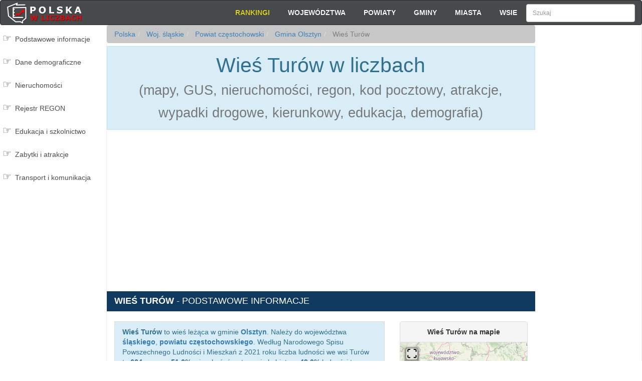

--- FILE ---
content_type: text/html; charset=UTF-8
request_url: https://www.polskawliczbach.pl/wies_Turow_olsztyn_slaskie
body_size: 42139
content:
<!DOCTYPE html><html lang="pl"><head><script>window.ua={mobile:0};  window.MODE = 'wies';window.BASE_DIR = 'https://www.polskawliczbach.pl/';window.remoteModulesVersion = '?v=8';window.LL_ADS=1;window.instantAds = 1;window.SUP="";</script><meta charset="utf-8"/><meta name="robots" content="index, follow"/><meta name="robots" content="all"/><meta name="googlebot" content="all"/><meta name="msnbot" content="all"/><meta name="apple-mobile-web-app-capable" content="YES"/><meta name="viewport" content="width=device-width, initial-scale=1"/><meta name="msapplication-TileColor" content="#da532c"><meta name="theme-color" content="#ffffff"><link rel="apple-touch-icon" sizes="57x57" href="/apple-touch-icon-57x57.png"><link rel="apple-touch-icon" sizes="60x60" href="/apple-touch-icon-60x60.png"><link rel="apple-touch-icon" sizes="72x72" href="/apple-touch-icon-72x72.png"><link rel="apple-touch-icon" sizes="76x76" href="/apple-touch-icon-76x76.png"><link rel="icon" type="image/png" href="/favicon-32x32.png" sizes="32x32"><link rel="icon" type="image/png" href="/favicon-96x96.png" sizes="96x96"><link rel="icon" type="image/png" href="/favicon-16x16.png" sizes="16x16"><link rel="manifest" href="/manifest.json"><script>function HandleAdsJs(a){if(window.instantAds===1||window.LL_ADS===void 0){(adsbygoogle=window.adsbygoogle||[]).push({});console.log("INSTANT_AD["+a+"]")}else{window.lazyAdsWaiting=(window.lazyAdsWaiting||0)+1;console.log("QUEUE_AD["+window.lazyAdsWaiting+"]")}};</script><meta property="og:title" content="Wieś Turów (śląskie) » mapy, GUS, nieruchomości, regon, kod pocztowy, atrakcje, wypadki drogowe, kierunkowy, edukacja, demografia, tabele, zabytki, statystyki, linie kolejowe, liczba ludności" /><meta property="og:type" content="article" /><meta property="og:url" content="https://www.polskawliczbach.pl/wies_Turow_olsztyn_slaskie" /><meta property="og:image" content="https://www.polskawliczbach.pl/static/img/share.png" /><meta property="og:site_name" content="Polska w liczbach" /><script>window.lazyAdsLoading=window.lazyAdsLoading||0;if(window.instantAds===1){window.lazyAdsLoading=1;var s=document.createElement("script"),h=document.getElementsByTagName("head")[0];s.src="//pagead2.googlesyndication.com/pagead/js/adsbygoogle.js";s.async=1;h.appendChild(s)};</script><script type="application/ld+json">{"@context": "http://schema.org","@type": "BreadcrumbList","itemListElement": [{"@type": "ListItem","position":1,"item": {"@id": "http://www.polskawliczbach.pl/","name": "Polska"}},{"@type": "ListItem","position":2,"item": {"@id": "http://www.polskawliczbach.pl/slaskie","name": "Woj. śląskie"}},{"@type": "ListItem","position":3,"item": {"@id": "http://www.polskawliczbach.pl/powiat_czestochowski","name": "Powiat częstochowski"}},{"@type": "ListItem","position":4,"item": {"@id": "http://www.polskawliczbach.pl/gmina_Olsztyn","name": "Gmina Olsztyn"}},{"@type": "ListItem","position":5,"item": {"@id": "http://www.polskawliczbach.pl/wies_Turow_olsztyn_slaskie","name": "wieś Turów"}}]}</script><title>Wieś Turów (śląskie) w liczbach » Przystępne dane statystyczne</title><meta name="description" content="Wieś Turów (śląskie) w liczbach - Demografia, nieruchomości, rynek pracy i edukacja przedstawione w ciekawej i czytelnej formie. Zobacz wykresy, zestawienia i porównania dla wsi Turów. Liczba i wiek mieszkańców wsi Turów. Mapa zabytków wpisanych do rejestru zabytków. Przebieg lini kolejowych i dróg publicznych przechodzących przez Wieś Turów."/><link rel="preconnect" href="https://www.googletagmanager.com"/><link rel="preconnect" href="https://www.google-analytics.com"/><link rel="dns-prefetch" href="//whos.amung.us"/><link rel="dns-prefetch" href="https://www.google.com"/><link rel="dns-prefetch" href="http://pagead2.googlesyndication.com"/><link rel="dns-prefetch" href="https://tpc.googlesyndication.com"/><link rel="dns-prefetch" href="https://googleads.g.doubleclick.net"/><link rel="dns-prefetch" href="https://fonts.googleapis.com"/><link rel="dns-prefetch" href="https://ajax.googleapis.com"/><link rel="dns-prefetch" href="https://ad.doubleclick.net"/><link rel="dns-prefetch" href="https://fonts.gstatic.com"/><link rel="http://otile1.mqcdn.com"/><link rel="http://otile2.mqcdn.com"/><link rel="http://otile3.mqcdn.com"/><link rel="http://otile4.mqcdn.com"/><link rel="preload" as="style" href="/static/css/pwl.min.v5.css" type="text/css"/><link rel="preload" as="font" href="/static/fonts/glyphicons-halflings-regular.woff2" type="font/woff2" crossorigin="anonymous"/><link rel="preload" as="script" href="//ajax.googleapis.com/ajax/libs/jquery/1.12.4/jquery.min.js" crossorigin="anonymous"/><!--[if !IE]>--><noscript><link rel="stylesheet" type="text/css" href="/static/css/pwl.min.v5.css"/></noscript><!--<![endif]--><!--[if gt IE 8]><link rel="stylesheet" type="text/css" href="/static/css/pwl.min.v5.css"/><!--<![endif]--><!--[if IE 7]><script>window.noCanvas=1;</script><![endif]--><!--[if lte IE 8]><link rel="stylesheet" type="text/css" href="/static/css/bootstrap.custom.min.ie.css"/><script>document.createElement("section");window.oldIE=1;window.lazyLoadHC=1;</script><style>#top_menu{height:20px}#menu_search{height:20px}.navbar-brand>IMG.logo1{display:none}.breadcrumb>LI{display:inline;padding:0 5px;border-right:2px solid #aaa}.breadcrumb>LI.active{border:0}</style><![endif]--><style> .sr-only,td,th{padding:0}.btn,.llClickFallback,.nav-list>li>a,button{cursor:pointer}html{font-family:sans-serif;-webkit-text-size-adjust:100%;-ms-text-size-adjust:100%}a{background-color:transparent}a:active,a:hover{outline:0}h1{margin:.67em 0}sub,sup{position:relative;font-size:75%;line-height:0;vertical-align:baseline}sup{top:-.5em}sub{bottom:-.25em}img{border:0;vertical-align:middle}button,input{margin:0;font:inherit;color:inherit}.glyphicon,ul.zabytki i{-webkit-font-smoothing:antialiased;font-style:normal}button{overflow:visible;text-transform:none;-webkit-appearance:button}button::-moz-focus-inner,input::-moz-focus-inner{padding:0;border:0}input[type=search]::-webkit-search-cancel-button,input[type=search]::-webkit-search-decoration{-webkit-appearance:none}table{border-spacing:0;border-collapse:collapse}@media print{*,:after,:before{color:#000!important;text-shadow:none!important;background:0 0!important;-webkit-box-shadow:none!important;box-shadow:none!important}a,a:visited{text-decoration:underline}a[href]:after{content:" (" attr(href) ")"}a[href^="javascript:"]:after,a[href^="#"]:after{content:""}thead{display:table-header-group}img,tr{page-break-inside:avoid}img{max-width:100%!important}h2,h3,p{orphans:3;widows:3}h2,h3{page-break-after:avoid}.navbar{display:none}.table{border-collapse:collapse!important}.table td,.table th{background-color:#fff!important}}.btn,.btn-danger:active,.btn-default:active,.btn-info:active,.btn-primary:active,.btn-success:active,.btn-warning:active,.btn:active,.form-control,.navbar-toggle{background-image:none}.img-thumbnail,body{background-color:#fff}.glyphicon{position:relative;top:1px;display:inline-block;font-family:'Glyphicons Halflings';line-height:1;-moz-osx-font-smoothing:grayscale}.glyphicon-heart:before{content:"\e005"}.glyphicon-star-empty:before{content:"\e007"}.glyphicon-film:before{content:"\e009"}.glyphicon-signal:before{content:"\e018"}.glyphicon-home:before{content:"\e021"}.glyphicon-tag:before{content:"\e041"}.glyphicon-book:before{content:"\e043"}.glyphicon-print:before{content:"\e045"}.glyphicon-camera:before{content:"\e046"}.glyphicon-picture:before{content:"\e060"}.glyphicon-map-marker:before{content:"\e062"}.glyphicon-info-sign:before{content:"\e086"}.glyphicon-exclamation-sign:before{content:"\e101"}.glyphicon-circle-arrow-up:before{content:"\e133"}.glyphicon-globe:before{content:"\e135"}.glyphicon-earphone:before{content:"\e182"}.glyphicon-tower:before{content:"\e184"}.glyphicon-tree-deciduous:before{content:"\e200"}.glyphicon-tent:before{content:"\26fa"}.glyphicon-grain:before{content:"\e239"}*,:after,:before{-webkit-box-sizing:border-box;-moz-box-sizing:border-box;box-sizing:border-box}html{font-size:10px;-webkit-tap-highlight-color:transparent}body{margin:0;line-height:1.42857143;color:#333}button,input{font-family:inherit;font-size:inherit;line-height:inherit}a{color:#337ab7;text-decoration:none}a:focus,a:hover{color:#23527c;text-decoration:underline}.text-muted,h1 small,h2 small,h3 small,h4 small{color:#777}a:focus{outline:dotted thin;outline:-webkit-focus-ring-color auto 5px;outline-offset:-2px}.img-responsive{display:block;max-width:100%;height:auto}.img-thumbnail{display:inline-block;max-width:100%;height:auto;padding:4px;line-height:1.42857143;border:1px solid #ddd;border-radius:4px;-webkit-transition:all .2s ease-in-out;-o-transition:all .2s ease-in-out;transition:all .2s ease-in-out}.sr-only{position:absolute;width:1px;height:1px;margin:-1px;overflow:hidden;clip:rect(0,0,0,0);border:0}.panel-title,ol,ul{margin-top:0}h1,h2,h3,h4,h5,ol,ul{margin-bottom:11px}.btn,.nav,ul ul{margin-bottom:0}h1,h2,h3{margin-top:22px}h1 small,h2 small,h3 small{font-size:65%}h4,h5{margin-top:11px}h4 small{font-size:75%}h1{font-size:41px}h2{font-size:34px}h3{font-size:28px}.btn-lg,h4{font-size:20px}h5{font-size:16px}p{margin:0 0 11px}small{font-size:87%}.text-center{text-align:center}.dropdown-menu,th{text-align:left}.bg-danger{background-color:#f2dede}.navbar-toggle,table{background-color:transparent}.container-fluid{padding-right:15px;padding-left:15px;margin-right:auto;margin-left:auto}.row{margin-right:-15px;margin-left:-15px}.col-lg-2,.col-lg-8,.col-md-10,.col-md-12,.col-md-2,.col-md-3,.col-md-4,.col-md-6,.col-md-7,.col-md-8,.col-md-9,.col-sm-12,.col-sm-3,.col-sm-8,.col-sm-9,.col-xs-12,.col-xs-5,.col-xs-7{position:relative;min-height:1px;padding-right:15px;padding-left:15px}.col-xs-12,.col-xs-5,.col-xs-7{float:left}.col-xs-12{width:100%}.col-xs-7{width:58.33333333%}.col-xs-5{width:41.66666667%}@media (min-width:768px){.col-sm-12,.col-sm-3,.col-sm-8,.col-sm-9{float:left}.col-sm-12{width:100%}.col-sm-9{width:75%}.col-sm-8{width:66.66666667%}.col-sm-3{width:25%}.col-sm-offset-3{margin-left:25%}}@media (min-width:992px){.col-md-10,.col-md-12,.col-md-2,.col-md-3,.col-md-4,.col-md-6,.col-md-7,.col-md-8,.col-md-9{float:left}.col-md-12{width:100%}.col-md-10{width:83.33333333%}.col-md-9{width:75%}.col-md-8{width:66.66666667%}.col-md-7{width:58.33333333%}.col-md-6{width:50%}.col-md-4{width:33.33333333%}.col-md-3{width:25%}.col-md-2{width:16.66666667%}.col-md-pull-10{right:83.33333333%}.col-md-push-2{left:16.66666667%}.col-md-offset-3{margin-left:25%}.col-md-offset-1{margin-left:8.33333333%}}@media (min-width:1200px){.col-lg-2,.col-lg-8{float:left}.col-lg-8{width:66.66666667%}.col-lg-2{width:16.66666667%}.col-lg-offset-10{margin-left:83.33333333%}.col-lg-offset-2{margin-left:16.66666667%}.col-lg-offset-1{margin-left:8.33333333%}}.addMiddle,.badge,.btn,.nav-justified>li>a,.progress-bar,.scroll-top-wrapper,.summary>div>div,div.center,li.filtryFOP,li.filtryZabytki,span.bdf,span.bdm,table.schlTable td:nth-child(3),table.schlTable td:nth-child(4),table.schlTable td:nth-child(5),table.schlTable th:nth-child(3),table.schlTable th:nth-child(4),table.schlTable th:nth-child(5),ul.list-group>li>span{text-align:center}.table{width:100%;max-width:100%;margin-bottom:22px}.table>tbody>tr>td,.table>tfoot>tr>th,.table>thead>tr>td,.table>thead>tr>th{padding:8px;line-height:1.42857143;vertical-align:top;border-top:1px solid #ddd}.table>thead>tr>th{vertical-align:bottom;border-bottom:2px solid #ddd}.btn,.caret,.scroll-top-wrapper{vertical-align:middle}.table>thead:first-child>tr:first-child>td,.table>thead:first-child>tr:first-child>th{border-top:0}.table-condensed>tbody>tr>td,.table-condensed>tfoot>tr>th,.table-condensed>thead>tr>td,.table-condensed>thead>tr>th{padding:5px}.table-striped>tbody>tr:nth-of-type(odd){background-color:#f9f9f9}.table>thead>tr.info>td{background-color:#d9edf7}.table>tfoot>tr.warning>th{background-color:#fcf8e3}input[type=search]{-webkit-box-sizing:border-box;-moz-box-sizing:border-box;box-sizing:border-box;-webkit-appearance:none}.form-control{display:block;width:100%;height:36px;padding:6px 12px;font-size:16px;line-height:1.42857143;color:#555;background-color:#fff;border:1px solid #ccc;border-radius:4px;-webkit-box-shadow:inset 0 1px 1px rgba(0,0,0,.075);box-shadow:inset 0 1px 1px rgba(0,0,0,.075);-webkit-transition:border-color ease-in-out .15s,-webkit-box-shadow ease-in-out .15s;-o-transition:border-color ease-in-out .15s,box-shadow ease-in-out .15s;transition:border-color ease-in-out .15s,box-shadow ease-in-out .15s}.form-control:focus{border-color:#66afe9;outline:0;-webkit-box-shadow:inset 0 1px 1px rgba(0,0,0,.075),0 0 8px rgba(102,175,233,.6);box-shadow:inset 0 1px 1px rgba(0,0,0,.075),0 0 8px rgba(102,175,233,.6)}.form-control::-moz-placeholder{color:#999;opacity:1}.form-control:-ms-input-placeholder{color:#999}.form-control::-webkit-input-placeholder{color:#999}.input-sm{height:33px;padding:5px 10px;font-size:14px;line-height:1.5;border-radius:3px}.btn{display:inline-block;padding:6px 12px;font-size:16px;font-weight:400;line-height:1.42857143;white-space:nowrap;-ms-touch-action:manipulation;touch-action:manipulation;-webkit-user-select:none;-moz-user-select:none;-ms-user-select:none;user-select:none;border:1px solid transparent;border-radius:4px}.btn:active:focus,.btn:focus{outline:dotted thin;outline:-webkit-focus-ring-color auto 5px;outline-offset:-2px}.btn:focus,.btn:hover{color:#333;text-decoration:none}.btn:active{outline:0;-webkit-box-shadow:inset 0 3px 5px rgba(0,0,0,.125);box-shadow:inset 0 3px 5px rgba(0,0,0,.125)}.btn-default{color:#333;background-color:#fff;border-color:#ccc}.btn-default:active,.btn-default:focus,.btn-default:hover{color:#333;background-color:#e6e6e6;border-color:#adadad}.btn-primary{color:#fff;background-color:#337ab7;border-color:#2e6da4}.btn-primary:active,.btn-primary:focus,.btn-primary:hover{color:#fff;background-color:#286090;border-color:#204d74}.btn-success{color:#fff;background-color:#5cb85c;border-color:#4cae4c}.btn-success:active,.btn-success:focus,.btn-success:hover{color:#fff;background-color:#449d44;border-color:#398439}.btn-info{color:#fff;background-color:#5bc0de;border-color:#46b8da}.btn-info:active,.btn-info:focus,.btn-info:hover{color:#fff;background-color:#31b0d5;border-color:#269abc}.btn-warning{color:#fff;background-color:#f0ad4e;border-color:#eea236}.btn-warning:active,.btn-warning:focus,.btn-warning:hover{color:#fff;background-color:#ec971f;border-color:#d58512}.btn-danger{color:#fff;background-color:#d9534f;border-color:#d43f3a}.btn-danger:active,.btn-danger:focus,.btn-danger:hover{color:#fff;background-color:#c9302c;border-color:#ac2925}.btn-lg{padding:10px 16px;line-height:1.3333333;border-radius:6px}.btn-sm,.btn-xs{font-size:14px;line-height:1.5;border-radius:3px}.btn-sm{padding:5px 10px}.btn-xs{padding:1px 5px}.collapse{display:none;visibility:hidden}.caret{display:inline-block;width:0;height:0;margin-left:2px;border-top:4px solid;border-right:4px solid transparent;border-left:4px solid transparent}.dropdown-toggle:focus{outline:0}.dropdown-menu{position:absolute;top:100%;left:0;z-index:1000;display:none;float:left;min-width:160px;padding:5px 0;margin:2px 0 0;font-size:16px;list-style:none;background-color:#fff;-webkit-background-clip:padding-box;background-clip:padding-box;border:1px solid #ccc;border:1px solid rgba(0,0,0,.15);border-radius:4px;-webkit-box-shadow:0 6px 12px rgba(0,0,0,.175);box-shadow:0 6px 12px rgba(0,0,0,.175)}.nav>li,.nav>li>a{position:relative}.dropdown-menu>li>a{display:block;padding:3px 20px;clear:both;font-weight:400;line-height:1.42857143;color:#333;white-space:nowrap}.dropdown-menu>li>a:focus,.dropdown-menu>li>a:hover{color:#262626;text-decoration:none;background-color:#f5f5f5}.dropdown-menu>.active>a,.dropdown-menu>.active>a:focus,.dropdown-menu>.active>a:hover{color:#fff;text-decoration:none;background-color:#337ab7;outline:0}.nav{padding-left:0;list-style:none}.nav>li{display:block}.nav>li>a{display:block;padding:10px 15px}.nav>li>a:focus,.nav>li>a:hover{text-decoration:none;background-color:#eee}.nav-tabs{border-bottom:1px solid #ddd}.nav-tabs>li{float:left;margin-bottom:-1px}.nav-tabs>li>a{margin-right:2px;line-height:1.42857143;border:1px solid transparent;border-radius:4px 4px 0 0}.nav-tabs>li>a:hover{border-color:#eee #eee #ddd}.nav-tabs>li.active>a,.nav-tabs>li.active>a:focus,.nav-tabs>li.active>a:hover{color:#555;cursor:default;background-color:#fff;border:1px solid #ddd;border-bottom-color:transparent}.nav-justified>li{float:none}.nav-justified>li>a{margin-bottom:5px}@media (min-width:768px){.nav-justified>li{display:table-cell;width:1%}.nav-justified>li>a{margin-bottom:0}}.nav-tabs .dropdown-menu{margin-top:-1px;border-top-left-radius:0;border-top-right-radius:0}.navbar{position:absolute;top:0;left:0;right:0;text-transform:uppercase;height:50px;margin-bottom:22px;border:1px solid transparent}.navbar-collapse{padding-right:15px;padding-left:15px;overflow-x:visible;-webkit-overflow-scrolling:touch;border-top:1px solid transparent;-webkit-box-shadow:inset 0 1px 0 rgba(255,255,255,.1);box-shadow:inset 0 1px 0 rgba(255,255,255,.1)}.container-fluid>.navbar-collapse,.container-fluid>.navbar-header{margin-right:-15px;margin-left:-15px}@media (min-width:768px){.navbar{border-radius:4px}.navbar-header{float:left}.navbar-collapse{width:auto;border-top:0;-webkit-box-shadow:none;box-shadow:none}.navbar-collapse.collapse{display:block!important;height:auto!important;padding-bottom:0;overflow:visible!important;visibility:visible!important}.container-fluid>.navbar-collapse,.container-fluid>.navbar-header{margin-right:0;margin-left:0}.navbar>.container-fluid .navbar-brand{margin-left:-15px}}.navbar-brand{float:left;height:50px;padding:0;font-size:20px;line-height:22px}.navbar-brand:focus,.navbar-brand:hover{text-decoration:none}.navbar-brand>img{display:block}.navbar-toggle{position:relative;float:right;padding:9px 10px;margin-top:8px;margin-right:15px;margin-bottom:8px;border:1px solid transparent;border-radius:4px}.navbar-toggle:focus{outline:0}.navbar-toggle .icon-bar{display:block;width:22px;height:2px;border-radius:1px}.navbar-toggle .icon-bar+.icon-bar{margin-top:4px}@media (min-width:768px){.navbar-toggle{display:none}}.badge,.breadcrumb>li{display:inline-block}.navbar-nav{margin:7px -15px}.navbar-nav>li>a{padding-top:10px;padding-bottom:10px;line-height:22px}@media (min-width:768px){.navbar-nav{float:left;margin:0}.navbar-nav>li{float:left}.navbar-nav>li>a{padding-top:14px;padding-bottom:14px}}.alert,.breadcrumb{margin-bottom:22px}.navbar-inverse{background-color:rgba(34,38,38,.83);border-color:#2e2e2e}.navbar-inverse .navbar-brand{color:#9d9d9d}.navbar-inverse .navbar-brand:focus,.navbar-inverse .navbar-brand:hover{color:#fff;background-color:transparent}.navbar-inverse .navbar-toggle{border-color:#333}.navbar-inverse .navbar-toggle:focus,.navbar-inverse .navbar-toggle:hover{background-color:#333}.list-group-item,.navbar-inverse .navbar-toggle .icon-bar,.panel{background-color:#fff}.navbar-inverse .navbar-collapse{border-color:#101010}.breadcrumb{padding:8px 15px;list-style:none;background-color:#f5f5f5;border-radius:4px}.breadcrumb>li+li:before{padding:0 5px;color:#ccc;content:"/\00a0"}.breadcrumb>.active{color:#777}.badge{min-width:10px;font-size:14px;font-weight:700;line-height:1;color:#fff;white-space:nowrap;vertical-align:baseline;background-color:#777;border-radius:10px}.alert{padding:15px;border:1px solid transparent}.alert-info{color:#31708f;background-color:#d9edf7;border-color:#bce8f1}.alert-danger{color:#a94442;background-color:#f2dede;border-color:#ebccd1}.panel-default>.panel-heading,.panel-footer,.progress,.well{background-color:#f5f5f5}.progress{overflow:hidden;border-radius:4px;-webkit-box-shadow:inset 0 1px 2px rgba(0,0,0,.1);box-shadow:inset 0 1px 2px rgba(0,0,0,.1)}.progress-bar{float:left;width:0;height:100%;color:#fff;background-color:#337ab7;-webkit-box-shadow:inset 0 -1px 0 rgba(0,0,0,.15);box-shadow:inset 0 -1px 0 rgba(0,0,0,.15);-webkit-transition:width .6s ease;-o-transition:width .6s ease;transition:width .6s ease}.panel-title,.panel-title>small{color:inherit}.progress-bar-success{background-color:#5cb85c}.progress-bar-info{background-color:#5bc0de}.progress-bar-warning{background-color:#f0ad4e}.progress-bar-danger{background-color:#d9534f}.list-group{padding-left:0;margin-bottom:20px}.list-group-item{position:relative;display:block;padding:10px 15px;margin-bottom:-1px;border:1px solid #ddd}.leaflet-bar a:last-child,.list-group-item:last-child{border-bottom-left-radius:4px;border-bottom-right-radius:4px}.list-group-item:last-child{margin-bottom:0}.panel{margin-bottom:22px;border:1px solid transparent;border-radius:4px;-webkit-box-shadow:0 1px 1px rgba(0,0,0,.05);box-shadow:0 1px 1px rgba(0,0,0,.05)}.panel-title,.panel>.list-group{margin-bottom:0}.panel-body{padding:15px}.panel-heading{padding:10px 15px;border-bottom:1px solid transparent;border-top-left-radius:3px;border-top-right-radius:3px}.panel-title{font-size:18px}.panel-footer{padding:10px 15px;border-top:1px solid #ddd;border-bottom-right-radius:3px;border-bottom-left-radius:3px}.panel-default{border-color:#ddd}.panel-default>.panel-heading{color:#333;border-color:#ddd}.panel-primary>.panel-heading{color:#fff}.well{min-height:20px;padding:19px;margin-bottom:20px;border:1px solid #e3e3e3;border-radius:4px;-webkit-box-shadow:inset 0 1px 1px rgba(0,0,0,.05);box-shadow:inset 0 1px 1px rgba(0,0,0,.05)}.clearfix:after,.clearfix:before,.container-fluid:after,.container-fluid:before,.nav:after,.nav:before,.navbar-collapse:after,.navbar-collapse:before,.navbar-header:after,.navbar-header:before,.navbar:after,.navbar:before,.panel-body:after,.panel-body:before,.row:after,.row:before{display:table;content:" "}.hidden,.visible-lg,.visible-md,.visible-sm,.visible-xs{display:none!important}.clearfix:after,.container-fluid:after,.nav:after,.navbar-collapse:after,.navbar-header:after,.navbar:after,.panel-body:after,.row:after{clear:both}.pull-right{float:right!important}.hidden{visibility:hidden!important}@-ms-viewport{width:device-width}@media (max-width:767px){.visible-xs{display:block!important}}@media (min-width:768px) and (max-width:991px){.visible-sm{display:block!important}}@media (min-width:992px) and (max-width:1199px){.visible-md{display:block!important}}.tocify{font-size:14px;direction:rtl}.tocify li,.tocify ul{list-style:none;margin:0;padding:0;border:none;line-height:30px;direction:ltr}.tocify-anchor{pointer-events:none}.tocify-anchor:before{display:block;content:"";height:100px;margin:-100px 0 0;pointer-events:none}@media(min-width:970px){.addmark+.panel-primary .panel-heading .tocify-anchor:before{height:280px;margin-top:-280px;pointer-events:none}}.tocify-subheader li.tocify-item a:before{margin-right:0;content:""}.droga,.tocify-subheader li a,ul.zabytki i{margin-right:10px}.tocify-subheader li{line-height:20px}.nav-list>li>a{margin:0 0 2px;display:block;position:relative;z-index:1;font-weight:300;color:#4d4d4d;padding:6px 0 6px 3px;border-right:5px solid transparent;border-radius:2px 0 0 2px}.nav-list>li>a:hover{background-color:#f3f4f6;border-right:3px solid #08D9EA;padding-right:2px}table.dataTable td,table.dataTable th{-webkit-box-sizing:content-box;-moz-box-sizing:content-box;box-sizing:content-box}table.dataTable{clear:both;margin-top:6px!important;margin-bottom:6px!important;max-width:none!important}table.dataTable thead>tr>th{padding-right:30px}table.dataTable th:active{outline:0}table.dataTable.table-condensed thead>tr>th{padding-right:20px}body{padding-top:50px;overflow-x:hidden}#body{padding:0}#top_menu{font-size:14px}#top_menu .navbar{z-index:99999999;width:inherit}#navsearch{font-size:12px;width:17%;position:absolute;right:1%}#menu_visible{position:absolute;right:18%;z-index:1000}.nav-justified,.nav-justified>li{width:auto}.navbar-inverse .navbar-nav>li>a:focus,.navbar-inverse .navbar-nav>li>a:hover{color:#fff;background-color:#f0ad4e;text-shadow:0 0 3px rgba(0,0,0,.9)}.navbar-inverse .navbar-nav>li>a{color:#FFF;font-weight:700;text-shadow:0 0 1px rgba(0,0,0,.85);margin:8px 3px;padding:5px 15px}@media(max-width:767px){.container-fluid .row{margin-left:0;margin-right:0}#navsearch{right:75px;width:30%}#menu_visible{position:static!important;left:0;right:0;width:100%;margin:-2px 0 0;background-color:rgba(34,38,38,.83)}}@media(min-width:768px) and (max-width:1024px){body>div.container-fluid{padding-left:5px;padding-right:5px}div.container-fluid .row{margin-left:-5px;margin-right:-5px}a.navbar-brand{width:55px;overflow-x:hidden}.navbar-inverse .navbar-nav>li>a{padding:5px}}.scroll-top-wrapper{position:fixed;opacity:0;visibility:hidden;overflow:hidden;z-index:2147483647!important;background-color:#777;color:#eee;width:50px;height:48px;line-height:48px;right:30px;bottom:30px;padding-top:2px;-webkit-transition:all .5s ease-in-out;-moz-transition:all .5s ease-in-out;-ms-transition:all .5s ease-in-out;-o-transition:all .5s ease-in-out;transition:all .5s ease-in-out;border-radius:10px}.scroll-top-wrapper:hover{background-color:#888}.scroll-top-wrapper i{font-size:25px;margin-top:10px}div.center h1{margin-left:auto;margin-right:auto}ul.list-group>li{position:relative;display:block;padding:10px 15px;margin-bottom:-1px;background-color:#fff;border:1px solid #ddd}ul.list-group>li.active h3{margin:4px 0}ul.list-group>li>.badge{float:right}ul.list-group>li.hdr{color:#31708f;background-color:#d9edf7}span.bdf,span.bdm,ul.list-group>li>span{float:right;display:inline-block;min-width:10px;padding:3px 12px;font-size:14px;font-weight:700;line-height:1;white-space:nowrap;vertical-align:baseline;border-radius:10px;background-color:#428bca;color:#efefef}ul.list-group>li>span.bdm{color:#a94442;background-color:#f2dede;border-color:#ebccd1}ul.list-group>li>span.bdf{color:#3c763d;background-color:#dff0d8;border-color:#d6e9c6}.panel-heading h2 small,.schls small{color:#ccc}.badge{padding:3px 12px}.badge:not(.alert-success):not(.alert-danger){background-color:#428bca;color:#efefef}#polozenie .panel-body{padding:0}.pull-righ{float:right}.clearfix{clear:both}.progress{margin-bottom:4px!important;height:15px!important;opacity:.8}.progress-bar{font-size:12px!important;line-height:15px!important}.progress-bar-none{background-color:#f5f5f5}.cmp.row>div>b{color:#666}#showStreetViewMSG,.showStreetViewMSG{display:none}a.showStreetViewLink{background-repeat:no-repeat;background-size:20px auto;background-image:url(/static/img/streetViewIcon20x20.png);padding:0 0 0 20px}ul.list-group.row{width:98%;margin:0 1% 40px}.plbl{white-space:nowrap}@media (max-width:767px){.cp-main .row,ul.list-group.row{width:100%;margin:0 0 40px}.cp-main .col-md-2,.cp-main .col-md-3,.cp-main .col-md-7{padding-right:0;padding-left:0}.panel-body{padding:15px 0}.well{padding-left:2px!important;padding-right:2px!important}.btn{padding:3px 6px}.plbl{padding:0 4px;font-size:.95em}table.schlTable th.s{width:52%}table.schlTable th.a{width:33%}table.schlTable th.u{width:15%}table.schlTable td:nth-child(3),table.schlTable td:nth-child(5),table.schlTable th:nth-child(3),table.schlTable th:nth-child(5){display:none}}table.dataTable th{overflow:hidden;text-overflow:ellipsis}table.dataTable.table{margin:0!important}table.schlTable th.s{width:41%}table.schlTable th.a{width:26%}table.schlTable th.n,table.schlTable th.o,table.schlTable th.u{width:11%}@media (max-width:1199px){.cp-main .col-md-2,.cp-main .col-md-3,.cp-main .col-md-7{padding-right:5px;padding-left:5px}}@media (max-width:991px){table.schlTable{font-size:.9em}table.schlTable th.s{width:40%}table.schlTable th.a{width:24%}table.schlTable th.n,table.schlTable th.o,table.schlTable th.u{width:12%}}.btn.btn-xs{padding:3px;font-size:10px;margin-left:2px}#urzedyTab .btn-xs,table.schlTable .btn-xs{color:#337ab7;cursor:inherit;-webkit-user-select:inherit;moz-user-select:inherit;-ms-user-select:inherit;user-select:inherit;-ms-touch-action:inherit;touch-action:inherit}div.schMap{width:100%;height:400px}#rsidebar,#sidebar{position:fixed;padding:0 2px 50px;border-right:1px solid #eee;height:100%}#tocLEFT{margin-bottom:20px;max-height:100%}#rsidebar{right:0}#canvasMenuBottom,#canvasMenuTop{color:#fff;display:none}@media (max-width:767px){#tocLEFT{margin-bottom:0;display:none}#sidebar{z-index:99999999;background:rgba(49,112,143,.65);left:0;overflow:hidden;padding-right:20px;max-width:20px;height:100%;border-width:0;border-top-right-radius:15px;border-bottom-right-radius:15px;transition:.5s}#canvasMenuBottom,#canvasMenuTop{color:#fff;position:absolute;right:3px;height:40%;display:table}#canvasMenuTop{top:0}#canvasMenuBottom{top:40%}#canvasMenuBottom span,#canvasMenuTop span{display:table-cell;vertical-align:middle}}.panel-primary>.panel-heading,ul.list-group>li:first-child{border-top-left-radius:0;border-top-right-radius:0}#footer{height:200px;background-color:#414141;margin-top:50px;padding-top:20px;padding-bottom:20px;position:absolute;left:0;right:0}#footer a{color:#efefef}.panel-primary>.panel-heading{background-color:#0F395E;border-color:#0F395E}body{font-family:Verdana,sans-serif;font-size:14px}ul.list-group>li.gray{background:#f5f5f5}ul.list-group>li.active{font-size:1.35em}ul.list-group>li.active,ul.list-group>li.active:focus,ul.list-group>li.active:hover{z-index:2;color:#fff;background-color:#337ab7;border-color:#337ab7}.alert{border-radius:0}.panel-primary{border:none}h2,h3{text-transform:uppercase}ul.list-group>li.active h3{font-size:16px}.panel-body{padding-top:0}table.finanse tbody>tr>td:first-child{background-color:rgba(210,210,210,.45)}table.finanse tr:nth-child(even){background-color:#f5f5f5}table.finanse tr:hover{background-color:#dff0d8!important}table.finanse td:hover{border:1px solid #72B773;border-left:0;border-right:0}table.finanse td p{color:#999;font-size:small;display:block;margin:0}table.finanse td i{color:#AAA;font-style:normal}table.finanse td i:before{content:' '}table.finanse td b{color:#5CB85C}table.finanse td em{color:#B85C5C;font-weight:700;font-style:normal}table.finanse tr td:first-child b,table.finanse tr.info b{color:#333}table.finanse sub,table.finanse sup{position:relative;top:1px;display:inline-block;font-family:"Glyphicons Halflings";font-style:normal;font-weight:400;line-height:1}table.finanse sub{color:#B85C5C}table.finanse sup{color:#5CB85C}table.finanse sub::before{content:"\2193";box-sizing:border-box}table.finanse sup::before{content:"\2191";box-sizing:border-box}ul.drogi{list-style-type:none}ul.drogi li{border-bottom:1px #bbb dotted;margin-bottom:15px}ul.drogi li:last-of-type{border-bottom:none}ul.drogi li small{margin-left:5px}.droga{font-weight:700;text-decoration:none;border-radius:3px;white-space:nowrap;line-height:30px;border:1px solid #000;padding:2px 6px;text-transform:uppercase}.droga-exp,.droga-krj{background-color:red;color:#fff}.droga-woj{background-color:#ff0;color:#333}.droga-kol{background:#3279b6;color:#fff}#ulFOP li.list-group-item-warning:last-of-type,#ulZabytki li.list-group-item-warning:last-of-type{clear:both}ul.zabytki{list-style-type:none;max-height:1300px;overflow:auto;padding-left:10px}ul.zabytki li{height:65px;overflow:auto;width:100%}ul.zabytki li small{color:#908c8c;display:block}ul.zabytki i{font-size:200%;display:block;float:left;height:60px;position:relative;top:1px;font-family:'Glyphicons Halflings';font-weight:400;line-height:1}ul#fopList li{height:80px}ul#fopList i{height:75px}ul.zabytki li i{color:#337ab7}ul.zabytki li i:before{content:"\e021"}ul.zabytki li small:before{content:"Obiekt wpisany do rejestru zabytków NID jako zabytek nieruchomy "}ul.zabytki li.arch i{color:#32a720}ul.zabytki li.arch i:before{content:"\26fa"}ul.zabytki li.arch small:before{content:"Obiekt wpisany do rejestru zabytków NID jako zabytek archeologiczny "}ul.zabytki li.pomn i{color:#f0ad4e}ul.zabytki li.pomn i:before{content:"\e184"}ul.zabytki li.pomn small:before{content:"Obiekt wpisany do rejestru zabytków NID jako zabytek będący Pomnikiem Historycznym "}ul#fopList li small:before{content:""!important}ul.zabytki li.pomnp i{color:#32a720}ul.zabytki li.rezp i,ul.zabytki li.uztk i{color:#d9534f}ul.zabytki li.pomnp i:before{content:"\e200"}ul.zabytki li.uztk i:before{content:"\e239"}ul.zabytki li.rezp i:before{content:"\e060"}ul.zabytki li.zesp i{color:#f0ad4e}ul.zabytki li.zesp i:before{content:"\e046"}ul.zabytki li.nt2k i{color:#5bc0de}ul.zabytki li.nt2k i:before{content:"\e135"}ul.zabytki li.prkk i{color:#337ab7}ul.zabytki li.prkk i:before{content:"\e007"}ul.zabytki li.obck i{color:#f0ad4e}ul.zabytki li.obck i:before{content:"\e005"}li.filtryFOP,li.filtryZabytki{border:none!important}li.filtryFOP .glyphicon,li.filtryZabytki .glyphicon{margin-right:5px}li.filtryFOP button,li.filtryZabytki button{margin:5px 15px;width:215px}li.filtryFOP button span.showZ,li.filtryZabytki button span.showZ{display:none}#mapaFormOchronyPrzyrodyWrap .alert-info,#mapaZabytkowWrap .alert-info{padding:10px}#mapaFormOchronyPrzyrody,#mapaZabytkow{width:100%}@media (max-width:767px){.filtryFOP,.filtryZabytki{height:auto}}@media (min-width:992px){ul.zabytki{padding-left:20px}ul.zabytki li{width:50%}#mapaFormOchronyPrzyrody,#mapaZabytkow,.filtryFOP,.filtryZabytki{height:400px}.col-xs-12.col-md-8{width:66.66666667%}}::-webkit-scrollbar{width:12px!important}::-webkit-scrollbar-track{-webkit-box-shadow:inset 0 0 6px rgba(0,0,0,.3)!important;-webkit-border-radius:10px!important;border-radius:10px!important}::-webkit-scrollbar-thumb{-webkit-border-radius:10px!important;border-radius:10px!important;background:#41617D!important;-webkit-box-shadow:inset 0 0 6px rgba(0,0,0,.5)!important}.summary{float:right}.summary h5{background:#fff;padding:10px}.summary,.summary>div{display:flex;flex-wrap:wrap}.summary>div>div{box-shadow:1px 1px 1px 1px #666;padding:1px 15px;margin:0 0 13px;background:#eee;width:100%;display:flex;flex-direction:column;justify-content:space-around}.summary ul{list-style:none;padding:0}.summary li{display:inline-block;width:150px;border-width:0 1px 0 0;border-color:#aaa;border-style:dashed}.summary li:last-of-type{border-width:0}.summary li em{font-size:x-large;font-style:normal;font-weight:700;display:block}@media screen{.summary .vgraph{height:75px;position:relative;border-top:1px dotted #aaa}.summary .vgraph>div{height:0;width:40px;bottom:0;position:absolute;margin-left:-10px;left:50%}}@media screen and \0screen\,screen\9{.summary{display:none}.alert,h2{clear:both}}@media (max-width:1200px){.summary{float:initial}#rsidebar{width:0!important}}.nav-tabs>li>a{background-color:#ddd}@media (min-width:1200px){.col-lg-8{width:66.66666667%!important}}@supports (-webkit-appearance:none){ul.zabytki li{height:auto!important;overflow:visible!important}ul.zabytki li::-webkit-scrollbar{all:unset!important}}#kodyPocz.dataTables{max-height:450px;overflow:auto;display:block}#kodyPocz_wrapper #kodyPocz.dataTables,#urzedyTab_wrapper #urzedyTab{max-height:none;display:table}#urzedyTab{max-height:620px;overflow:auto;display:block}.highcharts-container{will-change:transform;transform:translateZ(0)}ul.searchable input,ul.searchableZ input{width:100px;float:left;height:31px}.tocify,img.flaga,img.herb{width:100%}ul.list-group>li.bar{height:45px}.tocify{margin-top:5px;overflow:auto;position:relative}.tocify-subheader{text-align:right;display:none}.tocify-subheader li{font-size:12px}.dataTables_wrapper .row.alert-info,.dataTables_wrapper .row.well{max-height:55px;overflow:hidden}.nav-list>.active>a,.nav-list>.active>a:focus,.nav-list>.active>a:hover{background-color:#f3f4f6;border-right:5px solid #0bf;padding-right:0;color:#02b1f2}.list-group-item-warning{color:#8a6d3b;background-color:#fcf8e3}li.tocify-item a:before{width:15px;height:30px;display:inline-block;content:'\261e';font-size:20px;font-family:inherit;margin-right:10px}.glyphicon{font-weight:400}.glyphicon-hand-right{font-family:inherit}.glyphicon-hand-right:before{content:"\261e";font-size:20px;font-family:inherit}#canvasMenuTop .glyphicon-hand-right:before{content:"NAWIGUJ";font-size:10px;writing-mode:vertical-rl;text-orientation:upright}.glyphicon-link:before{content:"\1F517";font-family:inherit}.glyphicon-stats:before{content:"\1F4C8";font-family:inherit}.leaflet-control-container .glyphicon{margin-top:-2px!important;margin-left:-2px!important;font-family:inherit;font-size:20px!important;font-weight:700}.leaflet-control-container .glyphicon-fullscreen:before{content:"\26F6"}.leaflet-control-container .glyphicon-plus:before{content:"+"}.leaflet-control-container .glyphicon-minus:before{content:"-"}.beautify-marker{text-align:center;font-weight:700;font-family:monospace;position:absolute}ul.searchable input{width:100px;float:left}ul.searchable a.btn{margin:5px}ul.searchable span.glyphicon-search{float:left;font-size:20px;margin-right:5px;margin-top:-5px}.glyphicon-search:before{content:"\2315";font-family:inherit;font-size:1.5em}.leaflet-layer,.leaflet-map-pane,.leaflet-marker-icon,.leaflet-marker-pane,.leaflet-marker-shadow,.leaflet-overlay-pane,.leaflet-overlay-pane svg,.leaflet-popup-pane,.leaflet-shadow-pane,.leaflet-tile,.leaflet-tile-pane{position:absolute;left:0;top:0}.leaflet-marker-icon,.leaflet-marker-shadow,.leaflet-tile{-webkit-user-select:none;-moz-user-select:none;user-select:none;-webkit-user-drag:none}.leaflet-marker-icon,.leaflet-marker-shadow{display:block}.leaflet-container img{max-width:none!important}.leaflet-tile{filter:inherit;visibility:hidden}.leaflet-tile-loaded{visibility:inherit}.leaflet-overlay-pane svg{-moz-user-select:none}.leaflet-tile-pane{z-index:2}.leaflet-objects-pane{z-index:3}.leaflet-overlay-pane{z-index:4}.leaflet-shadow-pane{z-index:5}.leaflet-marker-pane{z-index:6}.leaflet-popup-pane{z-index:7}.leaflet-control{position:relative;z-index:7;pointer-events:auto;float:left;clear:both}.leaflet-bottom,.leaflet-top{position:absolute;z-index:1000;pointer-events:none}.leaflet-top{top:0}.leaflet-right{right:0}.leaflet-bottom{bottom:0}.leaflet-left{left:0}.leaflet-right .leaflet-control{float:right;margin-right:10px}.leaflet-top .leaflet-control{margin-top:10px}.leaflet-bottom .leaflet-control{margin-bottom:10px}.leaflet-left .leaflet-control{margin-left:10px}.leaflet-fade-anim .leaflet-tile{opacity:0;-webkit-transition:opacity .2s linear;-moz-transition:opacity .2s linear;-o-transition:opacity .2s linear;transition:opacity .2s linear}.leaflet-fade-anim .leaflet-tile-loaded{opacity:1}.leaflet-container{overflow:hidden;-ms-touch-action:none;cursor:-webkit-grab;cursor:-moz-grab;background:#ddd;outline:0;font:12px/1.5 "Helvetica Neue",Arial,Helvetica,sans-serif}.leaflet-control,.leaflet-popup-pane{cursor:auto}.leaflet-container a{color:#0078A8}.leaflet-bar{box-shadow:0 1px 5px rgba(0,0,0,.65);border-radius:4px}.leaflet-bar a,.leaflet-bar a:hover{background-color:#fff;border-bottom:1px solid #ccc;width:26px;height:26px;line-height:26px;display:block;text-align:center;text-decoration:none;color:#000}.leaflet-bar a{background-position:50% 50%;background-repeat:no-repeat;display:block}.leaflet-bar a:hover{background-color:#f4f4f4}.leaflet-bar a:first-child{border-top-left-radius:4px;border-top-right-radius:4px}.leaflet-bar a:last-child{border-bottom:none}.leaflet-control-zoom{padding:2px;background:rgba(0,0,0,.35)}.leaflet-control-zoom a{background-color:rgba(255,255,255,.75);-moz-border-radius:4px;-webkit-border-radius:4px;border-radius:4px;width:22px!important;height:22px!important;margin-bottom:3px;text-indent:1px;border:none;outline:0!important}.leaflet-control-zoom a:hover{background-color:#fff;width:22px!important;height:22px!important;border:none}.leaflet-control-container .glyphicon-fullscreen{font-size:16px;margin-top:3px}.googleStreetView{width:100%;height:400px;display:none;margin:0}#showStreetViewMSG{display:none}#mapaFormOchronyPrzyrody,#mapaZabytkow,.filtryZabytki{height:300px}ul.list-group>li.active h4{margin:4px 0;font-size:24px}.h1,.h2,.h3,.h4,.h5,.h6,h1,h2,h3,h4,h5,h6{font-family:inherit;font-weight:500;line-height:1.1;color:inherit}ul.list-group>li.active small{color:#C8C6C6}.h1 .small,.h1 small,.h2 .small,.h2 small,.h3 .small,.h3 small,h1 .small,h1 small,h2 .small,h2 small,h3 .small,h3 small{font-size:65%}.h1 .small,.h1 small,.h2 .small,.h2 small,.h3 .small,.h3 small,.h4 .small,.h4 small,.h5 .small,.h5 small,.h6 .small,.h6 small,h1 .small,h1 small,h2 .small,h2 small,h3 .small,h3 small,h4 .small,h4 small,h5 .small,h5 small,h6 .small,h6 small{font-weight:400;line-height:1}.panel-title small,.schls small{font-size:.6em}.panel-heading h2 small,.schls small{display:block;margin-top:5px}.dataTables_wrapper .row.alert-info{margin:0;padding:3px 0}.dataTables_wrapper .row.well{margin:-1px 0 30px;padding:5px 0}@media (min-width:768px){.breadcrumb:first-of-type{padding:8px 15px;list-style:none;background-color:#c5c5c5;border-radius:4px;position:fixed;width:100%;z-index:1000;opacity:.95;white-space:nowrap;overflow:auto}.breadcrumb:first-of-type>li+li:before{color:#ddd}}@media (max-width:767px){body,span.bdf,span.bdm,ul.list-group>li>span{font-size:12px}.container-fluid{padding-right:0}.btn{display:inline-block}.btn,.btn-sm,.btn-xs{padding:4px 8px;font-size:10px}.tocify li,.tocify ul{line-height:inherit}li.tocify-item a:before{height:20px}.breadcrumb.sticky{padding:8px 15px;list-style:none;background-color:#c5c5c5;border-radius:4px;position:fixed;top:50px;width:100%;z-index:1000;opacity:.95;white-space:nowrap;overflow:auto;font-size:11px}.breadcrumb.sticky>li+li:before{color:#ddd;padding:2px;content:"/"}}@media (max-width:768px){.dataTables_wrapper .row.alert-info,.dataTables_wrapper .row.well{max-height:100px;overflow:hidden}li.tocify-item a:before{margin-right:15px}#eduLL,.table-responsive{width:100%;overflow-y:hidden}}@media screen and (max-height:600px){.tocify{max-height:100%!important;overflow:auto}#sads{display:none}}@media (max-width:991px){li.col-md-6.pull-right{float:inherit!important}}@media (min-width:992px){ul.zabytki li{width:50%}#mapaFormOchronyPrzyrody,#mapaZabytkow,.filtryFOP,.filtryZabytki{height:400px}.col-md-offset-1{margin-left:8.33333333%}}#addMiddle,.addMiddle{text-align:center;margin:auto}ul.zabytki li{margin-bottom:15px;border-bottom:1px dotted gray;border-left:1px dotted gray;border-right:1px dotted gray;float:left;position:relative;padding-right:15px;padding-left:15px}.panel-primary ul.list-group>li.active.col-md-12{margin-top:15px}#kultImprgraph,#kultKolagraph,#kultKursygraph,#kultPracgraph,#kultZespgraph{height:400px}#bookingSEARCH{height:500px;overflow:auto}#mapaFormOchronyPrzyrodyWrap,#mapaZabytkowWrap{width:100%;margin:0 auto 20px;text-align:center}ul.searchable form,ul.searchableZ form{margin-top:-5px;float:right}ul.list-group>li strong,ul.list-group>li>small{color:#737171}b,strong{font-weight:700}.leaflet-control-attribution{background:#eee;margin-right:1px!important;margin-bottom:1px!important}@media (min-width:1200px){.col-lg-9{width:75%!important}.breadcrumb,.col-lg-8{width:66.66666667%!important}} @media(max-width:767px){#sidebar{}} #v11{position:absolute !important;z-index:99} </style></head><body><div id="top_menu" class="navbar-wrapper"><div class="navbar navbar-inverse" role="navigation"><div class="container-fluid"><div class="navbar-header"><button type="button" class="navbar-toggle" data-toggle="collapse" data-target=".navbar-collapse"><span class="sr-only">Pokaż nawigację</span><span class="icon-bar"></span><span class="icon-bar"></span><span class="icon-bar"></span></button><a class="navbar-brand" href="https://www.polskawliczbach.pl/"><img alt="polskawliczbach.pl" class="logo" src="/static/img/logo2.png" style="height:45px; margin-top:3px;margin-left:10px;"></a><div class="pull-righ" style='padding-top: 7px;'><input type="text" id='navsearch' class="form-control" aria-label="Szukaj" placeholder="Szukaj" autocomplete="off"></div></div><div class="navbar-collapse collapse"><ul id="menu_visible" class="nav navbar-nav nav-justified pull-right"><li><a href="https://www.polskawliczbach.pl/Rankingi_Polskich_Miast" style='color:#DCD029;'>Rankingi</a></li><li><a href="https://www.polskawliczbach.pl/Wojewodztwa">Województwa</a></li><li><a href="https://www.polskawliczbach.pl/Powiaty">Powiaty</a></li><li><a href="https://www.polskawliczbach.pl/Gminy">Gminy</a></li><li><a href="https://www.polskawliczbach.pl/Miasta">Miasta</a></li><li><a href="https://www.polskawliczbach.pl/Wsie">Wsie</a></li></ul></div></div></div></div><script>var isSafari=!!(typeof safari==="object"&&safari.pushNotification);window.gaLoading=0;window.dataLayer=[];function gtag(){dataLayer.push(arguments)}gtag("js",new Date());gtag("config","UA-61570809-1");function loadStats(c){if(window.gaLoading){return}window.gaLoading=1;if(window.instantStats===void 0){removeEventListener("visibilitychange",loadStatsSyncCond,true);removeEventListener("beforeunload",loadStatsSync,true)}var b=document.createElement("script"),a=document.getElementsByTagName("head")[0];b.src="https://www.googletagmanager.com/gtag/js?id=UA-61570809-1";b.async=(c!==1);a.appendChild(b)}if(window.instantStats===void 0){window.loadStatsSync=function(){loadStats(1)};window.loadStatsSyncCond=function(){if(document.visibilityState==="hidden"){loadStats(1)}};addEventListener("visibilitychange",loadStatsSyncCond,true);addEventListener("beforeunload",loadStatsSync,true)}else{loadStats(0)};</script><div class="container-fluid"><div class="row"><div id='rsidebar' class="col-lg-2 col-lg-offset-10"><style>
#rads, #rads .adsbygoogle { width: 300px; height: 600px; margin: 30px auto;}
@media (max-width:1820px) { #rads, #rads .adsbygoogle { width: 160px; } }
@media (min-width:960px) and (max-width:1250px) { #rads, #rads .adsbygoogle { width: 120px; } }
</style>

<div id='rads'></div>

<!-- PWL - RIGHT SIDEBAR, desktop -->
<script>
var sb=document.getElementById('rsidebar'), sc = '<ins class="adsbygoogle" style="display:inline-block;" data-ad-client="ca-pub-2170064768915398" data-ad-slot="5885565282"></ins>';
if ( (window.instantAds == 1 || window.LL_ADS !== void 0)  )
{
  var sa = document.getElementById('rads');
  //console.log("################# " + sb.clientWidth + " #################");
  if (sa && sb.clientWidth > 150)
  {  
    sa.innerHTML = sc
    HandleAdsJs('rsidebar');
  }
}
</script>
</div><div id='sidebar' class="col-lg-2 col-md-3 col-sm-3 col-xs-12"><div id='canvasMenuTop'><span class='glyphicon glyphicon-hand-right'></span></div><div id='canvasMenuBottom'><span class='glyphicon glyphicon-hand-right'></span></div><div id='tocLEFT' class='tocify' style='max-height:calc(100% - 280px);'><ul class='tocify-header nav nav-list'><li class='tocify-item' data-unique='podstawowe-informacje'><a onclick='activateTOC(this);' href='#podstawowe-informacje'>Podstawowe informacje</a></li></ul><ul class='tocify-header nav nav-list'><li class='tocify-item' data-unique='dane-demograficzne'><a onclick='activateTOC(this);' href='#dane-demograficzne'>Dane demograficzne</a></li><ul class='tocify-subheader nav nav-list' style='display: none;'><li class='tocify-item' data-unique='demografia-w-pigulce'><a onclick='activateTOC(this);' href='#demografia-w-pigulce'>Demografia w pigułce</a></li><li class='tocify-item' data-unique='liczba-i-plec-mieszkancow'><a onclick='activateTOC(this);' href='#liczba-i-plec-mieszkancow'>Liczba i płeć mieszkańców</a></li><li class='tocify-item' data-unique='produkcyjne-grupy-wieku'><a onclick='activateTOC(this);' href='#produkcyjne-grupy-wieku'>Produkcyjne grupy wieku</a></li><li class='tocify-item' data-unique='wskazniki-obciazenia-demograficznego'><a onclick='activateTOC(this);' href='#wskazniki-obciazenia-demograficznego'>Wskaźniki obciążenia demograficznego</a></li><li class='tocify-item' data-unique='mobilne-grupy-wieku'><a onclick='activateTOC(this);' href='#mobilne-grupy-wieku'>Mobilne grupy wieku</a></li><li class='tocify-item' data-unique='wiek-mieszkancow'><a onclick='activateTOC(this);' href='#wiek-mieszkancow'>Wiek mieszkańców</a></li><li class='tocify-item' data-unique='gospodarstwa-domowe'><a onclick='activateTOC(this);' href='#gospodarstwa-domowe'>Gospodarstwa domowe</a></li></ul></ul><ul class='tocify-header nav nav-list'><li class='tocify-item' data-unique='nieruchomosci'><a onclick='activateTOC(this);' href='#nieruchomosci'>Nieruchomości</a></li><ul class='tocify-subheader nav nav-list' style='display: none;'><li class='tocify-item' data-unique='nieruchomosci-w-pigulce'><a onclick='activateTOC(this);' href='#nieruchomosci-w-pigulce'>Nieruchomości w pigułce</a></li><li class='tocify-item' data-unique='mieszkania-oddane-do-uzytkowania'><a onclick='activateTOC(this);' href='#mieszkania-oddane-do-uzytkowania'>Mieszkania oddane do użytkowania</a></li><li class='tocify-item' data-unique='instalacje-technicznosanitarne'><a onclick='activateTOC(this);' href='#instalacje-technicznosanitarne'>Instalacje techniczno-sanitarne</a></li></ul></ul><ul class='tocify-header nav nav-list'><li class='tocify-item' data-unique='rejestr-regon'><a onclick='activateTOC(this);' href='#rejestr-regon'>Rejestr REGON</a></li><ul class='tocify-subheader nav nav-list' style='display: none;'><li class='tocify-item' data-unique='rejestr-regon-w-pigulce'><a onclick='activateTOC(this);' href='#rejestr-regon-w-pigulce'>Rejestr REGON w pigułce</a></li><li class='tocify-item' data-unique='stan-rejestru'><a onclick='activateTOC(this);' href='#stan-rejestru'>Stan rejestru</a></li><li class='tocify-item' data-unique='rodzaj-przewazajacej-dzialalnosci'><a onclick='activateTOC(this);' href='#rodzaj-przewazajacej-dzialalnosci'>Rodzaj przeważającej działalności</a></li></ul></ul><ul class='tocify-header nav nav-list'><li class='tocify-item' data-unique='edukacja-i-szkolnictwo'><a onclick='activateTOC(this);' href='#edukacja-i-szkolnictwo'>Edukacja i szkolnictwo</a></li><ul class='tocify-subheader nav nav-list' style='display: none;'><li class='tocify-item' data-unique='edukacja-w-pigulce'><a onclick='activateTOC(this);' href='#edukacja-w-pigulce'>Edukacja w pigułce</a></li><li class='tocify-item' data-unique='poziom-wyksztalcenia-mieszkancow'><a onclick='activateTOC(this);' href='#poziom-wyksztalcenia-mieszkancow'>Poziom wykształcenia mieszkańców</a></li><li class='tocify-item' data-unique='szkoly-podstawowe'><a onclick='activateTOC(this);' href='#szkoly-podstawowe'>Szkoły podstawowe</a></li></ul></ul><ul class='tocify-header nav nav-list'><li class='tocify-item' data-unique='zabytki-i-atrakcje'><a onclick='activateTOC(this);' href='#zabytki-i-atrakcje'>Zabytki i atrakcje</a></li><ul class='tocify-subheader nav nav-list' style='display: none;'><li class='tocify-item' data-unique='formy-ochrony-przyrody'><a onclick='activateTOC(this);' href='#formy-ochrony-przyrody'>Formy ochrony przyrody</a></li></ul></ul><ul class='tocify-header nav nav-list'><li class='tocify-item' data-unique='transport-i-komunikacja'><a onclick='activateTOC(this);' href='#transport-i-komunikacja'>Transport i komunikacja</a></li><ul class='tocify-subheader nav nav-list' style='display: none;'><li class='tocify-item' data-unique='transport-i-komunikacja-w-pigulce'><a onclick='activateTOC(this);' href='#transport-i-komunikacja-w-pigulce'>Transport i komunikacja w pigułce</a></li><li class='tocify-item' data-unique='wypadki-drogowe'><a onclick='activateTOC(this);' href='#wypadki-drogowe'>Wypadki drogowe</a></li><li class='tocify-item' data-unique='drogi-publiczne'><a onclick='activateTOC(this);' href='#drogi-publiczne'>Drogi publiczne</a></li><li class='tocify-item' data-unique='linie-kolejowe'><a onclick='activateTOC(this);' href='#linie-kolejowe'>Linie kolejowe</a></li></ul></ul></div><style>
#sads, #sads .adsbygoogle { width: 300px; height: 250px; margin: 0 auto;}
.noTOC #sads, .noTOC #sads .adsbygoogle { width: 300px; height: 600px; margin: 0 auto;}
@media (max-width:1820px) { #sads, #sads .adsbygoogle { width: 250px; height: 250px; } .noTOC #sads, .noTOC #sads .adsbygoogle { width: 160px; } }
@media (max-width:1520px) { #sads, #sads .adsbygoogle { width: 200px; height: 200px; } .noTOC #sads, .noTOC #sads .adsbygoogle { width: 160px; } }
@media (min-width:960px) and (max-width:1250px) { #sads, #sads .adsbygoogle { width: 125px; height: 125px; } .noTOC #sads, .noTOC #sads .adsbygoogle { width: 160px; } }
</style>

<div id='sads'></div>

<!-- PWL - SIDEBAR, desktop -->
<script>
var sb=document.getElementById('sidebar'), sc = '<ins class="adsbygoogle" style="display:inline-block;" data-ad-client="ca-pub-2170064768915398" data-ad-slot="5885565282"></ins>';
//sc = "<iframe src='https://patronite.pl/widget/Polska_W_Liczbach/258088/small/000000/FBC612' style='width:100%;max-width:240px;height:300px;' frameborder='0' scrolling='yes'></iframe>";
if ( (window.instantAds !== 1 && window.LL_ADS === void 0) && sb.clientWidth > 30)
{
  document.getElementById('sads').innerHTML += sc;
  //(adsbygoogle = window.adsbygoogle || []).push({});
} 
else if ( (window.instantAds == 1 || window.LL_ADS !== void 0) && (window.MODE =="LST" || window.MODE =="RANK") )
{
  var sa = document.getElementById('sads');
  if (sa && /*sb.clientWidth > 30 &&*/ window.screen.width /** window.devicePixelRatio*/ >= 768)
  {  
    sa.innerHTML = sc
    HandleAdsJs('sidebar');
  }
}
</script>
</div><div id="body" style='overflow:hidden' class="col-lg-8 col-lg-offset-2 col-md-9 col-md-offset-3 col-sm-9 col-sm-offset-3 col-xs-12"><ol class='breadcrumb'><li><a href='http://www.polskawliczbach.pl/'>Polska</a></li><li><a href='slaskie'> Woj. śląskie</a></li><li><a href='powiat_czestochowski'> Powiat częstochowski</a></li><li><a href='gmina_Olsztyn'> Gmina Olsztyn</a></li><li class='active'> Wieś Turów</li></ol>﻿<div class='center'><h1 class="alert alert-info text-center">Wieś Turów w liczbach<small><br/>(mapy, GUS, nieruchomości, regon, kod pocztowy, atrakcje, wypadki drogowe, kierunkowy, edukacja, demografia)</small></h1></div><div class='center'><style>
.probableXXX {min-height:200px!important;}
#ads_top, .addMiddle  { width: 750px; height: 200px;  margin: 0 auto;  max-width: 100%; overflow: auto;}
@media (min-width:1200px) { #ads_top, .addMiddle { width: 1000px; height: 300px!important;} .probableXXX {min-height:300px!important;} }
@media (min-width:1500px) { #ads_top, .addMiddle { width: 1200px; max-width:100%;} }
@media (min-width:1800px) { #ads_top, .addMiddle { width: 1400px; max-width:100%;} }
@media (min-width:2400px) { #ads_top, .addMiddle { width: 1800px; max-width:100%;} }
</style>

<!-- PWL - TOP, desktopDYN -->
<ins id='ads_top' class="adsbygoogle ads_top" style="display:block" data-ad-client="ca-pub-2170064768915398" data-ad-slot="4221277855" data-ad-format="auto" data-full-width-responsive="true"></ins>
<script>HandleAdsJs('top');</script></div><div class='addmark'></div><div class="panel panel-primary cp-main"><div class="panel-heading"><div class='tocify-anchor tocObserve' id='podstawowe-informacje' data-unique='podstawowe-informacje'></div><h2 class="panel-title"><b>Wieś Turów</b> - Podstawowe informacje</h2></div><div class="panel-body"><div style='padding: 10px; clear:both;'><b id='showStreetViewMSG'>Widok street view niedostępny dla tej lokalizacji</b><div class='googleStreetView' id='googleStreetView'></div></div><div class="row"><div class="col-md-8"><ul class="list-group"><li class="hdr"><b>Wieś Turów</b> to wieś leżąca w gminie <a href="gmina_Olsztyn"><b>Olsztyn</b></a>. Należy do województwa <a href="slaskie"><b>śląskiego</b></a>, <a href="powiat_czestochowski"><b>powiatu częstochowskiego</b></a>. Według Narodowego Spisu Powszechnego Ludności i Mieszkań z 2021 roku liczba ludności we wsi Turów to <b>604</b> z czego <b>51,0%</b> mieszkańców stanowią kobiety, a <b>49,0%</b> ludności to mężczyźni. Miejscowość zamieszkuje <b>7,4%</b> mieszkańców gminy. Identyfikator miejscowości Turów w systemie <b>SIMC</b> to <b>0140758</b>, a współrzędne GPS wsi Turów to <b>(19.316944, 50.768056)</b>. </li><li class="gray"><span>604</span> Liczba mieszkańców (2021)</li><li><span>42-256</span> Kod pocztowy</li><li class="gray"><span>(+48) 34</span> Numer kierunkowy</li><li><span>SCZ</span> Tablice rejestracyjne</li></ul><div class='center'></div><ul class="list-group text-center searchable" data-inited='1'><li class='hdr'><form class="filterform" action="#"><span class="glyphicon glyphicon-search"></span><input class="form-control input-sm" type="search"></form><b>Zobacz miasta w pobliżu wsi Turów</b></li><li class='list-group-item'><a href='Olsztyn_slaskie' role='button' class='btn btn-default'><span class='glyphicon glyphicon-link' aria-hidden='true'></span> Olsztyn (4,0 km)</a><a href='Czestochowa' role='button' class='btn btn-default'><span class='glyphicon glyphicon-link' aria-hidden='true'></span> Częstochowa (14,7 km)</a><a href='Przyrow' role='button' class='btn btn-default'><span class='glyphicon glyphicon-link' aria-hidden='true'></span> Przyrów (15,2 km)</a><a href='Zarki' role='button' class='btn btn-default'><span class='glyphicon glyphicon-link' aria-hidden='true'></span> Żarki (16,2 km)</a><a href='Kozieglowy' role='button' class='btn btn-default'><span class='glyphicon glyphicon-link' aria-hidden='true'></span> Koziegłowy (21,6 km)</a><a href='Myszkow' role='button' class='btn btn-default'><span class='glyphicon glyphicon-link' aria-hidden='true'></span> Myszków (21,9 km)</a><a href='Blachownia' role='button' class='btn btn-default'><span class='glyphicon glyphicon-link' aria-hidden='true'></span> Blachownia (25,0 km)</a><a href='Wlodowice' role='button' class='btn btn-default'><span class='glyphicon glyphicon-link' aria-hidden='true'></span> Włodowice (25,7 km)</a></li></ul><ul class="list-group text-center searchable" data-inited='1'><li class='hdr'><form class="filterform" action="#"><span class="glyphicon glyphicon-search"></span><input class="form-control input-sm" type="search"></form><b>Zobacz inne miejscowości w pobliżu wsi Turów</b></li><li class='list-group-item'><a href='wies_Przymilowice_Podgrabie' role='button' class='btn btn-default'><span class='glyphicon glyphicon-link' aria-hidden='true'></span> Wieś Przymiłowice-Podgrabie (1,5 km)</a><a href='wies_Przymilowice' role='button' class='btn btn-default'><span class='glyphicon glyphicon-link' aria-hidden='true'></span> Wieś Przymiłowice (1,8 km)</a><a href='wies_Przymilowice_Kotysow' role='button' class='btn btn-default'><span class='glyphicon glyphicon-link' aria-hidden='true'></span> Wieś Przymiłowice-Kotysów (2,6 km)</a><a href='wies_Bukowno_slaskie' role='button' class='btn btn-default'><span class='glyphicon glyphicon-link' aria-hidden='true'></span> Wieś Bukowno (2,9 km)</a><a href='wies_Malusy_Wielkie' role='button' class='btn btn-default'><span class='glyphicon glyphicon-link' aria-hidden='true'></span> Wieś Małusy Wielkie (3,2 km)</a><a href='osada_lesna_Lesniczowka_Zrebice' role='button' class='btn btn-default'><span class='glyphicon glyphicon-link' aria-hidden='true'></span> Osada leśna Leśniczówka Zrębice (3,5 km)</a><a href='wies_Malusy_Male' role='button' class='btn btn-default'><span class='glyphicon glyphicon-link' aria-hidden='true'></span> Wieś Małusy Małe (3,6 km)</a><a href='osada_lesna_Przymilowice' role='button' class='btn btn-default'><span class='glyphicon glyphicon-link' aria-hidden='true'></span> Osada leśna Przymiłowice (3,9 km)</a><a href='wies_Olsztyn' role='button' class='btn btn-default'><span class='glyphicon glyphicon-link' aria-hidden='true'></span> Wieś Olsztyn (4,0 km)</a><a href='wies_Zagorze_janow_slaskie' role='button' class='btn btn-default'><span class='glyphicon glyphicon-link' aria-hidden='true'></span> Wieś Zagórze (4,1 km)</a></li></ul></div><div class="col-md-4 text-center"><div class="panel panel-default"><div class="panel-heading"><b>Wieś Turów na mapie </b></div><div class="panel-body" id="osmmap" style="width:100%;max-width:600px;height:400px;margin: 0 auto;"></div><div class="panel-footer" style="font-weight:bold;text-align:center;"><a class="showStreetViewLink" href="javascript:showGoogleSView([50.7680555555556,19.3169444444444]);">Zobacz Google Street View</a></div></div><div class="panel panel-default" id="polozenie"><div class="panel-heading"><b>Identyfikatory </b></div><div class="panel-body"><ul class="list-group" style="text-align:left;margin-bottom:0"><li><span>19.316944</span><span>50.768056</span> Współrzędne GPS</li><li class="gray"><span>0140758</span> Kod SIMC</li></ul></div></div></div></div></div></div><div class='center'><style>
.probableXXX {min-height:200px!important;}
#ads_top, .addMiddle  { width: 750px; height: 200px;  margin: 0 auto;  max-width: 100%; overflow: auto;}
@media (min-width:1200px) { #ads_top, .addMiddle { width: 1000px; height: 300px!important;} .probableXXX {min-height:300px!important;} }
@media (min-width:1500px) { #ads_top, .addMiddle { width: 1200px; max-width:100%;} }
@media (min-width:1800px) { #ads_top, .addMiddle { width: 1400px; max-width:100%;} }
@media (min-width:2400px) { #ads_top, .addMiddle { width: 1800px; max-width:100%;} }
</style>

<!-- PWL - TOP, desktopDYN -->
<ins id='ads_top' class="adsbygoogle ads_top" style="display:block" data-ad-client="ca-pub-2170064768915398" data-ad-slot="4221277855" data-ad-format="auto" data-full-width-responsive="true"></ins>
<script>HandleAdsJs('top');</script></div><div class="panel panel-primary" id='wiesLL'><div class='tocify-anchor' id='dane-demograficzne' data-unique='dane-demograficzne'></div><div class="panel-heading"><h2 class="panel-title"><b>Wieś Turów</b> - Dane demograficzne<small>(liczba ludności, płeć mieszkańców)</small></h2></div><div class="panel-body"><ul class="list-group row"><li class="active col-md-12"><div class='tocify-anchor tocObserve' id='demografia-w-pigulce' data-unique='demografia-w-pigulce'></div><h3><b class='glyphicon glyphicon glyphicon-signal'></b> Demografia w&nbsp;pigułce<br/><small style='text-transform: none;'>(Źródło: GUS, NSP 2021)</small></h3></li><li class="list-group-item-warning col-md-12"> Wieś Turów ma <b>604</b> mieszkańców, z czego <b>51,0%</b> stanowią kobiety, a <b>49,0%</b> mężczyźni. W latach 1998-2021 liczba mieszkańców <b>wzrosła</b> o <b>11,0%</b>. Współczynnik feminizacji we wsi wynosi <b>104</b> i jest <b>nieznacznie mniejszy od</b> współczynnika feminizacji dla województwa śląskiego oraz <b>porównywalny do</b> współczynnika dla całej Polski.<br/><br/><b>57,1%</b> mieszkańców wsi Turów jest w wieku produkcyjnym, <b>17,7%</b> w wieku przedprodukcyjnym, a <b>25,2%</b> mieszkańców jest w wieku poprodukcyjnym. Na 100 osób w wieku produkcyjnym przypada we we wsi Turów <b>75,1</b> osób w wieku nieprodukcyjnym. Ten wskaźnik obciążenia demograficznego jest więc <b>nieznacznie większy od</b> wkażnika dla województwa śląskiego oraz <b>większy od</b> wskażnika obciążenia demograficznego dla całej Polski.<br/><br/>Według danych archiwalnych pochodzących z Narodowego Spisu Powszechnego Ludności i Mieszkań w <b>2002</b> roku we wsi Turów było <b>165</b> gospodarstw domowych. Wśród nich dominowały gospodarstwa zamieszkałe przez <b>cztery osoby</b> - takich gospodarstw było <b>46</b> .<br/><br/><div class="alert alert-danger"><span class="glyphicon glyphicon-exclamation-sign" style="font-size:1.5em"></span> Dostępność danych demograficznych jest mocno ograniczona dla miejscowości statystycznych. Na poziomie gminy dostępnych jest znacznie więcej wskaźników m.in. aktualny wiek i stan cywilny mieszkańców, liczba małżeństw i rozwodów, przyrost naturalny, migracja ludności oraz prognozowana populacja. Zainteresowanych wspomnianymi obszarami zachęcamy do do zapoznania się z nimi bezpośrednio na stronie gminy Olsztyn.<br/><br/><center><a href="gmina_Olsztyn#dane-demograficzne" class="btn btn-sm btn-danger"><span class="glyphicon glyphicon-link"></span> Gmina Olsztyn - demogafia</a></center></div></li></ul><div id='pb1' class='probableXXX' style='height:200px;'><div class='addMiddle'></div></div></div><div class="panel-body"><ul class="list-group row"><li class="active col-md-12"><div class='tocify-anchor tocObserve' id='liczba-i-plec-mieszkancow' data-unique='liczba-i-plec-mieszkancow'></div><h3>Liczba i płeć mieszkańców wsi Turów<br/><small style='text-transform: none;'>(Źródło: GUS, NSP 2021)</small></h3></li><li class="hdr col-md-12"><span>604</span> Liczba mieszkańców</li><li class="col-md-6"><span class="bdm">308</span> Kobiety</li><li class="col-md-6"><span class="bdf">296</span> Mężczyźni</li><li class='col-md-12'><div class='row'><div class='col-md-10 col-md-offset-1'><div class='progress' style='margin-top:10px;'><div class='progress-bar progress-bar-danger' style='width:51.0%'>51,0%</div><div class='progress-bar progress-bar-success' style='width:49.0%'>49,0%</div></div></div></div></li><li class="col-md-6"><span class="bdm">104</span> Współczynnik feminizacji<br/><small>(Na każdych <b>100</b> mężczyzn przypada <b>104</b> kobiet)</small></li><li class="col-md-6"><span class="bdf">96</span> Współczynnik maskulinizacji<br/><small>(Na każde <b>100</b> kobiet przypada <b>96</b> mężczyzn)</small></li><li class="col-md-12 well"><ul class="nav nav-tabs" id="pop09Wnav"><li id="pop09Wo" role="presentation" class="active"><a class="dropdown-toggle" data-toggle="dropdown" href="javascript:void(0);" role="button" aria-expanded="false">Ogółem <span class="caret"></span></a><ul class="dropdown-menu" role="menu"><li id="pop09Wos" role="presentation" class="active inner"><a href="javascript:void(0);">Sumarycznie</a></li><li id="pop09Woo" role="presentation" class="inner"><a href="javascript:void(0);">Osobno</a></li></ul></li><li id="pop09Wk" role="presentation"><a href="javascript:void(0);">Kobiety (%)</a></li><li id="pop09Wm" role="presentation"><a href="javascript:void(0);">Mężczyźni (%)</a></li></ul><div id="pop09Wgraph" style="height: 400px" class='text-center'><strong>Wykres - Populacja we wsi Turów na przestrzeni lat, Źródło: Główny Urząd Statystyczny (GUS)</strong><br/><strong>Wykres - Odsetek kobiet we wsi Turów na przestrzeni lat, Źródło: Główny Urząd Statystyczny (GUS)</strong><br/><strong>Wykres - Odsetek mężczyzn we wsi Turów na przestrzeni lat, Źródło: Główny Urząd Statystyczny (GUS)</strong></div></li></ul><ul class='list-group row'><li class="col-md-12 active vSwitch"><div class='tocify-anchor tocObserve' id='produkcyjne-grupy-wieku' data-unique='produkcyjne-grupy-wieku'></div><h3>Produkcyjne grupy wieku<br/><small style='text-transform: none;'>(Źródło: GUS, NSP 2021)</small></h3></li><li class="hdr col-md-12"><span class="badge hidden">107</span><span>17,7%</span> W wieku przedprodukcyjnym (&lt;18 lat)</li><li class="col-md-6"><span class="bdm hidden">54</span><span class="bdm">17,5%</span> Kobiety<br/><small>(w wieku przedprodukcyjnym)</small></li><li class="col-md-6"><span class="bdf hidden">53</span><span class="bdf">17,9%</span> Mężczyźni<br/><small>(w wieku przedprodukcyjnym)</small></li><li class="hdr col-md-12"><span class="badge hidden">345</span><span>57,1%</span> W wieku produkcyjnym</li><li class="col-md-6"><span class="bdm hidden">161</span><span class="bdm">52,3%</span> Kobiety<br/><small>(18-59 lat)</small></li><li class="col-md-6"><span class="bdf hidden">184</span><span class="bdf">62,2%</span> Mężczyźni<br/><small>(18-64 lata)</small></li><li class="hdr col-md-12"><span class="badge hidden">152</span><span>25,2%</span> W wieku poprodukcyjnym</li><li class="col-md-6"><span class="bdm hidden">93</span><span class="bdm">30,2%</span> Kobiety<br/><small>(59+ lat)</small></li><li class="col-md-6"><span class="bdf hidden">59</span><span class="bdf">19,9%</span> Mężczyźni<br/><small>(64+ lata)</small></li><li class="col-md-12 well"><ul class="nav nav-tabs" id="pop12pwnav"><li id="pop12pwo" class="active" role="presentation"><a href="javascript:void(0);">Ogółem</a></li><li id="pop12pwk" role="presentation"><a href="javascript:void(0);">Kobiety</a></li><li id="pop12pwm" role="presentation"><a href="javascript:void(0);">Mężczyźni</a></li></ul><div id="pop12pwgraph" style="height: 400px" class='text-center'><strong>Wykres - Produkcyjne grupy wieku - Wieś Turów, 2021, Źródło: Narodowy Spis Powszechny Ludności i Mieszkań, NSP 2021</strong></div></li></ul><ul class='list-group row'><li class="col-md-12 active"><div class='tocify-anchor tocObserve' id='wskazniki-obciazenia-demograficznego' data-unique='wskazniki-obciazenia-demograficznego'></div><h3>Wskaźniki obciążenia demograficznego<br/><small style='text-transform: none;'>(Źródło: GUS, NSP 2021)</small></h3></li><li class="hdr col-md-12"><span class="badge nohide">75,1</span> Ludność w wieku nieprodukcyjnym na 100 osób w wieku produkcyjnym</li><li class='col-md-12'><div class='row cmp'><div class='col-xs-5 col-sm-3 col-lg-2 col-lg-offset-1 clearfix plbl'><b>Wieś</b></div><div class='col-xs-7 col-sm-8 col-lg-8'><div class='progress'><div class='progress-bar progress-bar-info' style='width:100.00%'><b>75,1 </b></div></div></div><div class='col-xs-5 col-sm-3 col-lg-2 col-lg-offset-1 clearfix plbl'>woj. śląskie </div><div class='col-xs-7 col-sm-8 col-lg-8'><div class='progress'><div class='progress-bar progress-bar-success' style='width:96.38%'>72,4 </div></div></div><div class='col-xs-5 col-sm-3 col-lg-2 col-lg-offset-1 clearfix plbl'>Cały kraj </div><div class='col-xs-7 col-sm-8 col-lg-8'><div class='progress'><div class='progress-bar progress-bar-warning' style='width:94.27%'>70,8 </div></div></div></div></li><li class="hdr col-md-12"><span class="badge nohide">44,1</span> Ludność w wieku poprodukcyjnym na 100 osób w wieku produkcyjnym</li><li class='col-md-12'><div class='row cmp'><div class='col-xs-5 col-sm-3 col-lg-2 col-lg-offset-1 clearfix plbl'><b>Tutaj </b></div><div class='col-xs-7 col-sm-8 col-lg-8'><div class='progress'><div class='progress-bar progress-bar-info' style='width:100.00%'><b>44,1 </b></div></div></div><div class='col-xs-5 col-sm-3 col-lg-2 col-lg-offset-1 clearfix plbl'>Województwo </div><div class='col-xs-7 col-sm-8 col-lg-8'><div class='progress'><div class='progress-bar progress-bar-success' style='width:96.26%'>42,4 </div></div></div><div class='col-xs-5 col-sm-3 col-lg-2 col-lg-offset-1 clearfix plbl'>Cała Polska </div><div class='col-xs-7 col-sm-8 col-lg-8'><div class='progress'><div class='progress-bar progress-bar-warning' style='width:89.57%'>39,5 </div></div></div></div></li><li class="hdr col-md-12"><span class="badge nohide">142,1</span> Ludność w wieku poprodukcyjnym na 100 osób w wieku przedprodukcyjnym</li><li class='col-md-12'><div class='row cmp'><div class='col-xs-5 col-sm-3 col-lg-2 col-lg-offset-1 clearfix plbl'><b>Wieś Turów </b></div><div class='col-xs-7 col-sm-8 col-lg-8'><div class='progress'><div class='progress-bar progress-bar-info' style='width:100.00%'><b>142,1 </b></div></div></div><div class='col-xs-5 col-sm-3 col-lg-2 col-lg-offset-1 clearfix plbl'>Województwo </div><div class='col-xs-7 col-sm-8 col-lg-8'><div class='progress'><div class='progress-bar progress-bar-success' style='width:99.70%'>141,6 </div></div></div><div class='col-xs-5 col-sm-3 col-lg-2 col-lg-offset-1 clearfix plbl'>Kraj </div><div class='col-xs-7 col-sm-8 col-lg-8'><div class='progress'><div class='progress-bar progress-bar-warning' style='width:88.72%'>126,0 </div></div></div></div></li></ul><ul class='list-group row'><li class="col-md-12 active vSwitch"><div class='tocify-anchor tocObserve' id='mobilne-grupy-wieku' data-unique='mobilne-grupy-wieku'></div><h3>Mobilne grupy wieku<br/><small style='text-transform: none;'>(Źródło: GUS, NSP 2021)</small></h3></li><li class="hdr col-md-12"><span class="badge hidden">202</span><span>58,6%</span> W wieku produkcyjnym mobilnym (18-44 lata)</li><li class="col-md-6"><span class="bdm hidden">101</span><span class="bdm">62,7%</span> Kobiety<small><br/>(w wieku mobilnym)</small></li><li class="col-md-6"><span class="bdf hidden">101</span><span class="bdf">54,9%</span> Mężczyźni<small><br/>(w wieku mobilnym)</small></li><li class="hdr col-md-12"><span class="badge hidden">143</span><span>41,4%</span> W wieku produkcyjnym niemobilnym</li><li class="col-md-6"><span class="bdm hidden">60</span><span class="bdm">37,3%</span> Kobiety<br/><small>(45-59 lat)</small></li><li class="col-md-6"><span class="bdf hidden">83</span><span class="bdf">45,1%</span> Mężczyźni<br/><small>(45-64 lata)</small></li></ul><ul class='list-group row'><li class="col-md-12 active"><div class='tocify-anchor tocObserve' id='wiek-mieszkancow' data-unique='wiek-mieszkancow'></div><h3>Wiek mieszkańców wsi Turów<br/><small style='text-transform: none;'>(Źródło: Narodowy Spis Powszechny Ludności i Mieszkań 2002)</small></h3></li><li class='col-md-12' style='padding:0;margin:0'><div class='alert alert-danger' style='margin:0'><span class='glyphicon glyphicon-exclamation-sign' style='font-size:1.5em'></span> Proszę zwrócić uwagę na to, że dane prezentowane w tej sekcji pochodzą z <b>2002</b> roku, gdy liczba mieszkańców wynosiła <b>560</b>, i mogą już być mocno nieaktualne. Jednakże są to najświeższe dostępne dane tego typu dla miejscowości statystycznych dlatego przedstawione są tutaj dla kompletności w myśl zasady lepsze dane archiwalne, niż żadne.</div></li><li class="hdr col-md-12"><span>39,7 lat</span> Średni wiek mieszkańców</li><li class='col-md-12'><div class='row cmp'><div class='col-xs-5 col-sm-3 col-lg-2 col-lg-offset-1 clearfix plbl'><b>Wieś Turów </b></div><div class='col-xs-7 col-sm-8 col-lg-8'><div class='progress'><div class='progress-bar progress-bar-info' style='width:100.00%'><b>39,7 lat </b></div></div></div><div class='col-xs-5 col-sm-3 col-lg-2 col-lg-offset-1 clearfix plbl'>śląskie </div><div class='col-xs-7 col-sm-8 col-lg-8'><div class='progress'><div class='progress-bar progress-bar-success' style='width:94.02%'>37,3 lat </div></div></div><div class='col-xs-5 col-sm-3 col-lg-2 col-lg-offset-1 clearfix plbl'>Kraj </div><div class='col-xs-7 col-sm-8 col-lg-8'><div class='progress'><div class='progress-bar progress-bar-warning' style='width:92.54%'>36,7 lat </div></div></div></div></li><li class="col-md-6"><span class="bdm">43,5 lat</span> Kobiety<small><br/>(średni wiek)</small></li><li class="col-md-6"><span class="bdf">35,5 lat</span> Mężczyźni<small><br/>(średni wiek)</small></li><li class="col-md-12 well"><div id="pir12wgraph" style="height: 500px" class='text-center'><strong>Wykres - Piramida wieku - Wieś Turów, 2002, Źródło: Główny Urząd Statystyczny (GUS)</strong></div></li></ul><ul class='list-group row'><li class="col-md-12 active"><div class='tocify-anchor tocObserve' id='gospodarstwa-domowe' data-unique='gospodarstwa-domowe'></div><h3>Gospodarstwa domowe we wsi Turów<br/><small style='text-transform: none;'>(Źródło: Narodowy Spis Powszechny Ludności i Mieszkań 2002)</small></h3></li><li class='col-md-12' style='padding:0;margin:0'><div class='alert alert-danger' style='margin:0'><span class='glyphicon glyphicon-exclamation-sign' style='font-size:1.5em'></span> Proszę zwrócić uwagę na to, że dane prezentowane w tej sekcji pochodzą z <b>2002</b> roku, gdy liczba gospodarstw domowych wynosiła <b>165</b>, i mogą już być mocno nieaktualne. Jednakże są to najświeższe dostępne dane tego typu dla miejscowości statystycznych dlatego przedstawione są tutaj dla kompletności w myśl zasady lepsze dane archiwalne, niż żadne.</div></li><li class="hdr col-md-12">Gospodarstwa domowe według liczby osób</li><li class='col-md-6 pull-right' style='min-height:281px'><div class='summary'><div><div><ul><h5 style='max-width:750px'>Gospodarstwa domowe według liczby osób</h5><li>1 osoba<em>35</em><div class='vgraph'><div style='height: 63.099369085173%; background-color: #BEA7D9;'></div></div></li><li>2 osoby<em>31</em><div class='vgraph'><div style='height: 53.635646687697%; background-color: #C3D9A7;'></div></div></li><li>3 osoby<em>25</em><div class='vgraph'><div style='height: 39.440063091483%; background-color: #F7B0B0;'></div></div></li><li>4 osoby<em>46</em><div class='vgraph'><div style='height: 89.124605678233%; background-color: #8F8FF1;'></div></div></li><li>5 osób i więcej<em>28</em><div class='vgraph'><div style='height: 46.53785488959%; background-color: #FFD6AD;'></div></div></li></ul></div></div></div></li><li class='col-md-6 ' style='height:57px'><span class="bdf">35</span> 1 osoba</li><li class='col-md-6 gray' style='height:57px'><span class="bdf">31</span> 2 osoby</li><li class='col-md-6 ' style='height:57px'><span class="bdf">25</span> 3 osoby</li><li class='col-md-6 gray' style='height:57px'><span class="bdf">46</span> 4 osoby</li><li class='col-md-6 ' style='height:57px'><span class="bdf">28</span> 5 osób i więcej</li><li style='clear:both;display: none;'></li><li class="hdr col-md-12">Gospodarstwa domowe zamieszkujące w mieszkaniach według składu rodzinnego</li><li class='col-md-6 bar'><span class="bdm">35</span> jednoosobowe</li><li class='col-md-6 bar'><div class='progress' style='margin-top:5px'><div class='progress-bar progress-bar-info clearfix' style='width:30.2%'>35 </div></div></li><li class='col-md-6 bar gray'><span class="bdm">116</span> wieloosobowe jednorodzinne</li><li class='col-md-6 bar gray'><div class='progress' style='margin-top:5px'><div class='progress-bar progress-bar-info clearfix' style='width:100.0%'>116 </div></div></li><li class='col-md-6 bar'><span class="bdm">11</span> wieloosobowe dwurodzinne</li><li class='col-md-6 bar'><div class='progress' style='margin-top:5px'><div class='progress-bar progress-bar-info clearfix' style='width:9.5%'>11 </div></div></li><li class='col-md-6 bar gray'><span class="bdm">3</span> wieloosobowe nierodzinne</li><li class='col-md-6 bar gray'><div class='progress' style='margin-top:5px'><div class='progress-bar progress-bar-info clearfix' style='width:2.6%'>3 </div></div></li></ul></div></div><div class="panel panel-primary" id='nieruchLL'><div class='tocify-anchor' id='nieruchomosci' data-unique='nieruchomosci'></div><div class="panel-heading"><h2 class="panel-title"><b>Wieś Turów</b> - Nieruchomości<small>(mieszkania oddane do użytku, powierzchnia użytkowa, liczba izb)</small></h2></div><div class="panel-body"><ul class="list-group row"><li class="active col-md-12"><div class='tocify-anchor tocObserve' id='nieruchomosci-w-pigulce' data-unique='nieruchomosci-w-pigulce'></div><h3><b class='glyphicon glyphicon glyphicon-signal'></b> Nieruchomości w&nbsp;pigułce<br/><small style='text-transform: none;'>(Źródło: GUS, 31.XII.2024)</small></h3></li><li class="list-group-item-warning col-md-12"> W <b>2024</b> roku we wsi Turów oddano do użytku <b>2</b> mieszkania. Na każdych 1000 mieszkańców oddano więc do użytku <b>3,31</b> nowych lokali. Jest to wartość <b>znacznie mniejsza od</b> wartości dla województwa śląskiego oraz <b>znacznie mniejsza od</b> średniej dla całej Polski.<br/><br/><b>100,0%</b> mieszkań zostało przeznaczonych na cele indywidualne.<br/><br/>Przeciętna liczba pokoi w nowo oddanych mieszkaniach we wsi Turów to <b>6,00</b> i jest <b>znacznie większa od</b> przeciętnej liczby izb dla województwa śląskiego oraz <b>znacznie większa od</b> przeciętnej liczby pokoi w całej Polsce. Przeciętna powierzchnia użytkowa nieruchomości oddanej do użytkowania w 2024 roku we wsi Turów to <b>175,50 m<sup>2</sup></b> i jest <b>znacznie większa od</b> przeciętnej powierzchni użytkowej dla województwa śląskiego oraz <b>znacznie większa od</b> przeciętnej powierzchni nieruchomości w całej Polsce.<br/><br/>Według danych archiwalnych pochodzących z Narodowego Spisu Powszechnego Ludności i Mieszkań z <b>2002</b> roku dotyczących instalacji techniczno-sanitarnych na <b>145</b> zamieszkałych wówczas mieszkań <b>134</b> mieszkania przyłączone były do wodociągu, <b>110</b> nieruchomości wyposażonych było w ustęp spłukiwany, <b>91</b> korzystało z centralnego ogrzewania, a <b>54</b> z pieców grzewczych. Z kanalizacji korzystało <b>119</b> budynków mieszkalnych , a <b>32</b> podłączone były do gazu sieciowego.<br/><br/><br/><br/><div class="alert alert-danger"><span class="glyphicon glyphicon-exclamation-sign" style="font-size:1.5em"></span> Posiadamy również dane o cenach transakcyjnych lokali mieszkalnych zarówno na rynku pierwotnym jak i na rynku wtórnym. Niestety dane te nie są dostępne dla jednostek administracyjnych mniejszych od powiatów. Zapraszamy do zapoznania się z nimi bezpośrednio na stronie powiatu częstochowskiego.<br/><br/><center><a href="powiat_czestochowski#transakcje-rynkowe-nieruchomosci" class="btn btn-sm btn-danger"><span class="glyphicon glyphicon-link"></span> Powiat częstochowski - ceny transakcyjne mieszkań</a></center></div></li></ul><div id='pb2' class='probableXXX' style='height:200px;'><div class='addMiddle'></div></div></div><div class="panel-body"><ul class="list-group row"><li class="active col-md-12"><div class='tocify-anchor tocObserve' id='mieszkania-oddane-do-uzytkowania' data-unique='mieszkania-oddane-do-uzytkowania'></div><h3>Mieszkania oddane do użytkowania we wsi Turów<br/><small style='text-transform: none;'>(Źródło: GUS, 31.XII.2024)</small></h3></li><li class="list-group-item-warning col-md-12"><b class="glyphicon glyphicon-info-sign" style="font-size:1.5em"></b> Oznaczenie <b>mieszkanie</b> w tym statystycznym kontekście rozumiane jest zarówno jako lokal mieszkalny jak i dom. Zastosowana terminologia jest zgodna z tą stosowaną przez Główny Urząd Statystyczny (GUS). Przy obliczeniach wskaźników na 1000 ludności zastosowano najaktualniejsze dostępne dane o liczbie mieszkańców. </li><li class="hdr col-md-12"><span>2</span> Liczba nieruchomości oddanych do użytkowania w 2024 roku </li><li class="col-md-12"><span>3,31</span> Liczba mieszkań na 1000 mieszkańców<small><br/>(oddanych do użytkowania w 2024 roku)</small></li><li class='col-md-12'><div class='row cmp'><div class='col-xs-5 col-sm-3 col-lg-2 col-lg-offset-1 clearfix plbl'><b>Wieś</b></div><div class='col-xs-7 col-sm-8 col-lg-8'><div class='progress'><div class='progress-bar progress-bar-info' style='width:62.16%'><b>3,31 </b></div></div></div><div class='col-xs-5 col-sm-3 col-lg-2 col-lg-offset-1 clearfix plbl'>woj. śląskie </div><div class='col-xs-7 col-sm-8 col-lg-8'><div class='progress'><div class='progress-bar progress-bar-success' style='width:75.87%'>4,04 </div></div></div><div class='col-xs-5 col-sm-3 col-lg-2 col-lg-offset-1 clearfix plbl'>Kraj </div><div class='col-xs-7 col-sm-8 col-lg-8'><div class='progress'><div class='progress-bar progress-bar-warning' style='width:100.00%'>5,33 </div></div></div></div></li><li class="col-md-12 well"><div id="budHistgraph" style="height: 400px" class='text-center'><strong>Wykres - Liczba mieszkań oddanych do użytku w latach 2008-2024,<br/><small style='text-transform: none;'>(Źródło: GUS, 31.XII.2024)</small></strong></div></li><li class="hdr col-md-12"><span>12</span> Łączna liczba izb w mieszkaniach oddanych do użytkowania w 2024</li><li class="col-md-12"><span>6,00</span> Przeciętna liczba izb w lokalu<small><br/>(oddanego do użytkowania w 2024 roku)</small></li><li class='col-md-12'><div class='row cmp'><div class='col-xs-5 col-sm-3 col-lg-2 col-lg-offset-1 clearfix plbl'><b>Wieś</b></div><div class='col-xs-7 col-sm-8 col-lg-8'><div class='progress'><div class='progress-bar progress-bar-info' style='width:100.00%'><b>6,00 </b></div></div></div><div class='col-xs-5 col-sm-3 col-lg-2 col-lg-offset-1 clearfix plbl'>woj. śląskie </div><div class='col-xs-7 col-sm-8 col-lg-8'><div class='progress'><div class='progress-bar progress-bar-success' style='width:63.91%'>3,83 </div></div></div><div class='col-xs-5 col-sm-3 col-lg-2 col-lg-offset-1 clearfix plbl'>Polska </div><div class='col-xs-7 col-sm-8 col-lg-8'><div class='progress'><div class='progress-bar progress-bar-warning' style='width:62.42%'>3,74 </div></div></div></div></li><li class="col-md-12"><span>19,87</span> Liczba izb na 1000 ludności<small><br/>(oddanych do użytkowania w 2024 roku)</small></li><li class='col-md-12'><div class='row cmp'><div class='col-xs-5 col-sm-3 col-lg-2 col-lg-offset-1 clearfix plbl'><b>Wieś</b></div><div class='col-xs-7 col-sm-8 col-lg-8'><div class='progress'><div class='progress-bar progress-bar-info' style='width:99.59%'><b>19,87 </b></div></div></div><div class='col-xs-5 col-sm-3 col-lg-2 col-lg-offset-1 clearfix plbl'>woj. śląskie </div><div class='col-xs-7 col-sm-8 col-lg-8'><div class='progress'><div class='progress-bar progress-bar-success' style='width:77.69%'>15,50 </div></div></div><div class='col-xs-5 col-sm-3 col-lg-2 col-lg-offset-1 clearfix plbl'>Kraj </div><div class='col-xs-7 col-sm-8 col-lg-8'><div class='progress'><div class='progress-bar progress-bar-warning' style='width:100.00%'>19,95 </div></div></div></div></li><li class="hdr col-md-12"><span>351 m<sup>2</sup></span> Łączna powierzchnia użytkowa w lokalach oddanych do użytkowania w 2024</li><li class="col-md-12"><span>175,5 m<sup>2</sup></span> Przeciętna powierzchnia użytkowa nieruchomości<small><br/>(oddanej do użytkowania w 2024 roku)</small></li><li class='col-md-12'><div class='row cmp'><div class='col-xs-5 col-sm-3 col-lg-2 col-lg-offset-1 clearfix plbl'><b>Tutaj </b></div><div class='col-xs-7 col-sm-8 col-lg-8'><div class='progress'><div class='progress-bar progress-bar-info' style='width:100.00%'><b>175,5 m<sup>2</sup></b></div></div></div><div class='col-xs-5 col-sm-3 col-lg-2 col-lg-offset-1 clearfix plbl'>Województwo </div><div class='col-xs-7 col-sm-8 col-lg-8'><div class='progress'><div class='progress-bar progress-bar-success' style='width:53.50%'>93,9 m<sup>2</sup></div></div></div><div class='col-xs-5 col-sm-3 col-lg-2 col-lg-offset-1 clearfix plbl'>Cały kraj </div><div class='col-xs-7 col-sm-8 col-lg-8'><div class='progress'><div class='progress-bar progress-bar-warning' style='width:50.83%'>89,2 m<sup>2</sup></div></div></div></div></li><li class="col-md-12"><span>0,58 m<sup>2</sup></span> Powierzchnia budynku mieszkalnego na osobę<small><br/>(oddanego do użytkowania w 2024 roku)</small></li><li class='col-md-12'><div class='row cmp'><div class='col-xs-5 col-sm-3 col-lg-2 col-lg-offset-1 clearfix plbl'><b>Wieś Turów </b></div><div class='col-xs-7 col-sm-8 col-lg-8'><div class='progress'><div class='progress-bar progress-bar-info' style='width:100.00%'><b>0,58 m<sup>2</sup></b></div></div></div><div class='col-xs-5 col-sm-3 col-lg-2 col-lg-offset-1 clearfix plbl'>Województwo </div><div class='col-xs-7 col-sm-8 col-lg-8'><div class='progress'><div class='progress-bar progress-bar-success' style='width:65.32%'>0,38 m<sup>2</sup></div></div></div><div class='col-xs-5 col-sm-3 col-lg-2 col-lg-offset-1 clearfix plbl'>Cały kraj </div><div class='col-xs-7 col-sm-8 col-lg-8'><div class='progress'><div class='progress-bar progress-bar-warning' style='width:81.73%'>0,47 m<sup>2</sup></div></div></div></div></li><li class="col-md-12 well"><div id="budPowgraph" style="height: 400px" class='text-center'><strong>Wykres - Powierzchnia (m<sup>2</sup>) nieruchomości oddanych do użytku w latach 2008-2024,<br/><small style='text-transform: none;'>(Źródło: GUS, 31.XII.2024)</small></strong></div></li><li class='col-md-12'><div class='center'><!-- PWL - MIDDLE - LINKI -->
<ins id='ads_lnk' class="adsbygoogle ads_middle_links" style="display:block;min-height:200px;" data-ad-client="ca-pub-2170064768915398" data-ad-slot="7536321580" data-ad-format="link"></ins>
<script>HandleAdsJs('middle');</script></div></li></ul></div><div class="panel-body"><ul class="list-group row"><li class="active col-md-12"><div class='tocify-anchor tocObserve' id='instalacje-technicznosanitarne' data-unique='instalacje-technicznosanitarne'></div><h3>Instalacje techniczno-sanitarne we wsi Turów<br/><small style='text-transform: none;'>(Źródło: Narodowy Spis Powszechny Ludności i Mieszkań 2002)</small></h3></li><li class='col-md-12' style='padding:0;margin:0'><div class='alert alert-danger' style='margin:0'><span class='glyphicon glyphicon-exclamation-sign' style='font-size:1.5em'></span> Proszę zwrócić uwagę na to, że dane prezentowane w tej sekcji pochodzą z <b>2002</b> roku i mogą już być mocno nieaktualne. Jednakże są to najświeższe dostępne dane tego typu dla miejscowości statystycznych dlatego przedstawione są tutaj dla kompletności w myśl zasady lepsze dane archiwalne, niż żadne.</div></li><li class="hdr col-md-12"><span>92,41%</span> Mieszkania wyposażone w instalacje techniczno-sanitarne - wodociąg</li><li class='col-md-12'><div class='row cmp'><div class='col-xs-5 col-sm-3 col-lg-2 col-lg-offset-1 clearfix plbl'><b>Wieś</b></div><div class='col-xs-7 col-sm-8 col-lg-8'><div class='progress'><div class='progress-bar progress-bar-info' style='width:93.69%'><b>92,41%</b></div></div></div><div class='col-xs-5 col-sm-3 col-lg-2 col-lg-offset-1 clearfix plbl'>Województwo </div><div class='col-xs-7 col-sm-8 col-lg-8'><div class='progress'><div class='progress-bar progress-bar-success' style='width:100.00%'>98,64%</div></div></div><div class='col-xs-5 col-sm-3 col-lg-2 col-lg-offset-1 clearfix plbl'>Cała Polska </div><div class='col-xs-7 col-sm-8 col-lg-8'><div class='progress'><div class='progress-bar progress-bar-warning' style='width:96.94%'>95,62%</div></div></div></div></li><li class="col-md-6"><span class="bdm">129</span> Wodociąg z sieci</li><li class="col-md-6"><span class="bdf">5</span> Wodociąg lokalny</li><li class='col-md-12'><div class='row'><div class='col-md-10 col-md-offset-1'><div class='progress' style='margin-top:10px;'><div class='progress-bar progress-bar-danger' style='width:96.3%'>96,3%</div><div class='progress-bar progress-bar-success' style='width:3.7%'>3,7%</div></div></div></div></li><li class="hdr col-md-12"><span>82,07%</span> Mieszkania wyposażone w instalacje techniczno-sanitarne - kanalizacja</li><li class='col-md-12'><div class='row cmp'><div class='col-xs-5 col-sm-3 col-lg-2 col-lg-offset-1 clearfix plbl'><b>Wieś Turów </b></div><div class='col-xs-7 col-sm-8 col-lg-8'><div class='progress'><div class='progress-bar progress-bar-info' style='width:83.45%'><b>82,07%</b></div></div></div><div class='col-xs-5 col-sm-3 col-lg-2 col-lg-offset-1 clearfix plbl'>woj. śląskie </div><div class='col-xs-7 col-sm-8 col-lg-8'><div class='progress'><div class='progress-bar progress-bar-success' style='width:100.00%'>98,34%</div></div></div><div class='col-xs-5 col-sm-3 col-lg-2 col-lg-offset-1 clearfix plbl'>Cały kraj </div><div class='col-xs-7 col-sm-8 col-lg-8'><div class='progress'><div class='progress-bar progress-bar-warning' style='width:95.79%'>94,20%</div></div></div></div></li><li class="hdr col-md-12"><span>75,86%</span> Mieszkania wyposażone w instalacje techniczno-sanitarne - ustęp spłukiwany</li><li class='col-md-12'><div class='row cmp'><div class='col-xs-5 col-sm-3 col-lg-2 col-lg-offset-1 clearfix plbl'><b>Tutaj </b></div><div class='col-xs-7 col-sm-8 col-lg-8'><div class='progress'><div class='progress-bar progress-bar-info' style='width:82.15%'><b>75,86%</b></div></div></div><div class='col-xs-5 col-sm-3 col-lg-2 col-lg-offset-1 clearfix plbl'>śląskie </div><div class='col-xs-7 col-sm-8 col-lg-8'><div class='progress'><div class='progress-bar progress-bar-success' style='width:100.00%'>92,35%</div></div></div><div class='col-xs-5 col-sm-3 col-lg-2 col-lg-offset-1 clearfix plbl'>Polska </div><div class='col-xs-7 col-sm-8 col-lg-8'><div class='progress'><div class='progress-bar progress-bar-warning' style='width:95.38%'>88,08%</div></div></div></div></li><li class="col-md-6"><span class="bdm">0</span> Odprowadzenie do sieci</li><li class="col-md-6"><span class="bdf">110</span> Odprowadzenie do urządzenia lokalnego</li><li class='col-md-12'><div class='row'><div class='col-md-10 col-md-offset-1'><div class='progress' style='margin-top:10px;'><div class='progress-bar progress-bar-danger' style='width:0.0%'>0,0%</div><div class='progress-bar progress-bar-success' style='width:100.0%'>100,0%</div></div></div></div></li><li class="hdr col-md-12"><span>62,76%</span> Mieszkania wyposażone w instalacje techniczno-sanitarne - centralne ogrzewanie</li><li class='col-md-12'><div class='row cmp'><div class='col-xs-5 col-sm-3 col-lg-2 col-lg-offset-1 clearfix plbl'><b>Tutaj </b></div><div class='col-xs-7 col-sm-8 col-lg-8'><div class='progress'><div class='progress-bar progress-bar-info' style='width:78.98%'><b>62,76%</b></div></div></div><div class='col-xs-5 col-sm-3 col-lg-2 col-lg-offset-1 clearfix plbl'>woj. śląskie </div><div class='col-xs-7 col-sm-8 col-lg-8'><div class='progress'><div class='progress-bar progress-bar-success' style='width:100.00%'>79,46%</div></div></div><div class='col-xs-5 col-sm-3 col-lg-2 col-lg-offset-1 clearfix plbl'>Kraj </div><div class='col-xs-7 col-sm-8 col-lg-8'><div class='progress'><div class='progress-bar progress-bar-warning' style='width:97.90%'>77,80%</div></div></div></div></li><li class="col-md-6"><span class="bdm">0</span> Zbiorcze</li><li class="col-md-6"><span class="bdf">91</span> Indywidualne</li><li class='col-md-12'><div class='row'><div class='col-md-10 col-md-offset-1'><div class='progress' style='margin-top:10px;'><div class='progress-bar progress-bar-danger' style='width:0.0%'>0,0%</div><div class='progress-bar progress-bar-success' style='width:100.0%'>100,0%</div></div></div></div></li><li class="hdr col-md-12"><span>37,24%</span> Mieszkania wyposażone w instalacje techniczno-sanitarne - piece</li><li class='col-md-12'><div class='row cmp'><div class='col-xs-5 col-sm-3 col-lg-2 col-lg-offset-1 clearfix plbl'><b>Wieś</b></div><div class='col-xs-7 col-sm-8 col-lg-8'><div class='progress'><div class='progress-bar progress-bar-info' style='width:100.00%'><b>37,24%</b></div></div></div><div class='col-xs-5 col-sm-3 col-lg-2 col-lg-offset-1 clearfix plbl'>woj. śląskie </div><div class='col-xs-7 col-sm-8 col-lg-8'><div class='progress'><div class='progress-bar progress-bar-success' style='width:52.26%'>19,46%</div></div></div><div class='col-xs-5 col-sm-3 col-lg-2 col-lg-offset-1 clearfix plbl'>Cały kraj </div><div class='col-xs-7 col-sm-8 col-lg-8'><div class='progress'><div class='progress-bar progress-bar-warning' style='width:56.14%'>20,91%</div></div></div></div></li><li class="hdr col-md-12"><span>22,07%</span> Mieszkania wyposażone w instalacje techniczno-sanitarne - gaz sieciowy</li><li class='col-md-12'><div class='row cmp'><div class='col-xs-5 col-sm-3 col-lg-2 col-lg-offset-1 clearfix plbl'><b>Tutaj </b></div><div class='col-xs-7 col-sm-8 col-lg-8'><div class='progress'><div class='progress-bar progress-bar-info' style='width:33.28%'><b>22,07%</b></div></div></div><div class='col-xs-5 col-sm-3 col-lg-2 col-lg-offset-1 clearfix plbl'>śląskie </div><div class='col-xs-7 col-sm-8 col-lg-8'><div class='progress'><div class='progress-bar progress-bar-success' style='width:100.00%'>66,31%</div></div></div><div class='col-xs-5 col-sm-3 col-lg-2 col-lg-offset-1 clearfix plbl'>Cały kraj </div><div class='col-xs-7 col-sm-8 col-lg-8'><div class='progress'><div class='progress-bar progress-bar-warning' style='width:87.96%'>58,32%</div></div></div></div></li></ul></div></div><div class="panel panel-primary" id='regonLL'><div class="panel-heading"><div class='tocify-anchor' id='rejestr-regon' data-unique='rejestr-regon'></div><h2 class="panel-title"><b>Wieś Turów</b> - Rejestr REGON<small>(klasy wielkości, sekcje PKD, formy prawne)</small></h2></div><ul class='list-group row'><li class="active col-md-12"><div class='tocify-anchor tocObserve' id='rejestr-regon-w-pigulce' data-unique='rejestr-regon-w-pigulce'></div><h3><b class='glyphicon glyphicon glyphicon-signal'></b> Rejestr REGON w&nbsp;pigułce<br/><small style='text-transform: none;'>(Źródło: GUS, 31.XII.2024)</small></h3></li><li class="list-group-item-warning col-md-12"> We wsi Turów w roku 2024 w rejestrze <b>REGON</b> zarejestrowane były <b>72</b> podmioty gospodarki narodowej, z czego <b>57</b> stanowiły osoby fizyczne prowadzące działalność gospodarczą. W tymże roku zarejestrowano <b>5</b> nowych podmiotów, a <b>3</b> podmioty zostały wyrejestrowane. Na przestrzeni lat <b>2009</b>-<b>2024</b> najwięcej (<b>10</b>) podmiotów zarejestrowano w roku <b>2016</b>, a najmniej (<b>1</b>) w roku <b>2015</b>. W tym samym okresie najwięcej (<b>7</b>) podmiotów wykreślono z rejestru REGON w <b>2017</b> roku, najmniej (<b>0</b>) podmiotów wyrejestrowano natomiast w <b>2013</b> roku.<br/><br/><b>22,2%</b> (<b>16</b>) podmiotów jako rodzaj działalności deklarowało <b>przemysł i budownictwo</b>, natomiast <b>77,8%</b> (<b>56</b>) podmiotów w rejestrze zakwalifikowana jest jako <b>pozostała działalność</b>.<br/><br/>Wśród osób fizycznych prowadzących działalność gospodarczą we wsi Turów najczęściej deklarowanymi rodzajami przeważającej działalności są <b>Handel hurtowy i detaliczny; naprawa pojazdów samochodowych, włączając motocykle (38.6%)</b> oraz <b>Budownictwo (14.0%)</b>.<br/><br/><div class="alert alert-danger"><span class="glyphicon glyphicon-exclamation-sign" style="font-size:1.5em"></span> Dysponujemy rozbudowanymi danymi o bezrobociu, przeciętnym wynagrodzeniu i szeregiem innych wskaźników związanych z rynkiem pracy. Niestety dane te nie są dostępne dla poszczególnych miejscowości, ale zachęcamy do do zapoznania się z nimi bezpośrednio na stronie gminy Olsztyn.<br/><br/><center><a href="gmina_Olsztyn#rynek-pracy" class="btn btn-sm btn-danger"><span class="glyphicon glyphicon-link"></span> Gmina Olsztyn - dane o rynku pracy</a></center></div><div id='pb3' class='probableXXX' style='height:200px;'><div class='addMiddle'></div></div></ul><ul class='list-group row'><li class="active col-md-12"><div class='tocify-anchor tocObserve' id='stan-rejestru' data-unique='stan-rejestru'></div><h3><b class='glyphicon glyphicon glyphicon-signal'></b> Stan rejestru<br/><small style='text-transform: none;'>(Źródło: GUS, 31.XII.2024)</small></h3></li><li class="hdr col-md-12"><span>72</span> Podmioty gospodarki narodowej wpisane do rejestru REGON</li><li class="col-md-12"><span>16</span> Przemysł i budownictwo</li><li class="gray col-md-12"><span>56</span> Pozostała działalność</li><li class="col-md-6"><span class="bdf">5</span> Podmioty nowo zarejestrowane we wsi Turów w 2024 roku</li><li class="col-md-6"><span class="bdm">3</span> Podmioty wyrejestrowane we wsi Turów w 2024 roku</li><li class="hdr col-md-12"><span>57</span> Osoby fizyczne prowadzące działalność gospodarczą</li><li class="col-md-12"><div id='regonLSTgraph' style='height: 400px' class='text-center'><strong>Podmioty gospodarki narodowej wpisane do rejestru REGON w latach 2009 - 2024, Źródło: Główny Urząd Statystyczny (GUS)</strong></div></li></ul><ul class='list-group row'><li class="active col-md-12"><div class='tocify-anchor tocObserve' id='rodzaj-przewazajacej-dzialalnosci' data-unique='rodzaj-przewazajacej-dzialalnosci'></div><h3><b class='glyphicon glyphicon glyphicon-signal'></b> Rodzaj przeważającej działalności<br/><small style='text-transform: none;'>(Źródło: GUS, 31.XII.2024)</small></h3></li><li class="hdr col-md-12">Osoby fizyczne prowadzące działalność gospodarczą według sekcji PKD 2007</li><li class="list-group-item-warning col-md-12"><b class="glyphicon glyphicon-info-sign" style="font-size:1.5em"></b><small>W związku z wprowadzonymi od 1 grudnia 2014 r. zmianami przepisów prawnych regulujących sposób zasilania rejestru REGON informacjami o podmiotach podlegających wpisowi do Krajowego Rejestru Sądowego, od danych według stanu na 31 grudnia 2014 r. istnieje możliwość wystąpienia w rejestrze REGON niewypełnionych pozycji dotyczących przewidywanej liczby pracujących, adresu siedziby, rodzaju przeważającej działalności oraz formy własności. W związku z powyższym dane naliczone z rejestru REGON według ww. informacji mogą nie sumować się na liczbę ogółem prezentowaną w danej podgrupie.</small></li><li class=" hdr col-md-12"><span>57</span> Osoby fizyczne prowadzące działalność gospodarczą</li><li class='col-md-6 bar'><span class='bdm'>22</span> Handel hurtowy i detaliczny; naprawa pojazdów samochodowych, włączając motocykle</li><li class='col-md-6 bar'><div class='progress' style='margin-top:5px'><div class='progress-bar progress-bar-info clearfix' style='width:100.00%'>22 </div></div></li><li class='col-md-6 bar gray'><span class='bdm'>8</span> Budownictwo</li><li class='col-md-6 bar gray'><div class='progress' style='margin-top:5px'><div class='progress-bar progress-bar-info clearfix' style='width:36.36%'>8 </div></div></li><li class='col-md-6 bar'><span class='bdm'>6</span> Działalność profesjonalna, naukowa i techniczna</li><li class='col-md-6 bar'><div class='progress' style='margin-top:5px'><div class='progress-bar progress-bar-info clearfix' style='width:27.27%'>6 </div></div></li><li class='col-md-6 bar gray'><span class='bdm'>4</span> Transport i gospodarka magazynowa</li><li class='col-md-6 bar gray'><div class='progress' style='margin-top:5px'><div class='progress-bar progress-bar-info clearfix' style='width:18.18%'>4 </div></div></li><li class='col-md-6 bar'><span class='bdm'>4</span> Informacja i komunikacja</li><li class='col-md-6 bar'><div class='progress' style='margin-top:5px'><div class='progress-bar progress-bar-info clearfix' style='width:18.18%'>4 </div></div></li><li class='col-md-6 bar gray'><span class='bdm'>4</span> Przetwórstwo przemysłowe</li><li class='col-md-6 bar gray'><div class='progress' style='margin-top:5px'><div class='progress-bar progress-bar-info clearfix' style='width:18.18%'>4 </div></div></li><li class='col-md-6 bar'><span class='bdm'>3</span> Działalność związana z zakwaterowaniem i usługami gastronomicznymi</li><li class='col-md-6 bar'><div class='progress' style='margin-top:5px'><div class='progress-bar progress-bar-info clearfix' style='width:13.64%'>3 </div></div></li><li class='col-md-6 bar gray'><span class='bdm'>2</span> Dostawa wody; gospodarowanie ściekami i odpadami oraz działalność związana z rekultywacją</li><li class='col-md-6 bar gray'><div class='progress' style='margin-top:5px'><div class='progress-bar progress-bar-info clearfix' style='width:9.09%'>2 </div></div></li><li class='col-md-6 bar'><span class='bdm'>2</span> Działalność w zakresie usług administrowania i działalność wspierająca</li><li class='col-md-6 bar'><div class='progress' style='margin-top:5px'><div class='progress-bar progress-bar-info clearfix' style='width:9.09%'>2 </div></div></li><li class='col-md-6 bar gray'><span class='bdm'>1</span> Pozostała działalność</li><li class='col-md-6 bar gray'><div class='progress' style='margin-top:5px'><div class='progress-bar progress-bar-info clearfix' style='width:4.55%'>1 </div></div></li><li class='col-md-6 bar'><span class='bdm'>1</span> Działalność finansowa i ubezpieczeniowa</li><li class='col-md-6 bar'><div class='progress' style='margin-top:5px'><div class='progress-bar progress-bar-info clearfix' style='width:4.55%'>1 </div></div></li><li class="col-md-12"><div id='regonDGgraph' style='height: 400px' class='text-center'><strong>Rodzaje przeważającej działalności w latach 2012 - 2024, Źródło: Główny Urząd Statystyczny (GUS)</strong></div></li></ul></div><div class="panel panel-primary" id='eduLL'><div class="panel-heading"><div class='tocify-anchor' id='edukacja-i-szkolnictwo' data-unique='edukacja-i-szkolnictwo'></div><h2 class="panel-title"><b>Wieś Turów</b> - Edukacja i szkolnictwo<small>(poziom wykształcenia, lista przedszkól i szkół, edukacyjne grupy wieku)</small></h2></div><div class="panel-body"><ul class="list-group row"><li class="active col-md-12"><div class='tocify-anchor tocObserve' id='edukacja-w-pigulce' data-unique='edukacja-w-pigulce'></div><h3><b class='glyphicon glyphicon glyphicon-signal'></b> Edukacja w&nbsp;pigułce<br/><small style='text-transform: none;'>(Źródło: GUS, 31.XII.2024)</small></h3></li><li class="list-group-item-warning col-md-12"> W roku 2024 we wsi Turów placówkę ma <b>1</b> szkoła podstawowa, w której w <b>8</b> oddziałach uczyło się <b>88</b> uczniów (<b>45</b> kobiet oraz <b>43</b> mężczyzn). Dla porównania w 2008 roku we wsi Turów placówkę miała <b>1</b> szkoła podstawowa, w której w <b>6</b> oddziałach uczyło się <b>49</b> uczniów (<b>23</b> kobiety oraz <b>26</b> mężczyzn).<br/><br/>Według danych archiwalnych z Narodowego Spisu Powszechnego z 2002 roku <b>4,4%</b> ludności posiadało wówczas wykształcenie wyższe, <b>27,5%</b> średnie (policealne, średnie zawodowe i średnie ogólnokształcące). Wykształceniem zasadniczym zawodowym legitymowało się <b>25,8%</b> mieszkańców wsi Turów, natomiast <b>37,9%</b> podstawowym ukończonym. <b>4,4%</b> mieszkańców zakończyło edukację przed ukończeniem szkoły podstawowej.<br/><br/></li></ul><div id='pb4' class='probableXXX' style='height:200px;'><div class='addMiddle'></div></div></div><div class="panel-body"><ul class='list-group row'><li class="active col-md-12"><div class='tocify-anchor tocObserve' id='poziom-wyksztalcenia-mieszkancow' data-unique='poziom-wyksztalcenia-mieszkancow'></div><h3>Poziom wykształcenia mieszkańców (w wieku 15 lat i więcej) we wsi Turów<br/><small style='text-transform: none;'>(Źródło: Narodowy Spis Powszechny Ludności i Mieszkań 2002)</small></h3></li><li class='col-md-12' style='padding:0;margin:0'><div class='alert alert-danger' style='margin:0'><span class='glyphicon glyphicon-exclamation-sign' style='font-size:1.5em'></span> Proszę zwrócić uwagę na to, że dane prezentowane w tej sekcji pochodzą z <b>2002</b> roku i mogą już być mocno nieaktualne. Jednakże są to najświeższe dostępne dane tego typu dla miejscowości statystycznych dlatego przedstawione są tutaj dla kompletności w myśl zasady lepsze dane archiwalne, niż żadne.</div></li><li class="col-md-12 well"><ul class="nav nav-tabs" id="eduSXnav"><li id="eduSXo" class="active" role="presentation"><a href="javascript:void(0);">Ogółem</a></li><li id="eduSXk" role="presentation"><a href="javascript:void(0);">Kobiety</a></li><li id="eduSXm" role="presentation"><a href="javascript:void(0);">Mężczyźni</a></li></ul><div id="eduSXgraph" style="height: 400px" class='text-center'><strong>Wykres - Poziom wykształcenia - Wieś Turów,<br/><small style='text-transform: none;'>(Źródło: GUS, 31.III.2021)</small></strong><br/><strong>Wykres - Poziom wykształcenia (Kobiety) - Wieś Turów,<br/><small style='text-transform: none;'>(Źródło: GUS, 31.III.2021)</small></strong><br/><strong>Wykres - Poziom wykształcenia (Meżczyźni) - Wieś Turów,<br/><small style='text-transform: none;'>(Źródło: GUS, 31.III.2021)</small></strong></div></li></ul><ul class='list-group row'><li class="active col-md-12 vSwitch"></li><li class="hdr col-md-12"><span class="badge hidden">21</span><span>4,4%</span> Wykształcenie wyższe</li><li class='col-md-12'><div class='row cmp'><div class='col-xs-5 col-sm-3 col-lg-2 col-lg-offset-1 clearfix plbl'><b>Wieś</b></div><div class='col-xs-7 col-sm-8 col-lg-8'><div class='progress'><div class='progress-bar progress-bar-info' style='width:43.68%'><b>4,4%</b></div></div></div><div class='col-xs-5 col-sm-3 col-lg-2 col-lg-offset-1 clearfix plbl'>Województwo </div><div class='col-xs-7 col-sm-8 col-lg-8'><div class='progress'><div class='progress-bar progress-bar-success' style='width:92.03%'>9,3%</div></div></div><div class='col-xs-5 col-sm-3 col-lg-2 col-lg-offset-1 clearfix plbl'>Polska </div><div class='col-xs-7 col-sm-8 col-lg-8'><div class='progress'><div class='progress-bar progress-bar-warning' style='width:100.00%'>10,1%</div></div></div></div></li><li class="col-md-6"><span class="bdm hidden">15</span><span class="bdm">5,8%</span> Kobiety<small><br/>(wyższe)</small></li><li class="col-md-6"><span class="bdf hidden">6</span><span class="bdf">2,7%</span> Mężczyźni<small><br/>(wyższe)</small></li><li class="hdr col-md-12"><span class="badge hidden">131</span><span>27,5%</span> Wykształcenie średnie razem (policealne, średnie zawodowe i średnie ogólnokształcące)</li><li class='col-md-12'><div class='row cmp'><div class='col-xs-5 col-sm-3 col-lg-2 col-lg-offset-1 clearfix plbl'><b>Wieś</b></div><div class='col-xs-7 col-sm-8 col-lg-8'><div class='progress'><div class='progress-bar progress-bar-info' style='width:83.35%'><b>27,5%</b></div></div></div><div class='col-xs-5 col-sm-3 col-lg-2 col-lg-offset-1 clearfix plbl'>woj. śląskie </div><div class='col-xs-7 col-sm-8 col-lg-8'><div class='progress'><div class='progress-bar progress-bar-success' style='width:100.00%'>32,9%</div></div></div><div class='col-xs-5 col-sm-3 col-lg-2 col-lg-offset-1 clearfix plbl'>Cały kraj </div><div class='col-xs-7 col-sm-8 col-lg-8'><div class='progress'><div class='progress-bar progress-bar-warning' style='width:97.48%'>32,1%</div></div></div></div></li><li class="col-md-6"><span class="bdm hidden">79</span><span class="bdm">30,7%</span> Kobiety<small><br/>(średnie i policealne)</small></li><li class="col-md-6"><span class="bdf hidden">52</span><span class="bdf">23,6%</span> Mężczyźni<small><br/>(średnie i policealne)</small></li><li class="hdr col-md-12"><span class="badge hidden">123</span><span>25,8%</span> Wykształcenie zasadnicze zawodowe</li><li class='col-md-12'><div class='row cmp'><div class='col-xs-5 col-sm-3 col-lg-2 col-lg-offset-1 clearfix plbl'><b>Wieś</b></div><div class='col-xs-7 col-sm-8 col-lg-8'><div class='progress'><div class='progress-bar progress-bar-info' style='width:92.47%'><b>25,8%</b></div></div></div><div class='col-xs-5 col-sm-3 col-lg-2 col-lg-offset-1 clearfix plbl'>śląskie </div><div class='col-xs-7 col-sm-8 col-lg-8'><div class='progress'><div class='progress-bar progress-bar-success' style='width:100.00%'>27,9%</div></div></div><div class='col-xs-5 col-sm-3 col-lg-2 col-lg-offset-1 clearfix plbl'>Cała Polska </div><div class='col-xs-7 col-sm-8 col-lg-8'><div class='progress'><div class='progress-bar progress-bar-warning' style='width:85.07%'>23,7%</div></div></div></div></li><li class="col-md-6"><span class="bdm hidden">38</span><span class="bdm">14,8%</span> Kobiety<small><br/>(zasadnicze zawodowe)</small></li><li class="col-md-6"><span class="bdf hidden">85</span><span class="bdf">38,6%</span> Mężczyźni<small><br/>(zasadnicze zawodowe)</small></li><li class="hdr col-md-12"><span class="badge hidden">181</span><span>37,9%</span> Wykształcenie podstawowe ukończone</li><li class='col-md-12'><div class='row cmp'><div class='col-xs-5 col-sm-3 col-lg-2 col-lg-offset-1 clearfix plbl'><b>Wieś</b></div><div class='col-xs-7 col-sm-8 col-lg-8'><div class='progress'><div class='progress-bar progress-bar-info' style='width:100.00%'><b>37,9%</b></div></div></div><div class='col-xs-5 col-sm-3 col-lg-2 col-lg-offset-1 clearfix plbl'>śląskie </div><div class='col-xs-7 col-sm-8 col-lg-8'><div class='progress'><div class='progress-bar progress-bar-success' style='width:72.47%'>27,5%</div></div></div><div class='col-xs-5 col-sm-3 col-lg-2 col-lg-offset-1 clearfix plbl'>Kraj </div><div class='col-xs-7 col-sm-8 col-lg-8'><div class='progress'><div class='progress-bar progress-bar-warning' style='width:80.03%'>30,4%</div></div></div></div></li><li class="col-md-6"><span class="bdm hidden">107</span><span class="bdm">41,6%</span> Kobiety<small><br/>(podstawowe ukończone)</small></li><li class="col-md-6"><span class="bdf hidden">74</span><span class="bdf">33,6%</span> Mężczyźni<small><br/>(podstawowe ukończone)</small></li><li class="hdr col-md-12"><span class="badge hidden">21</span><span>4,4%</span> Wykształcenie podstawowe nieukończone i bez wykształcenia szkolnego</li><li class='col-md-12'><div class='row cmp'><div class='col-xs-5 col-sm-3 col-lg-2 col-lg-offset-1 clearfix plbl'><b>Tutaj </b></div><div class='col-xs-7 col-sm-8 col-lg-8'><div class='progress'><div class='progress-bar progress-bar-info' style='width:100.00%'><b>4,4%</b></div></div></div><div class='col-xs-5 col-sm-3 col-lg-2 col-lg-offset-1 clearfix plbl'>śląskie </div><div class='col-xs-7 col-sm-8 col-lg-8'><div class='progress'><div class='progress-bar progress-bar-success' style='width:54.24%'>2,4%</div></div></div><div class='col-xs-5 col-sm-3 col-lg-2 col-lg-offset-1 clearfix plbl'>Cała Polska </div><div class='col-xs-7 col-sm-8 col-lg-8'><div class='progress'><div class='progress-bar progress-bar-warning' style='width:84.33%'>3,7%</div></div></div></div></li><li class="col-md-6"><span class="bdm hidden">18</span><span class="bdm">7,0%</span> Kobiety<small><br/>(podstawowe nieukończone)</small></li><li class="col-md-6"><span class="bdf hidden">3</span><span class="bdf">1,4%</span> Mężczyźni<small><br/>(podstawowe nieukończone)</small></li></ul><ul class='list-group row'><li class='active col-md-12 schls'><h3>Lista szkół we wsi Turów</3><small>(wyszukiwarka, podstawowe informacje, dane kontaktowe, adresy, mapa)</small></li><li class='col-md-12' style='background-color: #fcf8e3;'><span class='glyphicon-info-sign glyphicon' style='float:inherit;padding:0;color: #333;background-color:#fff;font-weight:400;'></span>&nbsp; Kliknij przycisk <div class='btn btn-success btn-xs' style='color:white;'><span class='glyphicon glyphicon-map-marker'></span></div> przy danej szkole żeby zobaczyć ją na mapie. Zwróć uwagę, że poniższy spis szkół można sortować klikając w nagłówki kolumn. Skorzystaj z wyszukiwarki szkół we wsi Turów aby wyświetlić jedynie placówki spełniające podane kryteria.</li><li class='col-md-6' style='padding:0'><div id='schMap_' class='schMap hidden'></div></li><li class='col-md-6' style='padding:0'><b id='showStreetViewMSG_sch' class='showStreetViewMSG bg-danger'>Widok street view niedostępny dla tej lokalizacji</b><div class='googleStreetView' id='googleStreetView_sch'></div></li><li class='col-md-12' style='padding:0'><div><table id='schTab_' class='table table-striped table-condensed dataTable schlTable' style='table-layout: fixed;width:100%'><thead><tr><th class='s'>Nazwa</th><th class='a'>Adres</th><th class='o'>Oddziały</th><th class='u'>Uczniowie</th><th class='n'>Nauczyciele</th></tr></thead><tbody><tr><td>Szkoła Podstawowa w Turowie<br/><div class='btn btn-xs'><span class='glyphicon glyphicon-info-sign'></span> Publiczna </div><div class='btn btn-xs'><span class='glyphicon glyphicon-earphone'></span> 34 328-62-13 </div></td><td>ul. Szkolna 12<br/><small>42-256 Turów </small><div onclick="ShowSchool(this,50.767426,19.32124)" class="btn btn-success btn-xs pull-right" title="Pokaż na mapie" style="color:white;"><span class="glyphicon glyphicon-map-marker"></span></div></td><td>7</td><td>88</td><td>12</td></tr></tbody></table></div></li></ul><ul class='list-group row'></ul><ul class='list-group row'><li class="active col-md-12"><div class='tocify-anchor tocObserve' id='szkoly-podstawowe' data-unique='szkoly-podstawowe'></div><h3>Szkoły podstawowe we wsi Turów<br/><small style='text-transform: none;'>(Źródło: GUS, 31.XII.2024)</small></h3></li><li class="col-md-12 well"><div id="eduUczPodgraph" style="height: 300px" class='text-center'><strong>Wykres - Szkoły podstawowe (Wieś Turów) - Uczniowie i absolwenci w latach 2008 - 2024, Źródło: Główny Urząd Statystyczny (GUS)</strong></div></li><li class="hdr col-md-12"><span>1</span><b>Szkoły podstawowe dla dzieci i młodzieży bez szkół specjalnych</b></li><li class="col-md-12"><span>8</span> Oddziały</li><li class="hdr col-md-12"><span>88</span> Uczniowie</li><li class="col-md-6"><span class="bdm">45</span> Kobiety<small><br/>(uczniowie)</small></li><li class="col-md-6"><span class="bdf">43</span> Mężczyźni<small><br/>(uczniowie)</small></li><li class='col-md-12'><div class='row'><div class='col-md-10 col-md-offset-1'><div class='progress' style='margin-top:10px;'><div class='progress-bar progress-bar-danger' style='width:51.1%'>51,1%</div><div class='progress-bar progress-bar-success' style='width:48.9%'>48,9%</div></div></div></div></li><li class="hdr col-md-12"><span>19</span> Uczniowie w 1 klasie</li><li class="col-md-6"><span class="bdm">11</span> Kobiety<small><br/>(uczniowie w 1 klasie)</small></li><li class="col-md-6"><span class="bdf">8</span> Mężczyźni<small><br/>(uczniowie w 1 klasie)</small></li><li class="col-md-12">&nbsp;</li><li class="hdr col-md-12" style='border-top: 3px solid #aaa;'><span>11,0</span><b>Uczniowie przypadający na 1 oddział w szkołach podstawowych</b></li><li class='col-md-12'><div class='row cmp'><div class='col-xs-5 col-sm-3 col-lg-2 col-lg-offset-1 clearfix plbl'><b>Wieś Turów </b></div><div class='col-xs-7 col-sm-8 col-lg-8'><div class='progress'><div class='progress-bar progress-bar-info' style='width:63.73%'><b>11,0 </b></div></div></div><div class='col-xs-5 col-sm-3 col-lg-2 col-lg-offset-1 clearfix plbl'>woj. śląskie </div><div class='col-xs-7 col-sm-8 col-lg-8'><div class='progress'><div class='progress-bar progress-bar-success' style='width:100.00%'>17,3 </div></div></div><div class='col-xs-5 col-sm-3 col-lg-2 col-lg-offset-1 clearfix plbl'>Polska </div><div class='col-xs-7 col-sm-8 col-lg-8'><div class='progress'><div class='progress-bar progress-bar-warning' style='width:97.59%'>16,8 </div></div></div></div></li></ul></div></div><div class='tocify-anchor' id='zabytki-i-atrakcje' data-unique='zabytki-i-atrakcje'></div><div class='panel panel-primary' id='atrakcjeLL'><div class='panel-heading'><h2 class='panel-title'><b>Wieś Turów</b> - Zabytki i atrakcje<small>(atrakcje, formy ochrony przyrody)</small></h2></div><div class="panel-body"><ul id='ulFOP' class="list-group row searchableZ"><li class="active col-md-12"><div class='tocify-anchor tocObserve' id='formy-ochrony-przyrody' data-unique='formy-ochrony-przyrody'></div><h3><b class='glyphicon glyphicon glyphicon-signal'></b> Formy ochrony przyrody we wsi Turów<br/><small style='text-transform: none;'>(Źródło: CRFOP, 30.VI.2017)</small></h3></li><li class="list-group-item-warning col-md-12"><b class="glyphicon glyphicon-info-sign" style="font-size:1.5em"></b> Według danych Centralnego Rejestru From Ochrony Przyrody (<b>CRFOP</b>) z dnia 30.06.2017 na obszarze wsi Turów znajdują się <b>2 formy ochrony przyrody </b>. Poniżej zamieszczona jest pełna lista obiektów wraz z ich typem i podstawowymi informacjami. Dostępna jest również interaktywna wyszukiwarka form ochrony przyrody jak również filtry do ukrywania/wyświetlania obiektów z określonych kategorii. Zarówno wyszukiwarka jak i filtry mają wpływ na obiekty prezentowane na liście oraz na interaktywnej mapie form ochrony przyrody. </li><li class="list-group-item-warning col-md-3 col-xs-12 pull-right filtryFOP"><b>Pokaż/ukryj obiekty w oparciu o kategorię: </b><br/><button type='button' class='btn btn-sm btn-primary' data-typ='prkk' onclick='tgZabytki(this)'><span class='prkk glyphicon glyphicon-star-empty'></span><span class='hideZ'>Ukryj</span><span class='showZ'>Pokaż</span> (1)<br/><small>Parki krajobrazowe</small></button><button type='button' class='btn btn-sm btn-success' data-typ='pomnp' onclick='tgZabytki(this)'><span class='pomnp glyphicon glyphicon-tree-deciduous'></span><span class='hideZ'>Ukryj</span><span class='showZ'>Pokaż</span> (1)<br/><small>Pomniki przyrody</small></button></li><li class='list-group-item-warning col-md-8 col-xs-12 col-md-offset-1'><div id='mapaFormOchronyPrzyrodyWrap'><div class='alert-info hdr'><strong>Interaktywna mapa form ochrony przyrody we wsi Turów</strong></div><div id='mapaFormOchronyPrzyrody'></div></div><b id='showStreetViewMSG_fop' class='showStreetViewMSG bg-danger'>Widok street view niedostępny dla tej lokalizacji</b><div class='googleStreetView' id='googleStreetView_fop'></div></li><li class="list-group-item-warning col-md-12"><ul id='fopList' class='zabytki row'><li class='prkk' data-circle='1' data-poly='gtiuHmnztB~p@iw@nKwj@fE~p@~WvQvj@wj@?vQnvA~WnoBwj@?nvA_q@vQwcA~iA~WvQfEwQvQf^_q@noBvgDvQgEod@vuB?wQgiBg^nKfE_XnK_q@~WwQfE~p@f^uQoKiiBn}@h^fw@qoBvj@oeG?_|B~iAemEnd@q~Gnd@_cBod@wQoKf^gw@od@vQgpA~WmvAvQtj@~iA_q@fEmvA~p@qvAf^f^vQo}@f^pK_Xd^v|AfiB?nd@?e^~Wnd@vQgw@nd@|WfpA??nvAnoB?fE_|BvQ??pKvQqKf^h^nd@iiBwQ_XnKgpAvj@vQ~iAeEnKauC~iAvj@oK_q@vcAvj@vQ~mDf^_jA?xcAf^?nKa|BvcAfEwQnvAvQvQnoBf^oKgmEvQwQfw@vcAf^wQnd@fEg^ucAnd@i^fEod@wQ_jAod@?fEgpAnd@??_Xnd@nd@wQ~iAvj@vrF~p@~WfEg^n}@vQwQmhCf^wQfEaXfpAfw@nd@wcAfw@gjI?e^wj@i^~WwcA~WwQwj@uj@nKifF~WwcA_q@wQgE_|Bg^od@~Wod@vQw|Ag^o}@vQg^~iAoKvcAvj@vj@n}@fEgw@vj@vQwj@~bB?~{BooBwQoKnhCvQvj@vj@`X?|Wnd@vQ~p@vcAvj@?nd@wj@vj@?gEhbC~WtcAfE`uCfw@iEfEfw@_q@~WfEuQod@lKwQwQwQvQ~W~p@nd@gEvQ`q@vj@aXfw@xj@nd@dE~W}W~p@lKf^vQgEnd@nd@nKvj@gw@_Xgw@nKgw@vj@md@nKld@nd@gE~Wo}@_Xod@_q@vQwQ_nD_q@w|Af^wkG~p@giBvcApd@oKdpAvQ~Wnd@od@vj@nK~WffFod@vuB~Wxj@oK|bB~p@~mDoKpvAg^tcA~p@nd@fEg^vQnd@oK~bBwQgE_Xn}@fw@`jAgE~iAwcA?od@yj@w|Af_Gvj@nvAfE~iA_|BvrF_q@_nDoKgE_jAvuBoK_X_q@pK?yuBoKoKgE~WoK_Xo}@wQ?~bB_q@xcAnKlKf^wQ~W~{BwQv|AoKmK_q@|WgpAgw@nK_jAwj@wj@~Wo}@gEgiBwj@vQgw@_nDnd@oKgw@_|BgEwuB_q@nKgEg^_cB~WovAvuBgbCfpA_q@nhCw|A~bBwQwQgEnd@wcA~iAod@od@od@fEnK_cB_XoK?_q@wj@gEod@vj@wj@fE_X~p@wQvcAvQ?gE~iAwcA~Ww|Aod@fEfbCgpAvnC?`q@nd@|p@_q@~bBwj@~WgEvQod@gE?nd@f^nd@oKvQoKnKg^_XwcAxgDovAdpAwnCwQod@noB?v|A_jApd@od@lhCnKvj@wj@vj@fEvj@_kHfxGwnCovAwcAw|A_Xh^wcAiE_cBo}@_Xvj@?hpAwQvQ?wQg^lKwQgw@?msEoKiEgE_q@wQ?fEohC_XvQoKoK~WwcAwQ_XgEod@oKfE?ucA'><i></i><b>Park Krajobrazowy Orlich Gniazd</b><small><b>Data ustanowienia:</b> 1980-06-20, <b>Powierzchnia:</b> 108473.0 ha</small></li><li class='pomnp'><i></i>Pomnik przyrody<small><b>Opis:</b> brak, <b>Data ustanowienia:</b> 1988-03-30, <b>Opis granicy:</b> Nadleśnictwo Złoty Potok Leśnictwo Zrębice oddział 339d lub c Przymiłowice-Kotysów przy słupku granicznym nr 1873</small></li></ul></li></ul></div><div id='pb5' class='probableXXX' style='height:200px;'><div class='addMiddle'></div></div></div><div class="panel panel-primary" id="transpLL"><div class="panel-heading"><div class='tocify-anchor' id='transport-i-komunikacja' data-unique='transport-i-komunikacja'></div><h2 class="panel-title"><b>Wieś Turów</b> - Transport i komunikacja<small>(wypadki drogowe, ofiary śmiertelne, drogi publiczne, linie kolejowe, stacje kolejowe)</small></h2></div><div class="panel-body"><ul class="list-group row"><li class="active col-md-12"><div class='tocify-anchor tocObserve' id='transport-i-komunikacja-w-pigulce' data-unique='transport-i-komunikacja-w-pigulce'></div><h3><b class='glyphicon glyphicon glyphicon-signal'></b> Transport i komunikacja w&nbsp;pigułce<br/><small style='text-transform: none;'>(Źródło: GUS, 31.XII.2024)</small></h3></li><li class="list-group-item-warning col-md-12"> Według danych z lat 2010 - 2024 w wyniku <b>8</b> wypadków drogowych we wsi Turów odnotowano <b>1</b> ofiarę śmiertelną oraz <b>11</b> osób rannych. Oznacza to, że na 100 tys. ludności przypadło <b>1 324,5</b> wypadków oraz <b>165,6</b> ofiar śmiertelnych.<br/><br/>W 2024 roku we wsi Turów znajdowało się <b>0</b> km ścieżek rowerowych, <b>0,0 km</b> bus-pasów i <b>0</b> parkingów w systemie Parkuj i Jedź (Park & Ride). Zarejestrowano <b>0</b> wypisów z licencji na przewóz osób taksówkami oraz <b>0</b> licencji na taksówki.<br/><br/><div class="alert alert-danger"><span class="glyphicon glyphicon-exclamation-sign" style="font-size:1.5em"></span> Posiadamy również rozbudowane statystyki o zarejestrowanych pojazdach, wraz z ich typem, wiekiem oraz wieloma innymi cechami. Niestety dane te nie są dostępne dla jednostek administracyjnych mniejszych od powiatów. Zapraszamy do zapoznania się z nimi bezpośrednio na stronie powiatu częstochowskiego.<br/><br/><center><a href="powiat_czestochowski#pojazdy" class="btn btn-sm btn-danger"><span class="glyphicon glyphicon-link"></span> Powiat częstochowski - dane o pojazdach</a></center></div></li></ul><div id='pb6' class='probableXXX' style='height:200px;'><div class='addMiddle'></div></div></div><ul class="list-group row"><li class="active col-md-12"><div class='tocify-anchor tocObserve' id='wypadki-drogowe' data-unique='wypadki-drogowe'></div><h3><b class='glyphicon glyphicon glyphicon-signal'></b> Wypadki drogowe we wsi Turów<br/><small style='text-transform: none;'>(Źródło: Systemu Ewidencji Wypadków i Kolizji (SEWiK), 31.XII.2024)</small></h3></li><li class="list-group-item-warning col-md-12"><b class="glyphicon glyphicon-info-sign" style="font-size:1.5em"></b><small><b>Wypadek drogowy</b>, to zdarzenie mające miejsce w ruchu lądowym, spowodowane poprzez nieumyślne naruszenie zasad bezpieczeństwa obowiązujących w tym ruchu, którego skutkiem jest śmierć jednego z uczestników lub obrażenia ciała powodujące naruszenie czynności narządu ciała lub rozstrój zdrowia trwające dłużej niż 7 dni.</small></li><li class="col-md-12"><span>8</span> Wypadki drogowe<br/><small>(lata 2010 - 2024)</small></li><li class="col-md-12 gray"><span>1</span> Ofiary śmiertelne<br/><small>(lata 2010 - 2024)</small></li><li class="col-md-12"><span>11</span> Ranni<br/><small>(lata 2010 - 2024)</small></li><li class="col-md-6"><span class="bdf">3</span> Lekko ranni</li><li class="col-md-6"><span class="bdm">8</span> Ciężko ranni</li><li class="col-md-12"><div id='wypdgraph' style='height: 250px' class='text-center'><strong>Wypadki drogowe we wsi Turów w latach 2010 - 2024,<br/><small style='text-transform: none;'>(Źródło: Systemu Ewidencji Wypadków i Kolizji (SEWiK), 31.XII.2024)</small></strong></div></li><li class="hdr col-md-12"><span>1 324,50</span> Wypadki drogowe na 100 tys. ludności<br/><small>(lata 2010 - 2024)</small></li><li class='col-md-12'><div class='row cmp'><div class='col-xs-5 col-sm-3 col-lg-2 col-lg-offset-1 clearfix plbl'><b>Tutaj </b></div><div class='col-xs-7 col-sm-8 col-lg-8'><div class='progress'><div class='progress-bar progress-bar-info' style='width:100.00%'><b>1 324,5 </b></div></div></div><div class='col-xs-5 col-sm-3 col-lg-2 col-lg-offset-1 clearfix plbl'>Województwo </div><div class='col-xs-7 col-sm-8 col-lg-8'><div class='progress'><div class='progress-bar progress-bar-success' style='width:89.41%'>1 184,2 </div></div></div><div class='col-xs-5 col-sm-3 col-lg-2 col-lg-offset-1 clearfix plbl'>Kraj </div><div class='col-xs-7 col-sm-8 col-lg-8'><div class='progress'><div class='progress-bar progress-bar-warning' style='width:92.10%'>1 219,8 </div></div></div></div></li><li class="hdr col-md-12"><span>165,56</span> Ofiary śmiertelne na 100 tys. ludności<br/><small>(lata 2010 - 2024)</small></li><li class='col-md-12'><div class='row cmp'><div class='col-xs-5 col-sm-3 col-lg-2 col-lg-offset-1 clearfix plbl'><b>Wieś Turów </b></div><div class='col-xs-7 col-sm-8 col-lg-8'><div class='progress'><div class='progress-bar progress-bar-info' style='width:100.00%'><b>165,6 </b></div></div></div><div class='col-xs-5 col-sm-3 col-lg-2 col-lg-offset-1 clearfix plbl'>Województwo </div><div class='col-xs-7 col-sm-8 col-lg-8'><div class='progress'><div class='progress-bar progress-bar-success' style='width:48.67%'>80,6 </div></div></div><div class='col-xs-5 col-sm-3 col-lg-2 col-lg-offset-1 clearfix plbl'>Cała Polska </div><div class='col-xs-7 col-sm-8 col-lg-8'><div class='progress'><div class='progress-bar progress-bar-warning' style='width:69.48%'>115,0 </div></div></div></div></li><li class="hdr col-md-12"><span>1 821,19</span> Ranni na 100 tys. ludności<br/><small>(lata 2010 - 2024)</small></li><li class='col-md-12'><div class='row cmp'><div class='col-xs-5 col-sm-3 col-lg-2 col-lg-offset-1 clearfix plbl'><b>Wieś</b></div><div class='col-xs-7 col-sm-8 col-lg-8'><div class='progress'><div class='progress-bar progress-bar-info' style='width:100.00%'><b>1 821,2 </b></div></div></div><div class='col-xs-5 col-sm-3 col-lg-2 col-lg-offset-1 clearfix plbl'>śląskie </div><div class='col-xs-7 col-sm-8 col-lg-8'><div class='progress'><div class='progress-bar progress-bar-success' style='width:77.94%'>1 419,5 </div></div></div><div class='col-xs-5 col-sm-3 col-lg-2 col-lg-offset-1 clearfix plbl'>Kraj </div><div class='col-xs-7 col-sm-8 col-lg-8'><div class='progress'><div class='progress-bar progress-bar-warning' style='width:80.42%'>1 464,7 </div></div></div></div></li><li class="hdr col-md-12"><span>12,50</span> Ofiary śmiertelne na 100 wypadków<br/><small>(lata 2010 - 2024)</small></li><li class='col-md-12'><div class='row cmp'><div class='col-xs-5 col-sm-3 col-lg-2 col-lg-offset-1 clearfix plbl'><b>Tutaj </b></div><div class='col-xs-7 col-sm-8 col-lg-8'><div class='progress'><div class='progress-bar progress-bar-info' style='width:100.00%'><b>12,5 </b></div></div></div><div class='col-xs-5 col-sm-3 col-lg-2 col-lg-offset-1 clearfix plbl'>Województwo </div><div class='col-xs-7 col-sm-8 col-lg-8'><div class='progress'><div class='progress-bar progress-bar-success' style='width:54.43%'>6,8 </div></div></div><div class='col-xs-5 col-sm-3 col-lg-2 col-lg-offset-1 clearfix plbl'>Cała Polska </div><div class='col-xs-7 col-sm-8 col-lg-8'><div class='progress'><div class='progress-bar progress-bar-warning' style='width:75.45%'>9,4 </div></div></div></div></li><li class="hdr col-md-12"><span>137,50</span> Ranni na 100 wypadków<br/><small>(lata 2010 - 2024)</small></li><li class='col-md-12'><div class='row cmp'><div class='col-xs-5 col-sm-3 col-lg-2 col-lg-offset-1 clearfix plbl'><b>Wieś Turów </b></div><div class='col-xs-7 col-sm-8 col-lg-8'><div class='progress'><div class='progress-bar progress-bar-info' style='width:100.00%'><b>137,5 </b></div></div></div><div class='col-xs-5 col-sm-3 col-lg-2 col-lg-offset-1 clearfix plbl'>śląskie </div><div class='col-xs-7 col-sm-8 col-lg-8'><div class='progress'><div class='progress-bar progress-bar-success' style='width:87.17%'>119,9 </div></div></div><div class='col-xs-5 col-sm-3 col-lg-2 col-lg-offset-1 clearfix plbl'>Kraj </div><div class='col-xs-7 col-sm-8 col-lg-8'><div class='progress'><div class='progress-bar progress-bar-warning' style='width:87.32%'>120,1 </div></div></div></div></li></ul><div class="panel-body"><ul class="list-group row"><li class="active col-md-12"><div class='tocify-anchor tocObserve' id='drogi-publiczne' data-unique='drogi-publiczne'></div><h3><b class='glyphicon glyphicon glyphicon-signal'></b> Drogi publiczne</h3></li><li class="list-group-item-warning col-md-12"><b class="glyphicon glyphicon-info-sign" style="font-size:1.5em"></b> Przez Wieś Turów nie przechodzi <b>żadna droga publiczna</b> zaliczana do kategorii wojewódzkiej lub wyższej. Poniżej znajduje się lista takich dróg w promieniu <b>10 km</b> wraz z ich typem i kompletnym przebiegiem (spisem miejscowości, przez które przechodzi dana trasa).</li><li class="list-group-item-warning col-md-12"><ul class='drogi'><li><span class='droga droga-krj'> DK 46</span><b>droga krajowa nr 46</b><small>(Kłodzko - Jaszkówka - Podzamek - Laski - Mąkolno - Złoty Stok - Kamienica - Paczków - Stary Paczków - Ścibórz - Otmuchów - Wójcice - Goświnowice - Nysa - Hanuszów - Strobice - Pakosławice - Sidzina - Malerzowice Wielkie - Grabin - Jaczowice - Brzęczkowice - Niemodlin - Sosnówka - Prądy - Dąbrowa - Karczów - Wrzoski - Opole - Lędziny - Chrząstowice - Dębska Kuźnia - Schodnia - Ozimek - Grodziec - Myślina - Błachów - Dobrodzień - Gosławice - Gwoździany - Pawonków - Lisowice - Lubliniec - Lubecko - Kochanowice - Lisów - Herby - Blachownia - Częstochowa - Odrzykoń - Olsztyn - Przymiłowice - Piasek - Janów - Apolonka - Bystrzanowice - Lgoczanka - Ślęzany - Lelów - Nakło - Szczekociny)</small></li><li><span class='droga droga-woj'> DW 786</span><b>droga wojewódzka nr 786</b><small>(Częstochowa - Jaskrów - Wancerzów - Mstów - Zawada - Mokrzesz - Jaźwiny - Pniaki Mokrzeskie - Wola Mokrzeska - Smyków - Święta Anna - Olbrachcice - Ulesie - Luborcza - Stary Koniecpol - Koniecpol - Michałów - Gabrielów - Brzozowa - Secemin - Czarnca - Kuzki - Włoszczowa - Sułków - Krasocin - Lipie Pierwsze - Jakubów - Mieczyn - Jedle - Łopuszno - Wielebnów - Snochowice - Stara Wieś - Ruda Strawczyńska - Promnik - Micigózd - Piekoszów - Górki Szczukowskie - Kielce)</small></li><li><span class='droga droga-woj'> DW 793</span><b>droga wojewódzka nr 793</b><small>(Święta Anna - Aleksandrówka - Przyrów - Julianka - Janów - Złoty Potok - Zawada - Żarki - Myszków - Leśniaki - Czekanka - Siewierz)</small></li></ul></li></ul></div><div class="panel-body"><ul class="list-group row"><li class="active col-md-12"><div class='tocify-anchor tocObserve' id='linie-kolejowe' data-unique='linie-kolejowe'></div><h3><b class='glyphicon glyphicon glyphicon-signal'></b> Linie kolejowe</h3></li><li class="list-group-item-warning col-md-12"><b class="glyphicon glyphicon-info-sign" style="font-size:1.5em"></b> Przez Wieś Turów przechodzi <b>1 linia kolejowa</b> wykorzystywana do ruchu pasażerskiego lub towarowego. Poniżej znajduje się lista linii wraz z ich kategorią i kompletnym przebiegiem (spisem stacji kolejowych/przystanków osobowych, przez które przechodzi dana linia).</li><li class="list-group-item-warning col-md-12"><ul class='drogi'><li><span class='droga droga-kol'>LK 61</span><b>Linia kolejowa nr 61: Kielce - Fosowskie</b> [o znaczeniu państwowym] <small>(Kielce - Kielce Herbskie - Kielce Czarnów - Górki Szczukowskie - Piekoszów - Rykoszyn - Wierna Rzeka - Małogoszcz - Bukowa - Ludynia - Ludynia Dwór - Włoszczowa - Czarnca - Żelisławice - Koniecpol - Koniecpol Magdasz - Podlesie - Staropole Częstochowskie - Julianka - Lusławice -<b style='color:#c41313'>Turów</b> - Kusięta Nowe - Częstochowa Stradom - Częstochowa Gnaszyn - Blachownia - Herby Stare (dawna lokalizacja) - Herby Stare - Liswarta - Lisów - Kochanowice - Lubliniec - Lisowice - Pawonków - Pludry - Fosowskie)</small></li></ul></li></ul></div><div id='pb7' class='probableXXX' style='height:200px;'><div class='addMiddle'></div></div></div><div id="bottomAd" style="font-size: 2px;height:1px;">&nbsp;</div><div class='center'></div><ol class='breadcrumb'><li><a href='http://www.polskawliczbach.pl/'>Polska</a></li><li><a href='slaskie'> Woj. śląskie</a></li><li><a href='powiat_czestochowski'> Powiat częstochowski</a></li><li><a href='gmina_Olsztyn'> Gmina Olsztyn</a></li><li class='active'> Wieś Turów</li></ol></div></div></div><div id="footer"><div class="container-fluid"><p class="text-muted">Dane dostępne na licencji <a rel="license" href="http://creativecommons.org/licenses/by/4.0/">Creative Commons 4.0</a>. <span style='color:#ccc;'>polskawliczbach.pl</span> &copy; 2026 | <a href='https://patronite.pl/Polska_W_Liczbach'>PATRONITE</a><i class='pull-right' style='margin-right:100px;'><span style='color:#ccc;'>kontakt</span> [at] <span style='color:#ccc;'>polskawliczbach.pl</span></i></p></div></div><script>function isBootstrapBreakpoint(a){return window.ua.mobile;return $(".device-"+a).is(":visible")};</script><script async src="//ajax.googleapis.com/ajax/libs/jquery/1.12.4/jquery.min.js" crossorigin="anonymous"></script><script>/*lazy.toc*/function activateTOC(e){if(void 0===window.currentTOCelem||window.currentTOCelem!==e){window.currentTOCelem=e,$(".tocify-item.active,.tocify-header.active").removeClass("active"),$(".tocify-subheader").css("display","none");e=$(e.parentNode);if(e.parent().hasClass("tocify-subheader"))return $(".tocify-subheader .tocify-item.active").removeClass("active"),e.parent().css("display","block"),e.addClass("active"),void e.parent().parent().children().addClass("active");e.addClass("active"),e.parent().find(".tocify-subheader").css("display","block")}}function activateAnchor(e){var t=window.pageYOffset||document.documentElement.scrollTop;console.log(e.getAttribute("data-unique")+"   "+t),window.lastTocScroll!==t&&(window.lastTocScroll=t,window.tocAnchor=e.getAttribute("data-unique"),void 0!==window.currentTOCelem&&window.currentTOCelem.getAttribute("data-unique")===tocAnchor||0!==(e=$(".tocify-item[data-unique="+tocAnchor+"] a")).size()&&(window.currentTOCelem=e.get(0),$(".tocify-item.active,.tocify-header.active").removeClass("active"),$(".tocify-subheader").css("display","none"),e.parent().addClass("active").parent().css("display","block").parent().children().addClass("active"),ensureInView(tocLEFT,e.get(0).parentNode)))}function ensureInView(e,t){var a=e.scrollTop,i=a+e.clientHeight,n=t.offsetTop,t=n+t.clientHeight;n<a?e.scrollTop-=a-n:i<t&&(e.scrollTop+=t-i)}function initLaterTOC(){if("LST"!=window.MODE&&"RANK"!=window.MODE){document.getElementById("canvasMenuTop").addEventListener("click",showCanvas),document.getElementById("canvasMenuBottom").addEventListener("click",showCanvas);var e=document.getElementById("sidebar"),t=document.getElementById("sads");return t&&30<e.clientWidth&&768<=window.screen.width?(t.innerHTML+='<ins class="adsbygoogle" style="display:inline-block;" data-ad-client="ca-pub-2170064768915398" data-ad-slot="5885565282"></ins>',HandleAdsJs("TOC"),runTask(triggerAdds)):void 0}}function initLaterObserveTOC(){llObserver.lazyload(".tocObserve",{appear:activateAnchor,permObserve:1})}window.lastTocScroll=0;/*lazy.min*/function wsMark(e,o){var t=$(o),i=t.data("ll"),o=i.split(",");window.wiesMAP[i]=mL_addMarkersToMap("osmmapWsie",[o[0]],[o[1]],t.text())}function loadMapLz(e){if(void 0===window.lat)return setTimeout(function(){loadMapLz(e)},25);if("wies"!=window.MODE&&void 0===window.polyBNDS)return setTimeout(function(){loadMapLz(e)},25);var o=mL_createMap(e),t=window.lat,i=window.lng;t!=i&&"gmina"!=window.MODE&&"null"==window.polyBNDS&&mL_addMarkersToMap(e,[t],[i]),"wies"!=window.MODE||"null"!=window.polyBNDS?(mL_addEncodedPolygons(e,[polyBNDS],["'#0000FF', 2, 1,'#0000FF',0.35","'#FF0000', 2, 1,'#FF0000',0.5"]),mL_setMapWindowFromPolysBounds(e)):o.setView([t,i],6),"osmmapWsie"==e&&(window.wiesMAP=[],$("#wsieLST a").each(wsMark).on("click",ShowWies))}function ShowWies(e){e=$(e.target).data("ll"),e=window.wiesMAP[e][0];gmL_MapsPropsDict.osmmapWsie.markersArray[e].openPopup()}function ShowUrzad(e,o,t){if("undefined"==typeof L)return loadMapJS(function(){ShowUrzad(e,o,t)});var i="urzdMap";$("#urzdMap").hasClass("hidden")&&($("#urzdMap").removeClass("hidden"),mL_createMap(i),gmL_MapsDict[i].setView([o,t],12));var n=$(e).closest("tr"),n="<b>"+n.find("td:first-child").html()+"</b><br/>"+n.find("td:nth-child(2)").text();n+='<br/><a class="showStreetViewLink" href="javascript:showGoogleSView(['+o+","+t+"],'_urzd');\">Zobacz Google Street View</a>";mL_addMarkersToMap(i,[o],[t],[n]);gmL_MapsDict[i].panTo([o,t]);n=gmL_MapsPropsDict[i].markersArray;n[n.length-1].openPopup(),$("#googleStreetView_urdz").show(),showGoogleSView([o,t],"_urzd"),$("html, body").animate({scrollTop:$("#"+i).offset().top-150},100)}function initLaterMaps(){window.loadMapMain=function(){loadMapLz("osmmap")},window.loadMapWsie=function(){loadMapLz("osmmapWsie")},llObserver.lazyload("#osmmap",{appear:function(){loadMapJS(loadMapMain)}}),llObserver.lazyload("#osmmapWsie",{appear:function(){loadMapJS(loadMapWsie)}})}function appearNoDup(e){!e.permObserve&&null!==e.getAttribute("llAppear")||(e.setAttribute("llAppear",1),e.appear(e))}function llObserver(){this.disabled=0,this.queue=[],this.cnt=0,this.appearImage=function(e){e.src=e.getAttribute("data-original")},this.disable=function(){this.disabled=1},this.enable=function(){for(var e,o=this.disabled=0,t=this.queue.length,i=null,n=window.innerHeight||document.documentElement.clientHeight,o=(window.innerWidth||document.documentElement.clientWidth,0);o<t;o++)(0<=(e=(i=this.queue[o]).getBoundingClientRect()).top&&e.top<=n||0<=e.bottom&&e.bottom<=n)&&(i.permObserve||null==this.unobserve||this.observer.unobserve(i),-1!==i.className.indexOf(" llSpin")&&(i.className=i.className.replace(" llSpin","")),appearNoDup(i),that.cnt-=!i.permObserve);this.queue=[]},this.onClick=function(e){var o=window.llObserver;e.permObserve||null==this.unobserve||this.unobserve(e),-1!==e.className.indexOf(" llSpin")&&(e.className=e.className.replace(" llSpin","")),-1!==e.className.indexOf(" llClickFallback")&&(e.className=e.className.replace(" llClickFallback","")),appearNoDup(e),o.cnt-=!e.permObserve},this.handle=function(e){for(var o,t,i=0,n=e.length,a=window.llObserver,s=a.disabled,i=0;i<n;i++)0!=(o=e[i]).intersectionRatio&&(t=o.target,s?a.queue.push(t):a.onClick(t))},this.observe=function(e,o){e.className+=" llClickFallback","img"===e.tagName.toLowerCase()?e.appear=this.appearImage:(e.appear=o.appear,e.permObserve=o.permObserve||0),this.cnt++,this.observer.observe(e)},this.lazyload=function(e,o){for(var t=document.querySelectorAll(e),i=t.length,n=0,n=0;n<i;n++)this.observe(t[n],o)},this.observer=new IntersectionObserver(this.handle,{root:null,rootMargin:"0px",threshold:[0]})}var ll;window.osmMapLoading=0,window.osmMapQueue=[],window.handleCallbackOSM=function(e){e()},window.handleOsmMapQueue=function(){if("undefined"!=typeof L){if(0==window.osmMapQueue.length)return clearInterval(window.osmMapLoading);var e=window.osmMapQueue.shift();handleCallbackOSM(e)}},window.loadMapJS=function(e){if(null!==e||0!=window.osmMapQueue.length){if("undefined"!=typeof L)return handleCallbackOSM(e);null!=e&&window.osmMapQueue.push(e),window.osmMapLoading||(window.osmMapLoading=setInterval(window.handleOsmMapQueue,10),window.remoteModulesVersion=window.remoteModulesVersion||"",(e=document.createElement("script")).type="text/javascript",e.async=!0,e.src="/static/js/maps.min.js"+window.remoteModulesVersion,(document.getElementsByTagName("head")[0]||document.getElementsByTagName("body")[0]).appendChild(e))}},window.showGoogleSView=function(e,o){if("undefined"==typeof L)return setTimeout(function(){window.showGoogleSView(e,o)},25)},null==window.IntersectionObserver?((ll=document.createElement("script")).type="text/javascript",ll.async=!0,ll.src="/static/js/pwl.lazy.observer.js",(document.getElementsByTagName("head")[0]||document.getElementsByTagName("body")[0]).appendChild(ll)):window.llObserver=new llObserver,window.reqScripts=[],window.patronite=document.cookie.substr(document.cookie.indexOf("na")+3);var getScriptCached=function(e,o){if(void 0===window.jQuery)return console.log("Waiting for jQuery["+e+"]..."),setTimeout(function(){getScriptCached(e,o)},100);var t=0===e.indexOf("/static/");if(t&&void 0!==window.reqScripts[e])return console.log("ALREADY REQUESTED "+e);window.reqScripts[e]=!0;t=jQuery.extend({},{dataType:"script",cache:t,async:!0,url:e,crossDomain:!0});return jQuery.ajax(t).done(o).fail(function(e,o,t){window.console.log(t)})};function addMissing(e){if(null!=e.xAxis)for(var o=parseInt(e.xAxis.categories[e.xAxis.categories.length-1],10),t=1<e.xAxis.categories.length?o-parseInt(e.xAxis.categories[e.xAxis.categories.length-2],10):1;e.series[0].data.length>e.xAxis.categories.length;)o+=t,e.xAxis.categories.push(""+o)}function initLaterSocial(){var t=$("title").text();$("#v11 a").each(function(e){var o=$(this).attr("href").replace("TITLE",t);$(this).attr("href",o)})}function initLaterLazyFallback(){$(".llClickFallback").on("click",function(){window.llObserver.onClick(this)})}function initLaterBootstrapCollapse(){"use strict";function t(e){var o=e.attr("data-target")||(o=e.attr("href"))&&o.replace(/.*(?=#[^\s]+$)/,"");return a(o)}function n(i){return this.each(function(){var e=a(this),o=e.data("bs.collapse"),t=a.extend({},s.DEFAULTS,e.data(),"object"==typeof i&&i);!o&&t.toggle&&"show"==i&&(t.toggle=!1),o||e.data("bs.collapse",o=new s(this,t)),"string"==typeof i&&o[i]()})}var a,s;a=jQuery,(s=function(e,o){this.$element=a(e),this.options=a.extend({},s.DEFAULTS,o),this.$trigger=a(this.options.trigger).filter('[href="#'+e.id+'"], [data-target="#'+e.id+'"]'),this.transitioning=null,this.options.parent?this.$parent=this.getParent():this.addAriaAndCollapsedClass(this.$element,this.$trigger),this.options.toggle&&this.toggle()}).VERSION="3.3.2",s.TRANSITION_DURATION=350,s.DEFAULTS={toggle:!0,trigger:'[data-toggle="collapse"]'},s.prototype.dimension=function(){return this.$element.hasClass("width")?"width":"height"},s.prototype.show=function(){if(!this.transitioning&&!this.$element.hasClass("in")){var e=this.$parent&&this.$parent.children(".panel").children(".in, .collapsing");if(!(e&&e.length&&(i=e.data("bs.collapse"))&&i.transitioning)){var o=a.Event("show.bs.collapse");if(this.$element.trigger(o),!o.isDefaultPrevented()){e&&e.length&&(n.call(e,"hide"),i||e.data("bs.collapse",null));var t=this.dimension();this.$element.removeClass("collapse").addClass("collapsing")[t](0).attr("aria-expanded",!0),this.$trigger.removeClass("collapsed").attr("aria-expanded",!0),this.transitioning=1;var i=function(){this.$element.removeClass("collapsing").addClass("collapse in")[t](""),this.transitioning=0,this.$element.trigger("shown.bs.collapse")};if(!a.support.transition)return i.call(this);e=a.camelCase(["scroll",t].join("-"));this.$element.one("bsTransitionEnd",a.proxy(i,this)).emulateTransitionEnd(s.TRANSITION_DURATION)[t](this.$element[0][e])}}}},s.prototype.hide=function(){if(!this.transitioning&&this.$element.hasClass("in")){var e=a.Event("hide.bs.collapse");if(this.$element.trigger(e),!e.isDefaultPrevented()){var o=this.dimension();this.$element[o](this.$element[o]())[0].offsetHeight,this.$element.addClass("collapsing").removeClass("collapse in").attr("aria-expanded",!1),this.$trigger.addClass("collapsed").attr("aria-expanded",!1),this.transitioning=1;e=function(){this.transitioning=0,this.$element.removeClass("collapsing").addClass("collapse").trigger("hidden.bs.collapse")};if(!a.support.transition)return e.call(this);this.$element[o](0).one("bsTransitionEnd",a.proxy(e,this)).emulateTransitionEnd(s.TRANSITION_DURATION)}}},s.prototype.toggle=function(){this[this.$element.hasClass("in")?"hide":"show"]()},s.prototype.getParent=function(){return a(this.options.parent).find('[data-toggle="collapse"][data-parent="'+this.options.parent+'"]').each(a.proxy(function(e,o){o=a(o);this.addAriaAndCollapsedClass(t(o),o)},this)).end()},s.prototype.addAriaAndCollapsedClass=function(e,o){var t=e.hasClass("in");e.attr("aria-expanded",t),o.toggleClass("collapsed",!t).attr("aria-expanded",t)},a.fn.collapse,a.fn.collapse=n,a.fn.collapse.Constructor=s,a(document).on("click.bs.collapse.data-api",'[data-toggle="collapse"]',function(e){var o=a(this);o.attr("data-target")||e.preventDefault();e=t(o),o=e.data("bs.collapse")?"toggle":a.extend({},o.data(),{trigger:this});n.call(e,o)})}function showCanvas(){$(".closeCanvas").remove(),$("#sidebar.col-xs-12").toggleClass("showCanvas").prepend('<a href="javascript:void(0)" id="closeCanvas" class="closeCanvas">×</a>'),$("#body,#closeCanvas").on("click",hideCanvas),$("body").css("overflow-y","hidden"),$(".tocify").css("overflow","auto")}function hideCanvas(){$(".tocify").css("overflow","hidden"),$("body").css("overflow-y","scroll"),$("#body,#closeCanvas").off("click"),$("#closeCanvas").remove(),$("#sidebar.col-xs-12").toggleClass("showCanvas")}function scrollToTop(){verticalOffset="undefined"!=typeof verticalOffset?verticalOffset:0,element=$("body"),offset=element.offset(),offsetTop=offset.top,$("html, body").animate({scrollTop:offsetTop},500,"linear")}function handleScroll(){var e=window.pageYOffset||document.documentElement.scrollTop;window.lastScrollTop!==e&&(100<e?(void 0!==window.loadStats&&loadStats(),runIdleQueue(),(void 0===window.lastScrollTop||window.lastScrollTop<100||"scroll-top-wrapper"===scrollTop.className)&&(scrollTop.className="scroll-top-wrapper show"),1===window.ua.mobile&&"RANK"!==window.MODE&&"LST"!==window.MODE&&(void 0===window.breadcrumbTop&&(window.breadcrumbTop=document.querySelector("ol.breadcrumb:last-of-type"),null!==window.breadcrumbTop&&(window.breadcrumbTop.removeChild(window.breadcrumbTop.children[0]),window.breadcrumbTop.innerHTML=window.breadcrumbTop.innerHTML.replace(" Woj. ","").replace(" Powiat ","").replace(" Gmina ","").replace(" Wieś ",""))),null!==window.breadcrumbTop&&(window.breadcrumbTop.className="breadcrumb sticky"))):(scrollTop.className="scroll-top-wrapper",void 0!==window.breadcrumbTop&&null!==window.breadcrumbTop&&(window.breadcrumbTop.className="breadcrumb")),window.lastScrollTop=e)}function initLaterTopNavi(){document.getElementById("top_menu").getElementsByTagName("div")[0].style.position="fixed",initLaterBootstrapCollapse()}function initLaterLazyImg(){llObserver.lazyload("img.lazy",null)}function initLaterSearch(){var o=function(){if(null!=jQuery.fn.typeahead||null!=window.loadingTypeahead){var e=document.getElementById("navsearch");return e.removeEventListener("focusin",o),void e.removeEventListener("keydown",o)}window.loadingTypeahead=1,window.remoteModulesVersion=window.remoteModulesVersion||"",getScriptCached("/static/js/pwl.lazy.search.js"+window.remoteModulesVersion)},e=document.getElementById("navsearch");e.addEventListener("focusin",o),e.addEventListener("keydown",o)}function initLaterScrollTop(){if(window.scrollTop=document.querySelector(".scroll-top-wrapper"),null===window.scrollTop)return setTimeout(initLaterScrollTop,50);runTask(handleScroll,1);var e=!1,o=void 0;window.addEventListener("scroll",function(){e||(e=!0,clearTimeout(o),handleScroll(),setTimeout(function(){e=!1},100),o=setTimeout(handleScroll,200))},supportsPassive),scrollTop.addEventListener("click",scrollToTop)}function triggerAdds(){for(;0<window.lazyAdsWaiting;)(adsbygoogle=window.adsbygoogle||[]).push({}),console.log("LOAD_AD["+window.lazyAdsWaiting+"]"),window.lazyAdsWaiting--;if(null==window.initLaterAb){window.remoteModulesVersion=window.remoteModulesVersion||"";var e=document.getElementById("ads_top");if(e&&0==e.clientHeight)return getScriptCached("/static/js/pwl.lazy.ab.js"+window.remoteModulesVersion,function(){initLaterAb()})}}function getAdsScript(){if(window.lazyAdsWaiting++,0==window.lazyAdsLoading)return window.lazyAdsLoading=1,getScriptCached("//pagead2.googlesyndication.com/pagead/js/adsbygoogle.js",triggerAdds);1==window.lazyAdsLoading&&null==window.adsbygoogle||triggerAdds()}function showMiddleAddLazy(e){if(void 0===window.jQuery)return console.log("Waiting for jQuery[showMiddleAddLazy]..."),setTimeout(function(){showMiddleAddLazy(e)},100);$(e).find("ins").size()||0==$(e).height()||"5be7fe52887fffc4"===window.patronite||($(e).find(".addMiddle").html(window.MAD),getAdsScript())}function showMiddleAddLazySetupad(e){if(void 0===window.jQuery)return console.log("Waiting for jQuery[showMiddleAddLazySetupad]..."),setTimeout(function(){showMiddleAddLazySetupad(e)},100);var o="polskawliczbach_pl_1200x300_in_page_middle_responsive"+(t="_"+e.id.replace("pb","")),t=t.replace(/(_1)+$/,"");googletag.cmd.push(function(){(1820<window.inWidth?googletag.defineSlot("/147246189,8089769/polskawliczbach.pl_1200x300_in_page_middle_desktop"+t,[[1200,300],[1200,200],[970,250],[970,90],[970,210],[1100,250],[1100,200],[1e3,300],[1e3,250],[1e3,200],[980,300],[980,240],[980,250],[728,90],[728,100],[728,250]],o):1520<window.inWidth?googletag.defineSlot("/147246189,8089769/polskawliczbach.pl_980x300_in_page_middle_desktop"+t,[[970,250],[970,90],[970,210],[970,90],[980,300],[980,240],[980,250],[980,200],[980,90],[728,90],[728,100],[728,250],[950,90]],o):1030<window.inWidth?googletag.defineSlot("/147246189,8089769/polskawliczbach.pl_728x250_in_page_middle_desktop"+t,[[728,250],[300,250],[728,90],[640,200],[640,100],[700,250],[700,200],[700,150],[728,100],[320,250]],o):googletag.defineSlot("/147246189,8089769/polskawliczbach.pl_336x336_in_page_middle_mobile"+t,[[300,250],[336,336],[336,320],[320,320],[300,300],[336,280],[320,250],[320,336]],o)).addService(googletag.pubads()),googletag.display(o),stpd.initializeAdUnit(o)})}function initLaterAds(){if("5be7fe52887fffc4"!==window.patronite)if(""===window.SUP){for(var e=1;e<=15;e++)llObserver.lazyload("#pb"+e,{appear:function(){showMiddleAddLazy(this)}});llObserver.lazyload("#ads_top",{appear:triggerAdds}),llObserver.lazyload("#ads_bot",{appear:triggerAdds}),llObserver.lazyload("#ads_lnk",{appear:triggerAdds})}else if("stp."===window.SUP){for(e=1;e<=15;e++)llObserver.lazyload("#pb"+e,{appear:function(){showMiddleAddLazySetupad(this)}});"LST"!=window.MODE&&"RANK"!=window.MODE||llObserver.lazyload("#polskawliczbach_pl_1200x300_in_page_bottom_responsive",{appear:setupadBottom})}}function handleListFilterChange(){null==window.exprContainsInited&&(jQuery.expr[":"].Contains=function(e,o,t){return 0<=(e.textContent||e.innerText||"").toUpperCase().indexOf(t[3].toUpperCase())},window.exprContainsInited=1);var e=$(this).val(),o=this.parentNode.parentNode.nextSibling;return e?($(o).find("a:not(:Contains("+e+"))").hide(),$(o).find("a:Contains("+e+")").show()):$(o).find("a").show(),!1}function handleListFilter(e){var o;null===e.getAttribute("data-inited")&&((o=e.querySelector(".hdr")).innerHTML='<form class="filterform" action="#"><span class="glyphicon glyphicon-search"></span> <input class="form-control input-sm" type="search"></form>'+o.innerHTML);e=e.querySelector("input");e.addEventListener("change",handleListFilterChange),e.addEventListener("keyup",handleListFilterChange)}function initLaterFilters(){null!=window.moreID&&"LST"!=window.MODE&&"RANK"!=window.MODE&&llObserver.lazyload("ul.searchable",{appear:handleListFilter})}function runTask(o,e){var t;void 0===window.rTasks[o.name]&&(window.rTasks[o.name]=1,t=function(){var e=(new Date).getTime();o();e=(new Date).getTime()-e;console.log(o.name+" end, took "+e+"ms")},null==e?window.requestAnimationFrame(t):666===e?t():window.requestIdleCallback(t))}function runCommonQueue(){for(null==window.graphOpts&&initLaterCommon();window.loadCommonQueue.length;)window.loadCommonQueue.shift()()}function loadCommonScript(e,o){function t(){if(null==e)return o();getScriptCached(e,o)}if(null==window.graphOpts)return window.remoteModulesVersion=window.remoteModulesVersion||"",window.loadCommonQueue.push(t),null!=window.loadingCommon?void 0:(window.loadingCommon=1,getScriptCached("/static/js/pwl.lazy.common.js"+window.remoteModulesVersion,runCommonQueue));runCommonQueue(),t()}function runTaskRemote(e,o){window.remoteModulesVersion=window.remoteModulesVersion||"";function t(){window[o]()}var i="/static/js/pwl.lazy."+e+".js"+window.remoteModulesVersion;llObserver.lazyload("#"+e+"LL",{appear:function(){loadCommonScript(i,t)}})}function loadAsyncCSS(){var e,o;null==window.pwlCssLoaded&&(window.pwlCssLoaded=1,(e=document.createElement("link")).rel="stylesheet",e.href="/static/css/pwl.min.v3.css",e.type="text/css",e.async=!0,(o=document.getElementsByTagName("head")[0].firstChild).parentNode.insertBefore(e,o))}function initLaterRemote(){runTaskRemote("wies","initLaterPopulacjaWies",0,0),runTaskRemote("demo","initLaterPopulacja",1,0),runTaskRemote("praca","initLaterPraca",1,0),runTaskRemote("nieruch","initLaterNieruchomosci",1,0),runTaskRemote("regon","initLaterRegon",1,0),runTaskRemote("crime","initLaterCrime",1,0),runTaskRemote("finanse","initLaterFinanse",1,1),runTaskRemote("atrakcje","initLaterAtrakcje",1,0),runTaskRemote("edu","initLaterEdukacja",1,1),runTaskRemote("transp","initLaterTransport",1,0),llObserver.lazyload("#kodyPocz thead",{appear:function(){loadCommonScript(null,function(){initLaterDataTables()})}}),llObserver.lazyload("#urzedyTab thead",{appear:function(){loadCommonScript(null,function(){initLaterDataTables()})}})}function initLater(){null!=window.llObserver&&null!=llObserver.lazyload&&(null===window.tocLEFT&&(window.tocLEFT=document.getElementById("tocLEFT")),runTask(initLaterLazyImg,1),runTask(initLaterAds,1),runTask(initLaterSearch,1),runTask(setupIdle,1),runTask(initLaterMaps,1),void 0!==window.initLaterTOC&&runTask(initLaterTOC,1),runTask(initLaterRemote,1),runTask(initLaterScrollTop,1),runTask(initLaterFilters,1),null!=window.jQuery&&(clearInterval(window.lazyID),runTask(initLaterTopNavi,1),void 0!==window.initLaterSwipe&&runTask(initLaterSwipe,1),void 0!==window.initLaterObserveTOC&&runTask(initLaterObserveTOC,1),runTask(initLaterSocial,1),runTask(initLaterLazyFallback,1)))}function initLaterEx(){null!=window.llObserver&&null!=window.jQuery&&null!=llObserver.lazyload&&(clearInterval(window.lazyExID),"LST"!=window.MODE&&"RANK"!=window.MODE||(initLaterCommon(),initLaterRank()))}window.requestAnimationFrame=window.requestAnimationFrame||window.webkitRequestAnimationFrame||window.mozRequestAnimationFrame||window.msRequestAnimationFrame||window.oRequestAnimationFrame||function(e){setTimeout(e,1)},window.requestIdleCallback=window.requestIdleCallback||function(e){setTimeout(e,10)},window.lazyAdsWaiting=window.lazyAdsWaiting||0,window.lazyAdsLoading=window.lazyAdsLoading||0,window.rTasks=[],window.loadCommonQueue=[],window.lazyID=null,window.tocLEFT=null,window.lazyID=setInterval(initLater,25),window.lazyExID=setInterval(initLaterEx,25);var idleTimeout=2e3,idleTimeoutID=0,idleQueue=[];function runIdleQueue(){if(0==idleQueue.length)return destroyIdle();runTask(idleQueue.shift(),1),idleTimeout=Math.max(200,idleTimeout/2),idleTimeoutID=window.setTimeout(runIdleQueue,idleTimeout)}function rundIdleNow(){if("hidden"===document.visibilityState){for(removeEventListener("visibilitychange",rundIdleNow,!0),window.clearTimeout(idleTimeoutID);idleQueue.length;)runTask(idleQueue.shift(),1);destroyIdle()}}function loadIdleMP(){if(window.osmMapLoading)return runIdleQueue();window.osmMapLoading=setInterval(window.handleOsmMapQueue,10),window.remoteModulesVersion=window.remoteModulesVersion||"",getScriptCached("/static/js/maps.min.js"+window.remoteModulesVersion,function(){})}function loadIdleHC(){if(null!=window.initHC)return runIdleQueue();window.remoteModulesVersion=window.remoteModulesVersion||"",getScriptCached("/static/js/highcharts.js"+window.remoteModulesVersion,function(){})}function loadIdleDT(){if(null!=window.initDT)return runIdleQueue();window.remoteModulesVersion=window.remoteModulesVersion||"",getScriptCached("/static/js/jquery.dataTables.min.js"+window.remoteModulesVersion,function(){jQuery.fn.dataTableLazy=jQuery.fn.dataTable})}function loadIdleCM(){if(null==window.graphOpts&&null==window.loadingCommon)return window.loadingCommon=1,window.remoteModulesVersion=window.remoteModulesVersion||"",getScriptCached("/static/js/pwl.lazy.common.js"+window.remoteModulesVersion,runCommonQueue);runIdleQueue()}function loadIdleAD(e){if(0==window.lazyAdsLoading)return window.lazyAdsLoading=1,getScriptCached("//pagead2.googlesyndication.com/pagead/js/adsbygoogle.js",triggerAdds);void 0===e&&runIdleQueue()}function loadIdleCLS(){void 0!==window.PerformanceObserver&&(window.cumulativeLayoutShift=0,window.cumulativeLayoutShiftMax=0,window.cumulativeLayoutShiftSRC="",window.cumulativeLayoutShiftReported=0,new PerformanceObserver(function(e){e.getEntries().forEach(e=>{if(!e.hadRecentInput){if(cumulativeLayoutShift+=e.value,e.value>window.cumulativeLayoutShiftMax){window.cumulativeLayoutShiftMax=e.value;for(var o=[],t=0,i="",n=0,t=0;t<e.sources.length;t++)void 0!==e.sources[t].node&&null!==e.sources[t].node&&(i="",void 0!==e.sources[t].node.localName&&(i=e.sources[t].node.localName),void 0!==e.sources[t].node.className&&""!==e.sources[t].node.className&&(i+="."+e.sources[t].node.className.replace(/ /g,".")),void 0!==e.sources[t].node.id&&""!==e.sources[t].node.id&&(i+="#"+e.sources[t].node.id),void 0!==e.sources[t].node.data&&""!==e.sources[t].node.data&&(i+=e.sources[t].node.data),n=null===(n=$(e.sources[t].node).find(".addMiddle").height())?"":"  AD="+n,""!==i&&"#"!==i&&o.push(i+" H="+e.sources[t].previousRect.height+"/"+e.sources[t].currentRect.height+" T="+e.sources[t].previousRect.y+"/"+e.sources[t].currentRect.y+n));window.cumulativeLayoutShiftSRC="MAX=[v="+e.value+"  t="+e.startTime+" N="+o.join("|")+"]"}var a,s,r;.2<=cumulativeLayoutShift&&0===cumulativeLayoutShiftReported&&(cumulativeLayoutShiftReported=1,a=parseInt(window.pageYOffset||document.documentElement.scrollTop),s=jQuery("#sads").hasClass("ab")?" AdBlock":"",r=null===(r=$("#ads_top").height())?"":"  TOP="+r,r=window.location.toString()+"\t"+window.screen.width+"x"+window.screen.height+"\t"+jQuery(window).width()+"x"+jQuery(window).height()+"\t"+a+"\t"+navigator.userAgent+s+"\t"+cumulativeLayoutShift+"\t"+cumulativeLayoutShiftSRC+r,e.startTime<5e3&&a<100?jQuery.post(location.protocol+"//"+location.hostname+"/cls.php",{data:r}).done(()=>console.log("Reported CLS")).fail(()=>console.log("Error reporting CLS")):console.log(r))}})}).observe({type:"layout-shift",buffered:!0}))}function loadIdleQC(e){if(null==window.lazyQCLoading){if(window.lazyQCLoading=1,""===window.SUP)return getScriptCached("/static/js/quantcast.js"+window.remoteModulesVersion,function(){});if("stp."===window.SUP){{let i="__tcfapiLocator",n=[],a=window,e=a,o,s;for(;e;){try{if(e.frames[i]){o=e;break}}catch(e){}if(e===a.top)break;e=a.parent}o||(function e(){let o=a.document,t=!!a.frames[i];if(!t)if(o.body){let e=o.createElement("iframe");e.style.cssText="display:none",e.name=i,o.body.appendChild(e)}else setTimeout(e,5);return!t}(),a.__tcfapi=function(){for(var e=arguments.length,o=new Array(e),t=0;t<e;t++)o[t]=arguments[t];if(!o.length)return n;"setGdprApplies"===o[0]?3<o.length&&2===parseInt(o[1],10)&&"boolean"==typeof o[3]&&(s=o[3],"function"==typeof o[2]&&o[2]("set",!0)):"ping"===o[0]?"function"==typeof o[2]&&o[2]({gdprApplies:s,cmpLoaded:!1,cmpStatus:"stub"}):n.push(o)},a.addEventListener("message",function(t){let i="string"==typeof t.data,e={};if(i)try{e=JSON.parse(t.data)}catch(e){}else e=t.data;var n="object"==typeof e?e.__tcfapiCall:null;n&&window.__tcfapi(n.command,n.version,function(e,o){o={__tcfapiReturn:{returnValue:e,success:o,callId:n.callId}};t&&t.source&&t.source.postMessage&&t.source.postMessage(i?JSON.stringify(o):o,"*")},n.parameter)},!1))}return s=document.createElement("script"),h=document.getElementsByTagName("head")[0],s.src="https://cmp.setupcmp.com/cmp/cmp/cmp-v1.js",s.async=1,s.setAttribute("data-prop-id","6466"),void h.appendChild(s)}}void 0===e&&runIdleQueue()}function setupIdle(){idleQueue.push(loadAsyncCSS),idleQueue.push(loadIdleMP),"LST"!=window.MODE&&idleQueue.push(loadIdleHC),idleQueue.push(loadIdleDT),"LST"!=window.MODE&&"RANK"!=window.MODE&&idleQueue.push(loadIdleCM),idleQueue.push(loadIdleAD),idleQueue.push(loadIdleQC),void 0!==window.loadStats&&idleQueue.push(loadStats),idleQueue.push(loadIdleCLS),addEventListener("visibilitychange",rundIdleNow,!0),window.addEventListener("mousemove",resetIdleTimer,!1),window.addEventListener("mousedown",resetIdleTimer,!1),window.addEventListener("keypress",resetIdleTimer,!1),window.addEventListener("DOMMouseScroll",resetIdleTimer,supportsPassive),window.addEventListener("mousewheel",resetIdleTimer,supportsPassive),window.addEventListener("touchmove",resetIdleTimer,supportsPassive),window.addEventListener("MSPointerMove",resetIdleTimer,!1),idleTimeoutID=window.setTimeout(runIdleQueue,idleTimeout),window.setTimeout(rundIdleNow,200)}function destroyIdle(){window.removeEventListener("mousemove",resetIdleTimer,!1),window.removeEventListener("mousedown",resetIdleTimer,!1),window.removeEventListener("keypress",resetIdleTimer,!1),window.removeEventListener("DOMMouseScroll",resetIdleTimer,supportsPassive),window.removeEventListener("mousewheel",resetIdleTimer,supportsPassive),window.removeEventListener("touchmove",resetIdleTimer,supportsPassive),window.removeEventListener("MSPointerMove",resetIdleTimer,!1)}function resetIdleTimer(e){window.clearTimeout(idleTimeoutID),idleTimeoutID=window.setTimeout(runIdleQueue,idleTimeout)}</script><script>function addLink(){var a=window.getSelection();var d=a+"<br/> Więcej: <a href='"+document.location.href+"'>"+document.location.href+"</a><br/><br/>";var b=document.getElementsByTagName("body")[0],c=document.createElement("div");c.style.position="absolute";c.style.left="-99999px";c.innerHTML=d;b.appendChild(c);a.selectAllChildren(c);window.setTimeout(function(){b.removeChild(c)},0)}document.oncopy=addLink;var supportsPassive=false;try{var opts=Object.defineProperty({},"passive",{get:function(){supportsPassive={passive:true}}});window.addEventListener("testPassive",null,opts);window.removeEventListener("testPassive",null,opts)}catch(e){};</script><script>window.moreID = '140758'; function cg(CNT) { var colTAB = [['#7cb5ec','rgb(48,105,160)'],['#434348','#000000'],['#90ed7d','rgb(68,161,49)'],['#f7a35c','rgb(171,87,16)'],['#8085e9','rgb(52,57,157)'],['#f15c80','rgb(165,16,52)'],['#e4d354','rgb(152,135,8)'],['#2b908f','rgb(0,68,67)'],['#f45b5b','rgb(168,15,15)'],['#91e8e1','rgb(69,156,149)']]; CNT = CNT % colTAB.length; return {radialGradient: { cx: 0.5, cy: 1.0, r: 1.4 }, stops: [[0, colTAB[CNT][0]],[1, colTAB[CNT][1]] ]}; } window.fontSize = (isBootstrapBreakpoint('xs')) ? '8px' : '11px'; window.dataLabels = {enabled: true, rotation: -90, color: '#FFFFFF', align: 'right', format: '{point.y:,.1f}%', y: 10, x:0, style: {fontSize: fontSize, fontFamily: 'Verdana, sans-serif'}}; window.dataLabelsNUM = {enabled: true, rotation: -90, color: '#FFFFFF', align: 'right', format: '{point.y:,.0f}', y: 10, x:0, style: {fontSize: fontSize, fontFamily: 'Verdana, sans-serif'}}; window.dataLabelsNUM1 = {enabled: true, rotation: -90, color: '#FFFFFF', align: 'right', format: '{point.y:,.1f}', y: 10, x:0, style: {fontSize: fontSize, fontFamily: 'Verdana, sans-serif'}}; window.dataLabelsM2 = {enabled: true, rotation: -90, color: '#FFFFFF', align: 'right', format: '{point.y:,.1f}m<sup>2</sup>', y: 10, x:0, style: {fontSize: fontSize, fontFamily: 'Verdana, sans-serif'}}; window.budSPL = [0,0,0,0,0,0,0,0,0,0,0,0,0,0,null,null,null]; window.budZKL = [0,0,0,0,0,0,0,0,0,0,0,0,0,0,null,null,null]; window.budKOM = [0,0,0,0,0,0,0,0,0,0,0,0,0,0,null,null,null]; window.budSPC = [0,0,0,0,0,0,0,0,0,0,0,0,0,0,null,null,null]; window.budPNS = [0,0,0,0,0,0,0,0,0,0,0,0,0,0,null,null,null]; window.budIND = [1,1,2,4,1,5,3,2,4,4,2,1,0,1,7,3,2]; window.budPOW = [118.0,118.0,194.5,222.3,151.0,184.2,155.0,92.0,107.5,140.3,136.5,200.0,null,228.0,137.3,187.3,175.5]; window.budWOJ = [125.7,120.4,127.1,125.5,126.0,125.5,120.9,119.8,116.4,112.6,112.0,107.3,95.9,108.3,101.8,94.0,93.9]; window.budPOL = [104.0,99.6,106.1,107.1,102.4,104.6,100.9,99.8,94.5,92.7,90.3,88.6,88.7,92.9,92.3,90.0,89.2]; window.nieruchNUM = []; window.nieruchNUM1k = []; window.nieruchPOW = []; window.nieruchPOWos = []; window.nieruchWSKi = []; window.nieruchWSKo = []; window.nieruchWSKio = []; window.nieruchItWd = []; window.nieruchItUs = []; window.nieruchItLz = []; window.nieruchItCo = []; window.nieruchItGs = []; window.nieruchCenaMedOG = [[null], [null], [null], [null], [null]]; window.nieruchCenaAvgOG = [[null], [null], [null], [null], [null]]; window.nieruchCenaMedPW = [[null], [null], [null], [null], [null]]; window.nieruchCenaAvgPW = [[null], [null], [null], [null], [null]]; window.nieruchCenaMedWT = [[null], [null], [null], [null], [null]]; window.nieruchCenaAvgWT = [[null], [null], [null], [null], [null]]; window.optsNieruchomosci = { title: {text: 'Liczba mieszkań oddanych do użytku w latach 2008-2024'}, xAxis: {categories: ['2008','2009','2010','2011','2012','2013','2014','2015','2016','2017','2018','2019','2020','2021','2022','2023','2024']} }; window.optsNieruchomosciStan = { title: {text: 'Liczba mieszkań w latach 9999-2024'}, xAxis: {categories: []}, series: [ {name: 'Mieszkania',yAxis: 0,data: nieruchNUM, dataLabels: dataLabelsNUM}, {name: 'Mieszkania na 1000 mieszkańców',yAxis: 1,data: nieruchNUM1k, type: 'spline', color: 'red', marker: {lineWidth: 3,lineColor: 'red',fillColor: 'white'}} ] }; window.optsNieruchomosciStanPOW = { title: {text: 'Przeciętna powierzchnia (m<sup>2</sup>) użytkowa mieszkania w latach 9999-2024'}, xAxis: {categories: []}, series: [ {name: 'Powierzchnia (m<sup>2</sup>)',data: nieruchPOW}, {name: 'Powierzchnia (m<sup>2</sup>) na 1 osobę',data: nieruchPOWos, type: 'spline', color: 'red', marker: {lineWidth: 3,lineColor: 'red',fillColor: 'white'}} ] }; window.optsNieruchomosciStanWSK = { title: {text: 'Zasoby mieszkaniowe - wskaźniki w latach 9999-2024'}, xAxis: {categories: []}, series: [ {name: 'Liczba izb',data: nieruchWSKi, type: 'spline'}, {name: 'Liczba osób na mieszkanie',data: nieruchWSKo, type: 'spline'}, {name: 'Liczba osób na izbę',data: nieruchWSKio, type: 'spline'} ] }; window.optsNieruchomosciInst = { title: {text: 'Mieszkania wyposażone w instalacje techniczno-sanitarne w latach 9999-2024'}, xAxis: {categories: []}, yAxis: {max: 100}, series: [ {name: 'Wodociąg',data: nieruchItWd,type: 'spline'}, {name: 'Ustęp spłukiwany',data: nieruchItUs,type: 'spline'}, {name: 'Łazienka',data: nieruchItLz,type: 'spline'}, {name: 'Centralne ogrzewanie',data: nieruchItCo,type: 'spline'}, {name: 'Gaz sieciowy',data: nieruchItGs,type: 'spline'} ] }; window.optsNieruchomosciPOW = { title: {text: 'Powierzchnia (m<sup>2</sup>) nieruchomości oddanych do użytku w latach 2008-2024', useHTML: true}, xAxis: {categories: ['2008','2009','2010','2011','2012','2013','2014','2015','2016','2017','2018','2019','2020','2021','2022','2023','2024']}, series: [ {name: 'Wieś Turów',data: budPOW, dataLabels: dataLabelsNUM1} ,{name: 'Woj. śląskie',data: budWOJ, dataLabels: dataLabelsNUM1} ,{name: 'Polska',data: budPOL, type: 'spline', color: 'red', marker: {lineWidth: 3,lineColor: 'red',fillColor: 'white'}} ] }; window.optsNieruchomosciCENA_OG = { title: {text: 'Ceny transakcyjne (zł) lokali mieszkalnych w latach -', useHTML: true}, xAxis: {categories: ['0']}, series: [ {name: 'Mediana',data: nieruchCenaMedOG[0], type: 'column'}, {name: 'Średnia',data: nieruchCenaAvgOG[0], type: 'spline', color: 'red', marker: {lineWidth: 3,lineColor: 'red',fillColor: 'white'}} ] }; window.optsNieruchomosciCENA_PW = { title: {text: 'Rynek pierwotny - Ceny transakcyjne (zł) lokali mieszkalnych w latach -', useHTML: true}, xAxis: {categories: ['0']}, series: [ {name: 'Mediana',data: nieruchCenaMedPW[0], type: 'column'}, {name: 'Średnia',data: nieruchCenaAvgPW[0], type: 'spline', color: 'red', marker: {lineWidth: 3,lineColor: 'red',fillColor: 'white'}} ] }; window.optsNieruchomosciCENA_WT = { title: {text: 'Rynek wtórny - Ceny transakcyjne (zł) lokali mieszkalnych w latach -', useHTML: true}, xAxis: {categories: ['0']}, series: [ {name: 'Mediana',data: nieruchCenaMedWT[0], type: 'column'}, {name: 'Średnia',data: nieruchCenaAvgWT[0], type: 'spline', color: 'red', marker: {lineWidth: 3,lineColor: 'red',fillColor: 'white'}} ] }; window.optsNieruchTrans = { title: {text: 'Transakcje rynkowe lokali mieszkalnych według powierzchni użytkowej we wsi Turów w latach - '}, xAxis: {categories: ['0']}, series: [ {name: 'Rynek pierworny', stack: 0, color:'rgba(47,126,216,1)', data : []}, {name: 'do 40 m2', stack: 0, linkedTo:':previous', color:'rgba(47,126,216,1)', data: [null]}, {name: '40,1 do 60 m2', stack: 0, linkedTo:':previous', color:'rgba(47,126,216,0.8)', data: [null]}, {name: '60,1 do 80 m2', stack: 0, linkedTo:':previous', color:'rgba(47,126,216,0.5)', data: [null]}, {name: 'od 80,1 m2', stack: 0, linkedTo:':previous', color:'rgba(47,126,216,0.5)', data: [null]}, {name: 'Rynek wtórny', stack: 1, color:'rgba(139,188,33,1)', data : []}, {name: 'do 40 m2', stack: 1, linkedTo:':previous', color:'rgba(139,188,33,1)', data: [null]}, {name: '40,1 do 60 m2', stack: 1, linkedTo:':previous', color:'rgba(139,188,33,0.8)', data: [null]}, {name: '60,1 do 80 m2', stack: 1, linkedTo:':previous', color:'rgba(139,188,33,0.6)', data: [null]}, {name: 'od 80,1 m2', stack: 1, linkedTo:':previous', color:'rgba(139,188,33,0.4)', data: [null]} ] }; window.polyBNDS = 'null'; window.lat = 50.7680555555556; window.lng = 19.3169444444444; window.laterEX = 1; window.optsPopulacjaWies = { title: {text: 'Populacja - Wieś Turów na przestrzeni lat'}, series: [ {name: 'Kobiety',data: [282,289,294,297,308]}, {name: 'Mężczyźni',data: [262,271,294,294,296]} ] }; window.optsPopulacjaWiesK = { title: {text: 'Odsetek kobiet - Wieś Turów na przestrzeni lat'}, series: [ {name: 'Wieś Turów',data: [51.8,51.6,50.0,50.3,51.0], dataLabels: dataLabels}, {name: 'Woj. śląskie',data: [50.9,51.6,51.8,51.7,51.9], dataLabels: dataLabels}, {name: 'Polska',data: [51.3,51.6,51.7,51.6,51.7], type: 'spline', color: 'red', marker: {lineWidth: 3,lineColor: 'red',fillColor: 'white'}} ] }; window.optsPopulacjaWiesM = { title: {text: 'Odsetek mężczyzn - Wieś Turów na przestrzeni lat'}, series: [ {data: [48.2,48.4,50.0,49.7,49.0]}, {data: [49.1,48.4,48.2,48.3,48.1]}, {data: [48.7,48.4,48.3,48.4,48.3]} ] }; window.optsPolulacjaWiesPROD = { title: {text: 'Produkcyjne grupy wieku, 2021'},subtitle: {text: '(Źródło: Narodowy Spis Powszechny Ludności i Mieszkań, NSP 2021)'}, series: [ {name: "śląskie", data: [['Przedprodukcyjny', 752791], ['Produkcyjny', 2514068], ['Poprodukcyjny', 1066207]]}, {name: "Wieś Turów", data: [['Przedprodukcyjny', 107], ['Produkcyjny', 345], ['Poprodukcyjny', 152]]} ] }; window.optsPolulacjaWiesPRODK = { series: [ {data: [['Przedprodukcyjny', 367047], ['Produkcyjny', 1181460], ['Poprodukcyjny', 700574]] }, {data: [['Przedprodukcyjny', 54], ['Produkcyjny', 161], ['Poprodukcyjny', 93]] } ] }; window.optsPolulacjaWiesPRODM = { series: [ {data: [['Przedprodukcyjny', 385744], ['Produkcyjny', 1332608], ['Poprodukcyjny', 365633]] }, {data: [['Przedprodukcyjny', 53], ['Produkcyjny', 184], ['Poprodukcyjny', 59]] } ] }; window.optsPopulacjaWiesWiek = { title: {text: 'Piramida wieku mieszkańców wsi Turów, 2002'}, series: [ {name: 'Kobiety',data: [-23, -36, -41, -37, -39, -23, -33,-37, -20]}, {name: 'Mężczyźni',data: [36, 49, 32, 36, 45, 26, 24,14, 8]} ] }; var typeToMap = [], typeToSV = [], typeToLAT = [], typeToLNG = []; typeToMap['Zabytki'] = 'mapaZabytkow'; typeToSV['Zabytki'] = '_zbtk'; typeToLAT['Zabytki'] = [null]; typeToLNG['Zabytki'] = [null]; typeToMap['FOP'] = 'mapaFormOchronyPrzyrody'; typeToSV['FOP'] = '_fop'; typeToLAT['FOP'] = [505547,507366]; typeToLNG['FOP'] = [194792,192993]; window.optsRegonLST = { title: {text: 'Podmioty gospodarki narodowej wpisane do rejestru REGON w latach 2009 - 2024'}, xAxis: {categories: ['2009','2010','2011','2012','2013','2014','2015','2016','2017','2018','2019','2020','2021','2022','2023','2024']}, series: [ {name: 'Rolnictwo, leśnictwo, łowiectwo i rybactwo',yAxis: 0, data: [1,0,0,0,0,0,0,1,1,0,0,0,0,null,null,null]}, {name: 'Przemysł i budownictwo',yAxis: 0, data: [10,10,10,12,15,14,13,13,14,18,18,18,16,16,17,16]}, {name: 'Pozostała działalność',yAxis: 0, data: [32,33,32,32,34,38,35,37,35,36,38,42,46,49,54,56]}, {name: 'Nowo zarejestrowane', yAxis: 1, data: [null,1,3,4,5,4,1,10,4,4,6,8,5,2,4,5], type: 'spline', color: 'green', zIndex: 999, marker: {lineWidth: 4,lineColor: 'green',fillColor: 'white'}}, {name: 'Wyrejestrowane', yAxis: 1, data: [null,2,3,2,0,1,4,6,7,1,2,3,2,2,1,3], type: 'spline', color: 'red', zIndex: 999, marker: {lineWidth: 4,lineColor: 'red',fillColor: 'white'}}, ] }; window.optsRegonDG = { title: {text: 'Rodzaje przeważającej działalności w latach 2012 - 2024'}, xAxis: {categories: ['2012','2013','2014','2015','2016','2017','2018','2019','2020','2021','2022','2023','2024']}, series: [ {name: 'Rolnictwo, leśnictwo, łowiectwo i rybactwo', data: [0,0,0,0,1,1,0,0,0,0,null,null,null]}, {name: 'Górnictwo i wydobywanie', data: [0,0,0,0,0,0,0,0,0,0,null,null,null]}, {name: 'Przetwórstwo przemysłowe', data: [4,5,5,5,5,6,9,8,7,5,4,5,4]}, {name: 'Wytwarzanie i zaopatrywanie w energię elektryczną, gaz, parę wodną, gorącą wodę i powietrze do układów klimatyzacyjnych', data: [0,0,0,0,0,0,0,0,0,0,null,null,null]}, {name: 'Dostawa wody; gospodarowanie ściekami i odpadami oraz działalność związana z rekultywacją', data: [1,3,3,2,1,0,0,0,1,1,1,1,2]}, {name: 'Budownictwo', data: [7,7,6,6,6,7,8,9,8,7,8,8,8]}, {name: 'Handel hurtowy i detaliczny; naprawa pojazdów samochodowych, włączając motocykle', data: [14,15,18,15,16,14,15,15,17,18,18,20,22]}, {name: 'Transport i gospodarka magazynowa', data: [3,2,2,3,3,2,2,2,2,2,2,3,4]}, {name: 'Działalność związana z zakwaterowaniem i usługami gastronomicznymi', data: [0,0,0,0,0,1,1,2,2,2,2,2,3]}, {name: 'Informacja i komunikacja', data: [0,0,0,0,0,0,0,1,2,3,4,4,4]}, {name: 'Działalność finansowa i ubezpieczeniowa', data: [0,0,0,0,0,0,0,0,0,0,1,1,1]}, {name: 'Działalność związana z obsługą rynku nieruchomości', data: [0,0,0,0,1,0,0,0,0,0,null,null,null]}, {name: 'Działalność profesjonalna, naukowa i techniczna', data: [2,2,2,2,3,3,3,3,4,6,7,7,6]}, {name: 'Działalność w zakresie usług administrowania i działalność wspierająca', data: [1,1,1,1,1,1,1,1,2,2,2,3,2]}, {name: 'Administracja publiczna i obrona narodowa; obowiązkowe zabezpieczenia społeczne', data: [0,0,0,0,0,0,0,0,0,0,null,null,null]}, {name: 'Edukacja', data: [0,1,1,1,0,0,0,0,0,0,null,null,null]}, {name: 'Opieka zdrowotna i pomoc społeczna', data: [0,0,0,0,0,0,0,0,0,0,null,null,null]}, {name: 'Działalność związana z kulturą, rozrywką i rekreacją', data: [0,0,0,0,0,0,0,1,0,0,null,null,null]}, {name: 'Pozostała działalność', data: [3,3,3,3,4,4,4,2,2,2,1,1,1]}, ] }; window.optsEduO = { title: {text: 'Poziom wykształcenia - Wieś Turów'},subtitle: {text: '(Źródło: Narodowy Spis Powszechny 2002)'}, series: [{data: [['Wyższe', 4.4025157232704], ['Policealne', null], ['Średnie ogólnokształcące', 27.463312368973], ['Średnie zawodowe', null], ['Zasadnicze zawodowe', 25.786163522013], ['Gimnazjalne', null], ['Podstawowe ukończone', 37.945492662474], ['Podstawowe nieukończone', 4.4025157232704] ]}] }; window.optsEduK = { title: {text: 'Poziom wykształcenia (Kobiety) - Wieś Turów'},subtitle: {text: '(Źródło: Narodowy Spis Powszechny 2002)'}, series: [{data: [['Wyższe', 15], ['Policealne', null], ['Średnie ogólnokształcące', 79], ['Średnie zawodowe', null], ['Zasadnicze zawodowe', 38], ['Gimnazjalne', null], ['Podstawowe ukończone', 107], ['Podstawowe nieukończone', 18] ]}] }; window.optsEduM = { title: {text: 'Poziom wykształcenia (Męczyźni) - Wieś Turów'},subtitle: {text: '(Źródło: Narodowy Spis Powszechny 2002)'}, series: [{data: [['Wyższe', 6], ['Policealne', null], ['Średnie ogólnokształcące', 52], ['Średnie zawodowe', null], ['Zasadnicze zawodowe', 85], ['Gimnazjalne', null], ['Podstawowe ukończone', 74], ['Podstawowe nieukończone', 3] ]}] }; window.optsEduMS = { title: {text: 'Poziom wykształcenia (W miastach) - Wieś Turów'},subtitle: {text: '(Źródło: Narodowy Spis Powszechny 2002)'}, series: [{data: [['Wyższe', null], ['Policealne', null], ['Średnie ogólnokształcące', null], ['Średnie zawodowe', null], ['Zasadnicze zawodowe', null], ['Gimnazjalne', null], ['Podstawowe ukończone', null], ['Podstawowe nieukończone', null] ]}] }; window.optsEduWS = { title: {text: 'Poziom wykształcenia (Na wsi) - Wieś Turów'},subtitle: {text: '(Źródło: Narodowy Spis Powszechny 2002)'}, series: [{data: [['Wyższe', null], ['Policealne', null], ['Średnie ogólnokształcące', null], ['Średnie zawodowe', null], ['Zasadnicze zawodowe', null], ['Gimnazjalne', null], ['Podstawowe ukończone', null], ['Podstawowe nieukończone', null] ]}] }; window.optsEduWSP = { title: {text: 'Szkolnictwo podstawowe (Wieś Turów) - Współczynnik skolaryzacji brutto w latach 2003 - 2024'}, series: [ {name: 'Wieś Turów',data: [null,null,null,null,null,null,null,null,null,null,null,null,null,null,null,null,null,null,null,null,null,null], dataLabels: dataLabels} ,{name: 'Woj. śląskie',data: [null,null,null,null,null,null,null,null,null,null,null,null,null,null,null,null,null,null,null,null,null,null], dataLabels: dataLabels} ,{name: 'Polska',data: [null,null,null,null,null,null,null,null,null,null,null,null,null,null,null,null,null,null,null,null,null,null], type: 'spline', color: 'red', marker: {lineWidth: 3,lineColor: 'red',fillColor: 'white'}} ] }; window.optsEduWSPN = { title: {text: 'Szkolnictwo podstawowe (Wieś Turów) - Współczynnik skolaryzacji netto w latach 2003 - 2024'}, series: [ {name: 'Wieś Turów',data: [null,null,null,null,null,null,null,null,null,null,null,null,null,null,null,null,null,null,null,null,null,null], dataLabels: dataLabels} ,{name: 'Woj. śląskie',data: [null,null,null,null,null,null,null,null,null,null,null,null,null,null,null,null,null,null,null,null,null,null], dataLabels: dataLabels} ,{name: 'Polska',data: [null,null,null,null,null,null,null,null,null,null,null,null,null,null,null,null,null,null,null,null,null,null], type: 'spline', color: 'red', marker: {lineWidth: 3,lineColor: 'red',fillColor: 'white'}} ] }; window.optsEduUczPrzed = { title: {text: 'Przedszkola (Wieś Turów) - Dzieci oraz dostępne miejsca w latach 2008 - 2024'}, series: [ {name: 'Dzieci',data: [0,0,0,0,0,0,0,0,0,0,0,0,0,0,0,0,0]}, {name: 'Miejsca',data: [0,0,0,0,0,0,0,0,0,0,0,0,0,0,0,0,0], type: 'spline', color: 'orange', marker: {lineWidth: 3,lineColor: 'orange',fillColor: 'white'}} ] }; window.optsEduUczPktPrzed = { title: {text: 'Punkty Przedszkolne (Wieś Turów) - Dzieci oraz dostępne miejsca w latach 2008 - 2024'}, series: [ {name: 'Dzieci',data: [0,0,0,23,0,0,0,0,0,0,0,0,0,0,null,null,null]}, {name: 'Miejsca',data: [0,0,0,23,0,0,0,0,0,0,0,null,null,null,null,null,null], type: 'spline', color: 'orange', marker: {lineWidth: 3,lineColor: 'orange',fillColor: 'white'}} ] }; window.optsEduUczPod = { title: {text: 'Szkoły podstawowe (Wieś Turów) - Uczniowie i absolwenci w latach 2008 - 2024'}, series: [ {name: 'Uczniowie',data: [49.0,66.0,52.0,51.0,54.0,57.0,63.0,61.0,55.0,69.0,78.0,75.0,78.0,70.0,65.0,68.0,88.0]}, {name: 'Absolwenci',data: [8.0,9.0,8.0,12.0,5.0,8.0,6.0,13.0,7.0,0.0,0.0,11.0,9.0,12.0,11.0,11.0,0.0], type: 'spline', color: 'orange', marker: {lineWidth: 3,lineColor: 'orange',fillColor: 'white'}} ] }; window.optsEduUczLic = { title: {text: 'Licea ogólnokształcące (Wieś Turów) - Uczniowie i absolwenci w latach 2008 - 2024'}, series: [ {name: 'Uczniowie',data: [null,null,null,null,null,null,null,null,null,null,null,null,null,null,null,null,null]}, {name: 'Absolwenci',data: [null,null,null,null,null,null,null,null,null,null,null,null,null,null,null,null,null], type: 'spline', color: 'orange', marker: {lineWidth: 3,lineColor: 'orange',fillColor: 'white'}} ] }; window.optsEduUczTech = { title: {text: 'Technika (Wieś Turów) - Uczniowie i absolwenci w latach 2008 - 2024'}, series: [ {name: 'Uczniowie',data: [null,null,null,null,null,null,null,null,null,null,null,null,null,null,null,null,null]}, {name: 'Absolwenci',data: [null,null,null,null,null,null,null,null,null,null,null,null,null,null,null,null,null], type: 'spline', color: 'orange', marker: {lineWidth: 3,lineColor: 'orange',fillColor: 'white'}} ] }; window.optsEduUczBra = { title: {text: 'Branżowe szkoły I stopnia (Wieś Turów) - Uczniowie i absolwenci w latach 2017 - 2024'}, series: [ {name: 'Uczniowie',data: [null,null,null,null,null,null,null,null]}, {name: 'Absolwenci',data: [null,null,null,null,null,null,null,null], type: 'spline', color: 'orange', marker: {lineWidth: 3,lineColor: 'orange',fillColor: 'white'}} ] }; window.optsEduUczPol = { title: {text: 'Szkoły policealne (Wieś Turów) - Uczniowie i absolwenci w latach 2008 - 2024'}, series: [ {name: 'Uczniowie',data: [null,null,null,null,null,null,null,null,null,null,null,null,null,null,null,null,null]}, {name: 'Absolwenci',data: [null,null,null,null,null,null,null,null,null,null,null,null,null,null,null,null,null], type: 'spline', color: 'orange', marker: {lineWidth: 3,lineColor: 'orange',fillColor: 'white'}} ] }; window.optsEduGRP = { title: {text: 'Edukacyjne grupy wieku - Wieś Turów, 2024'}, series: [ { name: "śląskie", data: [['3-6 lat', 167850],['7-12 lat', 264431],['13-15 lat', 139741],['16-18 lat', 120500],['19-24 lat', 228535]], }, {name: "Wieś Turów", data: [['3-6 lat', null], ['7-12 lat', null],['13-15 lat', null], ['16-18 lat', null], ['19-24 lat', null]]} ] }; window.optsEduGRPK = { title: {text: 'Edukacyjne grupy wieku (Kobiety - Wieś Turów, 2024'}, series: [ {data: [['3-6 lat', 81684],['7-12 lat', 128712],['13-15 lat', 68460],['16-18 lat', 58901],['19-24 lat', 112215]] }, {data: [['3-6 lat', null],['7-12 lat', null],['13-15 lat', null],['16-18 lat', null],['19-24 lat', null]] } ] }; window.optsEduGRPM = { title: {text: 'Edukacyjne grupy wieku (Mężczyźni) - Wieś Turów, 2024'}, series: [ {data: [['3-6 lat', 86166],['7-12 lat', 135719],['13-15 lat', 71281],['16-18 lat', 61599],['19-24 lat', 116320]] }, {data: [['3-6 lat', null],['7-12 lat', null],['13-15 lat', null],['16-18 lat', null],['19-24 lat', null]] } ] }; var typeToMap = [], typeToSV = [], typeToLAT = [], typeToLNG = []; typeToMap['Zabytki'] = 'mapaZabytkow'; typeToSV['Zabytki'] = '_zbtk'; typeToLAT['Zabytki'] = [null]; typeToLNG['Zabytki'] = [null]; typeToMap['FOP'] = 'mapaFormOchronyPrzyrody'; typeToSV['FOP'] = '_fop'; typeToLAT['FOP'] = [505547,507366]; typeToLNG['FOP'] = [194792,192993]; window.optsDomyKultury = { title: {text: 'Imprezy organizowane przez domy kultury oraz ich uczestnicy w latach 2011 - 2024'}, series: [{name: 'Imprezy',yAxis: 0, data: [null,null,null,null,null,null,null,null,null,null,null,null,null,null]}, {name: 'Uczestnicy', yAxis: 1, data: [null,null,null,null,null,null,null,null,null,null,null,null,null,null], type: 'spline', color: 'red', zIndex: 999, marker: {lineWidth: 4,lineColor: 'red',fillColor: 'white'}} ] }; window.optsKlubySportowe = { title: {text: 'Ćwiczący w klubach sportowych we wsi Turów w latach 2008 - 2018'}, series: [{name: 'Kobiety',data: []}, {name: 'Mężczyźni',data: []}, {name: 'Dziewczęta (<18 lat)',data: [], type: 'line', color: 'orange', zIndex: 999, marker: {lineWidth: 4,lineColor: 'orange',fillColor: 'white'}}, {name: 'Chłopcy (<18 lat)',data: [], type: 'spline', color: 'red', zIndex: 999, marker: {lineWidth: 4,lineColor: 'red',fillColor: 'white'}} ] }; window.optsBibliotekiPubl = { title: {text: 'Biblioteki publiczne - księgozbiór' + ((window.MODE != 'wies') ? ' i czytelnicy' : '') + ' w latach 2008 - 2024'}, series: [{name: 'Księgozbiór',yAxis: 0, data: [null,null,null,null,null,null,null,null,null,null,null,null,null,null,null,null,null]}, {name: 'Czytelnicy', yAxis: 1, data: [null,null,null,null,null,null,null,null,null,null,null,null,null,null,null,null,null], type: 'spline', color: 'red', zIndex: 999, marker: {lineWidth: 4,lineColor: 'red',fillColor: 'white'}} ] }; window.optsBibliotekiNauk = { title: {text: 'Biblioteki naukowe - księgozbiór i czytelnicy w latach 2007 - 2024'}, series: [{name: 'Księgozbiór',yAxis: 0, data: []}, {name: 'Czytelnicy', yAxis: 1, data: [], type: 'spline', color: 'red', zIndex: 999, marker: {lineWidth: 4,lineColor: 'red',fillColor: 'white'}} ] }; window.optsKina = { title: {text: 'Seanse kinowe i widzowie w latach 2008 - 2024'}, series: [{name: 'Seanse',yAxis: 0, data: [null,null,null,null,null,null,null,null,null,null,null,null,null,null,null,null,null]}, {name: 'Seanse (polskie)',yAxis: 0, data: [null,null,null,null,null,null,null,null,null,null,null,null,null,null,null,null,null]}, {name: 'Widzowie', yAxis: 1, data: [null,null,null,null,null,null,null,null,null,null,null,null,null,null,null,null,null], type: 'spline', color: 'red', zIndex: 999, marker: {lineWidth: 4,lineColor: 'red',fillColor: 'white'}}, {name: 'Widzowie (polskie)', yAxis: 1, data: [null,null,null,null,null,null,null,null,null,null,null,null,null,null,null,null,null], type: 'spline', color: 'orange', zIndex: 999, marker: {lineWidth: 4,lineColor: 'orange',fillColor: 'white'}} ] }; window.optsTeatry = { title: {text: 'Przedstawienia teatralne i widzowie w latach 2009 - 2024'}, series: [{name: 'Przedstawienia',yAxis: 0, data: [0,0,0,0,0,0,0,0,0,0,0,0,0,0,0,0]}, {name: 'Widzowie', yAxis: 1, data: [0,0,0,0,0,0,0,0,0,0,0,0,0,0,0,0], type: 'spline', color: 'red', zIndex: 999, marker: {lineWidth: 4,lineColor: 'red',fillColor: 'white'}} ] }; window.optsMuzea = { title: {text: 'Zwiedzający muzea i oddziały w latach 2008 - 2024'}, series: [{name: 'Zwiedzający',data: [null,null,null,null,null,null,null,null,null,null,null,null,null,null,null,null,null]}] }; window.optsWypd = { title: {text: 'Wypadki drogowe we wsi Turów w latach 2010 - 2024'}, xAxis: {categories: ['2010','2011','2012','2013','2014','2015','2016','2017','2018','2019','2020','2021','2022','2023','2024']}, series: [ {name: 'Wypadki drogowe', yAxis: 0, zIndex: 10, data: [0,1,0,2,0,0,0,0,1,1,1,0,0,1,1]}, {name: 'Ranni', yAxis: 0, zIndex: 8, data: [0,1,0,2,0,0,0,0,5,1,1,0,0,0,1]}, {name: 'Ofiary śmiertelne', yAxis: 1, zIndex: 5, data: [0,0,0,0,0,0,0,0,0,0,0,0,0,1,0], type: 'column', color: 'rgba(216,47,47,0.5)', zIndex: 999, marker: {lineWidth: 4,lineColor: 'red',fillColor: 'white'}} ] }; window.optsTranspOS = { title: {text: 'Samochody osobowe według pojemności silnika i masy całkowitej we wsi Turów w latach 2009 - 2024'}, xAxis: {categories: ['2009','2010','2011','2012','2013','2014','2015','2016','2017','2018','2019','2020','2021','2022','2023','2024']}, series: [ {name: 'Pojemność silnika', stack: 0, color:'rgba(47,126,216,1)', data : []}, {name: 'do 1399 cm3', stack: 0, linkedTo:':previous', color:'rgba(47,126,216,1)', data: [null,null,null,null,null,null,null,null,null,null,null,null,null,null,null,null]}, {name: '1400-1999 cm3', stack: 0, linkedTo:':previous', color:'rgba(47,126,216,0.8)', data: [null,null,null,null,null,null,null,null,null,null,null,null,null,null,null,null]}, {name: '2000 i więcej cm3', stack: 0, linkedTo:':previous', color:'rgba(47,126,216,0.5)', data: [null,null,null,null,null,null,null,null,null,null,null,null,null,null,null,null]}, {name: 'Masa całkowita', stack: 1, color:'rgba(139,188,33,1)', data : []}, {name: 'do 1399 kg', stack: 1, linkedTo:':previous', color:'rgba(139,188,33,1)', data: [null,null,null,null,null,null,null,null,null,null,null,null,null,null,null,null]}, {name: '1400-1649 kg', stack: 1, linkedTo:':previous', color:'rgba(139,188,33,0.8)', data: [null,null,null,null,null,null,null,null,null,null,null,null,null,null,null,null]}, {name: '1650-1899 kg', stack: 1, linkedTo:':previous', color:'rgba(139,188,33,0.6)', data: [null,null,null,null,null,null,null,null,null,null,null,null,null,null,null,null]}, {name: '1900 kg i więcej', stack: 1, linkedTo:':previous', color:'rgba(139,188,33,0.4)', data: [null,null,null,null,null,null,null,null,null,null,null,null,null,null,null,null]} ] }; window.optsTranspLiczOS = { title: {text: 'Samochody osobowe we wsi Turów w latach 2009 - 2024'}, xAxis: {categories: ['2009','2010','2011','2012','2013','2014','2015','2016','2017','2018','2019','2020','2021','2022','2023','2024']}, series: [{name: 'Samochody osobowe', data: [null,null,null,null,null,null,null,null,null,null,null,null,null,null,null,null]}] }; window.optsTranspLiczCZ = { title: {text: 'Samochody ciężarowe we wsi Turów w latach 2009 - 2024'}, xAxis: {categories: ['2009','2010','2011','2012','2013','2014','2015','2016','2017','2018','2019','2020','2021','2022','2023','2024']}, series: [ {name: 'Samochody ciężarowe', data: [null,null,null,null,null,null,null,null,null,null,null,null,null,null,null,null]}, {name: 'Samochody ciężarowo-osobowe', data: [null,null,null,null,null,null,null,null,null,null,null,null,null,null,null,null]} ] }; window.optsTranspLiczAB = { title: {text: 'Autobusy we wsi Turów w latach 2009 - 2024'}, xAxis: {categories: ['2009','2010','2011','2012','2013','2014','2015','2016','2017','2018','2019','2020','2021','2022','2023','2024']}, series: [{name: 'Autobusy', data: [null,null,null,null,null,null,null,null,null,null,null,null,null,null,null,null]}] }; window.optsTranspLiczSD = { title: {text: 'Ciągniki samochodowe i rolnicze we wsi Turów w latach 2009 - 2024'}, xAxis: {categories: ['2009','2010','2011','2012','2013','2014','2015','2016','2017','2018','2019','2020','2021','2022','2023','2024']}, series: [ {name: 'Ciągniki rolnicze', data: [null,null,null,null,null,null,null,null,null,null,null,null,null,null,null,null]}, {name: 'Ciągniki samochodowe', data: [null,null,null,null,null,null,null,null,null,null,null,null,null,null,null,null]}, {name: 'Ciągniki siodłowe', data: [null,null,null,null,null,null,null,null,null,null,null,null,null,null,null,null], type: 'spline', color: 'red', zIndex: 999, marker: {lineWidth: 4,lineColor: 'red',fillColor: 'white'}} ] }; window.optsTranspLiczMT = { title: {text: 'Motocykle i motorowery we wsi Turów w latach 2009 - 2024'}, xAxis: {categories: ['2009','2010','2011','2012','2013','2014','2015','2016','2017','2018','2019','2020','2021','2022','2023','2024']}, series: [ {name: 'Motorowery', data: [null,null,null,null,null,null,null,null,null,null,null,null,null,null,null,null]}, {name: 'Motocykle', data: [null,null,null,null,null,null,null,null,null,null,null,null,null,null,null,null]}, {name: 'Motocykle o pojemności silnika do 125 cm3', data: [null,null,null,null,null,null,null,null,null,null,null,null,null,null,null,null], type: 'spline', color: 'red', zIndex: 999, marker: {lineWidth: 4,lineColor: 'red',fillColor: 'white'}} ] }; window.optsTranspSciez = { title: {text: 'Długość ścieżek rowerowych według zarządu we wsi Turów w latach 2013 - 2024'}, xAxis: {categories: ['2013','2014','2015','2016','2017','2018','2019','2020','2021','2022','2023','2024']}, series: [ {name: 'Pod zarządem gminy', data: [null,null,null,null,null,null,null,null,null,null,null,null]}, {name: 'Pod zarządem starostwa', data: [null,null,null,null,null,null,null,null,null,null,null,null]}, {name: 'Pod zarządem urzędu marszałkowskiego', data: [null,null,null,null,null,null,null,null,null,null,null,null]} ] }; window.optsTranspMorsk = { title: {text: 'Ruch pasażerów w portach morskich we wsi Turów w latach 2007 - 2024'}, xAxis: {categories: ['2007','2008','2009','2010','2011','2012','2013','2014','2015','2016','2017','2018','2019','2020','2021','2022','2023','2024']}, series: [ {name: 'Przyjazdy międzynarodowe', stack :0, data: [null,null,null,null,null,null,null,null,null,null,null,null,null,null,null,null,null,null]}, {name: 'Przyjazdy krajowe', stack :0, data: [null,null,null,null,null,null,null,null,null,null,null,null,null,null,null,null,null,null]}, {name: 'Wyjazdy międzynarodowe', stack :1, data: [null,null,null,null,null,null,null,null,null,null,null,null,null,null,null,null,null,null]}, {name: 'Wyjazdy krajowe', stack :1, data: [null,null,null,null,null,null,null,null,null,null,null,null,null,null,null,null,null,null]} ] }; window.optsTranspObrt = { title: {text: 'Międzynarodowy obrót morski w portach morskich we wsi Turów w latach 2007 - 2024'}, xAxis: {categories: ['2007','2008','2009','2010','2011','2012','2013','2014','2015','2016','2017','2018','2019','2020','2021','2022','2023','2024']}, series: [ {name: 'Załadunek', yAxis:0, data: [null,null,null,null,null,null,null,null,null,null,null,null,null,null,null,null,null,null]}, {name: 'Wyładunek', yAxis:0, data: [null,null,null,null,null,null,null,null,null,null,null,null,null,null,null,null,null,null]}, {name: 'Tranzyt', yAxis:1, data: [null,null,null,null,null,null,null,null,null,null,null,null,null,null,null,null,null,null], type: 'spline', color: 'red', zIndex: 999, marker: {lineWidth: 4,lineColor: 'red',fillColor: 'white'}} ] };</script><script>window.MAD='<ins class="adsbygoogle" style="display:block;" data-ad-client="ca-pub-2170064768915398" data-ad-slot="2585518481" data-ad-format="auto" data-full-width-responsive="true"></ins>';</script><div class="scroll-top-wrapper "><span class="scroll-top-inner"><i class="glyphicon glyphicon-circle-arrow-up"></i></span></div><div id='device-xs' class="device-xs visible-xs"></div><div id='device-sm' class="device-sm visible-sm"></div><div id='device-md' class="device-md visible-md"></div><div id='device-lg' class="device-lg visible-lg"></div></body></html>

--- FILE ---
content_type: text/html; charset=utf-8
request_url: https://www.google.com/recaptcha/api2/aframe
body_size: 267
content:
<!DOCTYPE HTML><html><head><meta http-equiv="content-type" content="text/html; charset=UTF-8"></head><body><script nonce="EHldwi8WC-JHpGHpWD-YLQ">/** Anti-fraud and anti-abuse applications only. See google.com/recaptcha */ try{var clients={'sodar':'https://pagead2.googlesyndication.com/pagead/sodar?'};window.addEventListener("message",function(a){try{if(a.source===window.parent){var b=JSON.parse(a.data);var c=clients[b['id']];if(c){var d=document.createElement('img');d.src=c+b['params']+'&rc='+(localStorage.getItem("rc::a")?sessionStorage.getItem("rc::b"):"");window.document.body.appendChild(d);sessionStorage.setItem("rc::e",parseInt(sessionStorage.getItem("rc::e")||0)+1);localStorage.setItem("rc::h",'1769136288421');}}}catch(b){}});window.parent.postMessage("_grecaptcha_ready", "*");}catch(b){}</script></body></html>